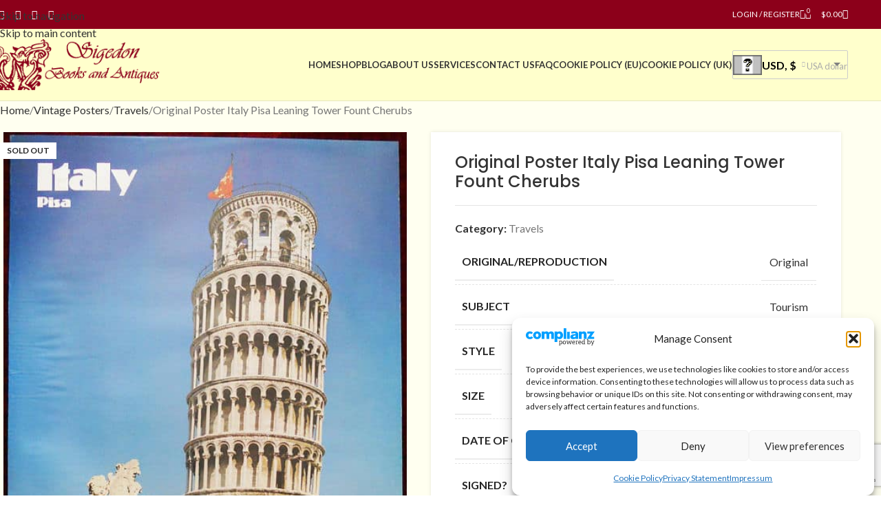

--- FILE ---
content_type: text/html; charset=UTF-8
request_url: https://sigedon.com/shop/vintage-posters/travels/original-poster-italy-pisa-leaning-tower-fount-cherubs/
body_size: 33975
content:
<!DOCTYPE html>
<html lang="en-US">
<head>
<meta charset="UTF-8">
<link rel="profile" href="https://gmpg.org/xfn/11">
<link rel="pingback" href="https://sigedon.com/xmlrpc.php">
<!-- Google Tag Manager -->
<script>
(function(w,d,s,l,i){w[l]=w[l]||[];w[l].push({'gtm.start':
new Date().getTime(),event:'gtm.js'});var f=d.getElementsByTagName(s)[0],
j=d.createElement(s),dl=l!='dataLayer'?'&l='+l:'';j.async=true;j.src=
'https://www.googletagmanager.com/gtm.js?id='+i+dl;f.parentNode.insertBefore(j,f);
})(window,document,'script','dataLayer','GTM-5BZW63S');
</script>
<!-- End Google Tag Manager -->
<meta name='robots' content='index, follow, max-image-preview:large, max-snippet:-1, max-video-preview:-1' />
<style>img:is([sizes="auto" i], [sizes^="auto," i]) { contain-intrinsic-size: 3000px 1500px }</style>
<!-- This site is optimized with the Yoast SEO plugin v26.6 - https://yoast.com/wordpress/plugins/seo/ -->
<title>Original Poster Italy Pisa Leaning Tower Fount Cherubs</title>
<meta name="description" content="Original Poster Italy Pisa Leaning Tower Fount Cherubs Original Vintage poster Italy ITALY PISA *** Poster published by:Italian State Tourist Department ***" />
<link rel="canonical" href="https://sigedon.com/vintage-posters/travels/original-poster-italy-pisa-leaning-tower-fount-cherubs/" />
<meta property="og:locale" content="en_US" />
<meta property="og:type" content="product" />
<meta property="og:title" content="Original Poster Italy Pisa Leaning Tower Fount Cherubs" />
<meta property="og:description" content="Original Poster Italy Pisa Leaning Tower Fount Cherubs   Original Vintage poster Italy ITALY PISA *** Poster published by:Italian State" />
<meta property="og:url" content="https://sigedon.com/vintage-posters/travels/original-poster-italy-pisa-leaning-tower-fount-cherubs/" />
<meta property="og:site_name" content="Sigedon" />
<meta property="article:modified_time" content="2024-06-28T18:08:50+00:00" />
<meta property="og:image" content="https://sigedon.com/wp-content/uploads/imported/1/Original-Poster-Italy-Pisa-Leaning-Tower-Fount-Cherubs-401294870901.jpg" />
<meta property="og:image:width" content="510" />
<meta property="og:image:height" content="800" />
<meta property="og:image:type" content="image/jpeg" />
<meta name="twitter:card" content="summary_large_image" />
<meta name="twitter:label1" content="Price" />
<meta name="twitter:data1" content="&#036;50.00" />
<meta name="twitter:label2" content="Availability" />
<meta name="twitter:data2" content="Out of stock" />
<script type="application/ld+json" class="yoast-schema-graph">{"@context":"https://schema.org","@graph":[{"@type":["WebPage","ItemPage"],"@id":"https://sigedon.com/vintage-posters/travels/original-poster-italy-pisa-leaning-tower-fount-cherubs/","url":"https://sigedon.com/vintage-posters/travels/original-poster-italy-pisa-leaning-tower-fount-cherubs/","name":"Original Poster Italy Pisa Leaning Tower Fount Cherubs","isPartOf":{"@id":"https://sigedon.com/#website"},"primaryImageOfPage":{"@id":"https://sigedon.com/vintage-posters/travels/original-poster-italy-pisa-leaning-tower-fount-cherubs/#primaryimage"},"image":{"@id":"https://sigedon.com/vintage-posters/travels/original-poster-italy-pisa-leaning-tower-fount-cherubs/#primaryimage"},"thumbnailUrl":"https://sigedon.com/wp-content/uploads/imported/1/Original-Poster-Italy-Pisa-Leaning-Tower-Fount-Cherubs-401294870901.jpg","breadcrumb":{"@id":"https://sigedon.com/vintage-posters/travels/original-poster-italy-pisa-leaning-tower-fount-cherubs/#breadcrumb"},"inLanguage":"en-US","potentialAction":{"@type":"BuyAction","target":"https://sigedon.com/vintage-posters/travels/original-poster-italy-pisa-leaning-tower-fount-cherubs/"}},{"@type":"ImageObject","inLanguage":"en-US","@id":"https://sigedon.com/vintage-posters/travels/original-poster-italy-pisa-leaning-tower-fount-cherubs/#primaryimage","url":"https://sigedon.com/wp-content/uploads/imported/1/Original-Poster-Italy-Pisa-Leaning-Tower-Fount-Cherubs-401294870901.jpg","contentUrl":"https://sigedon.com/wp-content/uploads/imported/1/Original-Poster-Italy-Pisa-Leaning-Tower-Fount-Cherubs-401294870901.jpg","width":510,"height":800},{"@type":"BreadcrumbList","@id":"https://sigedon.com/vintage-posters/travels/original-poster-italy-pisa-leaning-tower-fount-cherubs/#breadcrumb","itemListElement":[{"@type":"ListItem","position":1,"name":"Home","item":"https://sigedon.com/"},{"@type":"ListItem","position":2,"name":"Shop","item":"https://sigedon.com/shop/"},{"@type":"ListItem","position":3,"name":"Original Poster Italy Pisa Leaning Tower Fount Cherubs"}]},{"@type":"WebSite","@id":"https://sigedon.com/#website","url":"https://sigedon.com/","name":"Sigedon Books & Antiques","description":"Books &amp; Antiques","publisher":{"@id":"https://sigedon.com/#organization"},"alternateName":"Sigedon","potentialAction":[{"@type":"SearchAction","target":{"@type":"EntryPoint","urlTemplate":"https://sigedon.com/?s={search_term_string}"},"query-input":{"@type":"PropertyValueSpecification","valueRequired":true,"valueName":"search_term_string"}}],"inLanguage":"en-US"},{"@type":"Organization","@id":"https://sigedon.com/#organization","name":"Sigedon Books & Antiques","alternateName":"Sigedon Ltd","url":"https://sigedon.com/","logo":{"@type":"ImageObject","inLanguage":"en-US","@id":"https://sigedon.com/#/schema/logo/image/","url":"https://sigedon.com/wp-content/uploads/2019/06/sigedon-logo4.png","contentUrl":"https://sigedon.com/wp-content/uploads/2019/06/sigedon-logo4.png","width":93,"height":81,"caption":"Sigedon Books & Antiques"},"image":{"@id":"https://sigedon.com/#/schema/logo/image/"},"sameAs":["https://www.facebook.com/sigedon/","https://www.linkedin.com/company/18182551","https://nz.trustpilot.com/review/sigedon.com","https://www.instagram.com/sigedonbooks/","https://br.pinterest.com/sigedonbooksandantiques/"]}]}</script>
<meta property="product:price:amount" content="50.00" />
<meta property="product:price:currency" content="USD" />
<meta property="og:availability" content="out of stock" />
<meta property="product:availability" content="out of stock" />
<meta property="product:condition" content="new" />
<!-- / Yoast SEO plugin. -->
<link rel='dns-prefetch' href='//fonts.googleapis.com' />
<script>
function cmplzCallClarity(method, params) {
if (typeof window.clarity === 'function') {
try {
window.clarity(method, params);
} catch (e) {
console.warn('Clarity API error:', e);
}
}
}
function cmplzGetConsentFromEvent(e) {
var d = e && e.detail && e.detail.categories ? e.detail.categories : [];
var categories = Array.isArray(d) ? d : [];
return {
analyticsAllowed: categories.indexOf('statistics') !== -1,
adsAllowed: categories.indexOf('marketing') !== -1
};
}
function cmplzSendClarityConsent(analyticsAllowed, adsAllowed) {
var status = function (b) { return b ? "granted" : "denied"; };
cmplzCallClarity('consentv2', {
analytics_Storage: status(!!analyticsAllowed),
ad_Storage: status(!!adsAllowed)
});
}
function cmplzEraseClarityCookies() {
cmplzCallClarity('consent', false);
}
document.addEventListener('cmplz_fire_categories', function (e) {
var consent = cmplzGetConsentFromEvent(e);
cmplzSendClarityConsent(consent.analyticsAllowed, consent.adsAllowed);
});
document.addEventListener('cmplz_revoke', function (e) {
var consent = cmplzGetConsentFromEvent(e);
cmplzSendClarityConsent(consent.analyticsAllowed, consent.adsAllowed);
if (!consent.analyticsAllowed && !consent.adsAllowed) {
cmplzEraseClarityCookies();
}
});
</script>
<style id='woocommerce-inline-inline-css' type='text/css'>
.woocommerce form .form-row .required { visibility: visible; }
</style>
<!-- <link rel='stylesheet' id='cmplz-general-css' href='https://sigedon.com/wp-content/plugins/complianz-gdpr/assets/css/cookieblocker.min.css?ver=1767709645' type='text/css' media='all' /> -->
<!-- <link rel='stylesheet' id='gateway-css' href='https://sigedon.com/wp-content/plugins/woocommerce-paypal-payments/modules/ppcp-button/assets/css/gateway.css?ver=3.3.0' type='text/css' media='all' /> -->
<!-- <link rel='stylesheet' id='jquery-lazyloadxt-spinner-css-css' href='//sigedon.com/wp-content/plugins/a3-lazy-load/assets/css/jquery.lazyloadxt.spinner.css?ver=6.8.3' type='text/css' media='all' /> -->
<!-- <link rel='stylesheet' id='a3a3_lazy_load-css' href='//sigedon.com/wp-content/uploads/sass/a3_lazy_load.min.css?ver=1747138709' type='text/css' media='all' /> -->
<!-- <link rel='stylesheet' id='wd-widget-woo-other-css' href='https://sigedon.com/wp-content/themes/woodmart/css/parts/woo-widget-other.min.css?ver=8.3.8' type='text/css' media='all' /> -->
<!-- <link rel='stylesheet' id='js_composer_front-css' href='https://sigedon.com/wp-content/plugins/js_composer/assets/css/js_composer.min.css?ver=8.5' type='text/css' media='all' /> -->
<!-- <link rel='stylesheet' id='vc_font_awesome_5_shims-css' href='https://sigedon.com/wp-content/plugins/js_composer/assets/lib/vendor/node_modules/@fortawesome/fontawesome-free/css/v4-shims.min.css?ver=8.5' type='text/css' media='all' /> -->
<!-- <link rel='stylesheet' id='vc_font_awesome_6-css' href='https://sigedon.com/wp-content/plugins/js_composer/assets/lib/vendor/node_modules/@fortawesome/fontawesome-free/css/all.min.css?ver=8.5' type='text/css' media='all' /> -->
<!-- <link rel='stylesheet' id='wd-style-base-css' href='https://sigedon.com/wp-content/themes/woodmart/css/parts/base.min.css?ver=8.3.8' type='text/css' media='all' /> -->
<!-- <link rel='stylesheet' id='wd-helpers-wpb-elem-css' href='https://sigedon.com/wp-content/themes/woodmart/css/parts/helpers-wpb-elem.min.css?ver=8.3.8' type='text/css' media='all' /> -->
<!-- <link rel='stylesheet' id='wd-woo-curr-switch-css' href='https://sigedon.com/wp-content/themes/woodmart/css/parts/int-woo-curr-switch.min.css?ver=8.3.8' type='text/css' media='all' /> -->
<!-- <link rel='stylesheet' id='wd-woo-paypal-payments-css' href='https://sigedon.com/wp-content/themes/woodmart/css/parts/int-woo-paypal-payments.min.css?ver=8.3.8' type='text/css' media='all' /> -->
<!-- <link rel='stylesheet' id='wd-wpbakery-base-css' href='https://sigedon.com/wp-content/themes/woodmart/css/parts/int-wpb-base.min.css?ver=8.3.8' type='text/css' media='all' /> -->
<!-- <link rel='stylesheet' id='wd-wpbakery-base-deprecated-css' href='https://sigedon.com/wp-content/themes/woodmart/css/parts/int-wpb-base-deprecated.min.css?ver=8.3.8' type='text/css' media='all' /> -->
<!-- <link rel='stylesheet' id='wd-notices-fixed-css' href='https://sigedon.com/wp-content/themes/woodmart/css/parts/woo-opt-sticky-notices-old.min.css?ver=8.3.8' type='text/css' media='all' /> -->
<!-- <link rel='stylesheet' id='wd-woocommerce-base-css' href='https://sigedon.com/wp-content/themes/woodmart/css/parts/woocommerce-base.min.css?ver=8.3.8' type='text/css' media='all' /> -->
<!-- <link rel='stylesheet' id='wd-mod-star-rating-css' href='https://sigedon.com/wp-content/themes/woodmart/css/parts/mod-star-rating.min.css?ver=8.3.8' type='text/css' media='all' /> -->
<!-- <link rel='stylesheet' id='wd-woocommerce-block-notices-css' href='https://sigedon.com/wp-content/themes/woodmart/css/parts/woo-mod-block-notices.min.css?ver=8.3.8' type='text/css' media='all' /> -->
<!-- <link rel='stylesheet' id='wd-woo-mod-quantity-css' href='https://sigedon.com/wp-content/themes/woodmart/css/parts/woo-mod-quantity.min.css?ver=8.3.8' type='text/css' media='all' /> -->
<!-- <link rel='stylesheet' id='wd-woo-single-prod-el-base-css' href='https://sigedon.com/wp-content/themes/woodmart/css/parts/woo-single-prod-el-base.min.css?ver=8.3.8' type='text/css' media='all' /> -->
<!-- <link rel='stylesheet' id='wd-woo-mod-stock-status-css' href='https://sigedon.com/wp-content/themes/woodmart/css/parts/woo-mod-stock-status.min.css?ver=8.3.8' type='text/css' media='all' /> -->
<!-- <link rel='stylesheet' id='wd-woo-mod-shop-attributes-css' href='https://sigedon.com/wp-content/themes/woodmart/css/parts/woo-mod-shop-attributes.min.css?ver=8.3.8' type='text/css' media='all' /> -->
<!-- <link rel='stylesheet' id='wd-opt-carousel-disable-css' href='https://sigedon.com/wp-content/themes/woodmart/css/parts/opt-carousel-disable.min.css?ver=8.3.8' type='text/css' media='all' /> -->
<!-- <link rel='stylesheet' id='child-style-css' href='https://sigedon.com/wp-content/themes/woodmart-child/style.css?ver=8.3.8' type='text/css' media='all' /> -->
<link rel="stylesheet" type="text/css" href="//sigedon.com/wp-content/cache/wpfc-minified/lnznrevg/bkj59.css" media="all"/>
<link rel='stylesheet' id='xts-google-fonts-css' href='https://fonts.googleapis.com/css?family=Lato%3A400%2C700%7CPoppins%3A400%2C600%2C500&#038;display=swap&#038;ver=8.3.8' type='text/css' media='all' />
<script type="text/javascript" src="https://sigedon.com/wp-includes/js/jquery/jquery.min.js?ver=3.7.1" id="jquery-core-js"></script>
<script type="text/javascript" src="https://sigedon.com/wp-content/plugins/woocommerce/assets/js/jquery-blockui/jquery.blockUI.min.js?ver=2.7.0-wc.10.4.3" id="wc-jquery-blockui-js" data-wp-strategy="defer"></script>
<script type="text/javascript" id="wc-add-to-cart-js-extra">
/* <![CDATA[ */
var wc_add_to_cart_params = {"ajax_url":"\/wp-admin\/admin-ajax.php","wc_ajax_url":"\/?wc-ajax=%%endpoint%%","i18n_view_cart":"View cart","cart_url":"https:\/\/sigedon.com\/cart\/","is_cart":"","cart_redirect_after_add":"no"};
/* ]]> */
</script>
<script type="text/javascript" src="https://sigedon.com/wp-content/plugins/woocommerce/assets/js/frontend/add-to-cart.min.js?ver=10.4.3" id="wc-add-to-cart-js" data-wp-strategy="defer"></script>
<script type="text/javascript" src="https://sigedon.com/wp-content/plugins/woocommerce/assets/js/zoom/jquery.zoom.min.js?ver=1.7.21-wc.10.4.3" id="wc-zoom-js" defer="defer" data-wp-strategy="defer"></script>
<script type="text/javascript" id="wc-single-product-js-extra">
/* <![CDATA[ */
var wc_single_product_params = {"i18n_required_rating_text":"Please select a rating","i18n_rating_options":["1 of 5 stars","2 of 5 stars","3 of 5 stars","4 of 5 stars","5 of 5 stars"],"i18n_product_gallery_trigger_text":"View full-screen image gallery","review_rating_required":"yes","flexslider":{"rtl":false,"animation":"slide","smoothHeight":true,"directionNav":false,"controlNav":"thumbnails","slideshow":false,"animationSpeed":500,"animationLoop":false,"allowOneSlide":false},"zoom_enabled":"","zoom_options":[],"photoswipe_enabled":"","photoswipe_options":{"shareEl":false,"closeOnScroll":false,"history":false,"hideAnimationDuration":0,"showAnimationDuration":0},"flexslider_enabled":""};
/* ]]> */
</script>
<script type="text/javascript" src="https://sigedon.com/wp-content/plugins/woocommerce/assets/js/frontend/single-product.min.js?ver=10.4.3" id="wc-single-product-js" defer="defer" data-wp-strategy="defer"></script>
<script type="text/javascript" src="https://sigedon.com/wp-content/plugins/woocommerce/assets/js/js-cookie/js.cookie.min.js?ver=2.1.4-wc.10.4.3" id="wc-js-cookie-js" defer="defer" data-wp-strategy="defer"></script>
<script type="text/javascript" id="woocommerce-js-extra">
/* <![CDATA[ */
var woocommerce_params = {"ajax_url":"\/wp-admin\/admin-ajax.php","wc_ajax_url":"\/?wc-ajax=%%endpoint%%","i18n_password_show":"Show password","i18n_password_hide":"Hide password"};
/* ]]> */
</script>
<script type="text/javascript" src="https://sigedon.com/wp-content/plugins/woocommerce/assets/js/frontend/woocommerce.min.js?ver=10.4.3" id="woocommerce-js" defer="defer" data-wp-strategy="defer"></script>
<script type="text/javascript" src="https://sigedon.com/wp-content/plugins/js_composer/assets/js/vendors/woocommerce-add-to-cart.js?ver=8.5" id="vc_woocommerce-add-to-cart-js-js"></script>
<script type="text/javascript" src="https://sigedon.com/wp-content/themes/woodmart/js/libs/device.min.js?ver=8.3.8" id="wd-device-library-js"></script>
<script type="text/javascript" src="https://sigedon.com/wp-content/themes/woodmart/js/scripts/global/scrollBar.min.js?ver=8.3.8" id="wd-scrollbar-js"></script>
<script></script>		<script type="text/javascript">
(function(c,l,a,r,i,t,y){
c[a]=c[a]||function(){(c[a].q=c[a].q||[]).push(arguments)};t=l.createElement(r);t.async=1;
t.src="https://www.clarity.ms/tag/"+i+"?ref=wordpress";y=l.getElementsByTagName(r)[0];y.parentNode.insertBefore(t,y);
})(window, document, "clarity", "script", "miipob2frs");
</script>
<style>.cmplz-hidden {
display: none !important;
}</style><meta name="pinterest-rich-pin" content="false" />					<meta name="viewport" content="width=device-width, initial-scale=1.0, maximum-scale=1.0, user-scalable=no">
<noscript><style>.woocommerce-product-gallery{ opacity: 1 !important; }</style></noscript>
<meta name="generator" content="Powered by WPBakery Page Builder - drag and drop page builder for WordPress."/>
<link rel="icon" href="https://sigedon.com/wp-content/uploads/2024/01/cropped-sigi-logo-krug-32x32.png" sizes="32x32" />
<link rel="icon" href="https://sigedon.com/wp-content/uploads/2024/01/cropped-sigi-logo-krug-192x192.png" sizes="192x192" />
<link rel="apple-touch-icon" href="https://sigedon.com/wp-content/uploads/2024/01/cropped-sigi-logo-krug-180x180.png" />
<meta name="msapplication-TileImage" content="https://sigedon.com/wp-content/uploads/2024/01/cropped-sigi-logo-krug-270x270.png" />
<style type="text/css" id="wp-custom-css">
.author-info {
font-size: 14px !important;
}
.footer-container {
text-align:center;
}
.footer-container .widget {
margin-bottom: 5px !important;
padding-bottom: 0px !important;
border-bottom: none !important;
}
.widget {
margin-bottom: 10px !important;
padding-bottom: 10px !important;
border-bottom: none !important;
}
.widget-title {
margin-bottom: 10px !important;
}
.price {
float: left;
padding-top: 10px;
margin-right: 10px;
}
.stock {
float: right;
padding-top: 10px;
}
.min-footer small{
float:left;
}
.section h3.bar {
padding:5px;
text-align: center;
-webkit-border-radius: 5px;
-moz-border-radius: 5px;
border-radius: 5px;
color: #FFFFFF;
background-color: #8c001a;
}
.product-image-summary .entry-title {
font-size: 24px;
}
.prijava-na-nl a{
margin-top: 12px;
background-color: #8c001a !important;
border-color: #8c001a !important;
}
footer p {
margin-bottom: 10px;
}
.footer-sidebar {
padding-top: 20px;
padding-bottom: 0px;
}
.min-footer {
padding-top: 10px;
padding-bottom: 10px;
}
.woocommerce-Tabs-panel--description p{
text-align:left !important;
}		</style>
<style>
</style><noscript><style> .wpb_animate_when_almost_visible { opacity: 1; }</style></noscript>			<style id="wd-style-default_header-css" data-type="wd-style-default_header">
:root{
--wd-top-bar-h: 42px;
--wd-top-bar-sm-h: 40px;
--wd-top-bar-sticky-h: .00001px;
--wd-top-bar-brd-w: .00001px;
--wd-header-general-h: 104px;
--wd-header-general-sm-h: 60px;
--wd-header-general-sticky-h: 60px;
--wd-header-general-brd-w: 1px;
--wd-header-bottom-h: 50px;
--wd-header-bottom-sm-h: .00001px;
--wd-header-bottom-sticky-h: .00001px;
--wd-header-bottom-brd-w: .00001px;
--wd-header-clone-h: .00001px;
--wd-header-brd-w: calc(var(--wd-top-bar-brd-w) + var(--wd-header-general-brd-w) + var(--wd-header-bottom-brd-w));
--wd-header-h: calc(var(--wd-top-bar-h) + var(--wd-header-general-h) + var(--wd-header-bottom-h) + var(--wd-header-brd-w));
--wd-header-sticky-h: calc(var(--wd-top-bar-sticky-h) + var(--wd-header-general-sticky-h) + var(--wd-header-bottom-sticky-h) + var(--wd-header-clone-h) + var(--wd-header-brd-w));
--wd-header-sm-h: calc(var(--wd-top-bar-sm-h) + var(--wd-header-general-sm-h) + var(--wd-header-bottom-sm-h) + var(--wd-header-brd-w));
}
.whb-top-bar .wd-dropdown {
margin-top: 0px;
}
.whb-top-bar .wd-dropdown:after {
height: 11px;
}
.whb-sticked .whb-general-header .wd-dropdown:not(.sub-sub-menu) {
margin-top: 9px;
}
.whb-sticked .whb-general-header .wd-dropdown:not(.sub-sub-menu):after {
height: 20px;
}
:root:has(.whb-general-header.whb-border-boxed) {
--wd-header-general-brd-w: .00001px;
}
@media (max-width: 1024px) {
:root:has(.whb-general-header.whb-hidden-mobile) {
--wd-header-general-brd-w: .00001px;
}
}
.whb-header-bottom .wd-dropdown {
margin-top: 4px;
}
.whb-header-bottom .wd-dropdown:after {
height: 15px;
}
.whb-duljtjrl87kj7pmuut6b form.searchform {
--wd-form-height: 46px;
}
.whb-top-bar {
background-color: rgba(140, 0, 26, 1);
}
.whb-general-header {
background-color: rgba(255, 255, 204, 1);border-color: rgba(129, 129, 129, 0.2);border-bottom-width: 1px;border-bottom-style: solid;
}
</style>
<style id="wd-style-theme_settings_default-css" data-type="wd-style-theme_settings_default">
@font-face {
font-weight: normal;
font-style: normal;
font-family: "woodmart-font";
src: url("//sigedon.com/wp-content/themes/woodmart/fonts/woodmart-font-1-400.woff2?v=8.3.8") format("woff2");
}
:root {
--wd-text-font: "Lato", Arial, Helvetica, sans-serif;
--wd-text-font-weight: 400;
--wd-text-color: #777777;
--wd-text-font-size: 16px;
--wd-title-font: "Poppins", Arial, Helvetica, sans-serif;
--wd-title-font-weight: 600;
--wd-title-color: #242424;
--wd-entities-title-font: "Poppins", Arial, Helvetica, sans-serif;
--wd-entities-title-font-weight: 500;
--wd-entities-title-color: #333333;
--wd-entities-title-color-hover: rgb(51 51 51 / 65%);
--wd-alternative-font: "Lato", Arial, Helvetica, sans-serif;
--wd-widget-title-font: "Poppins", Arial, Helvetica, sans-serif;
--wd-widget-title-font-weight: 600;
--wd-widget-title-transform: uppercase;
--wd-widget-title-color: #333;
--wd-widget-title-font-size: 16px;
--wd-header-el-font: "Lato", Arial, Helvetica, sans-serif;
--wd-header-el-font-weight: 700;
--wd-header-el-transform: uppercase;
--wd-header-el-font-size: 13px;
--wd-otl-style: dotted;
--wd-otl-width: 2px;
--wd-primary-color: #8c001a;
--wd-alternative-color: #8c001a;
--btn-default-bgcolor: #f7f7f7;
--btn-default-bgcolor-hover: #efefef;
--btn-accented-bgcolor: #8c001a;
--btn-accented-bgcolor-hover: #9d112b;
--wd-form-brd-width: 1px;
--notices-success-bg: #459647;
--notices-success-color: #fff;
--notices-warning-bg: #E0B252;
--notices-warning-color: #fff;
--wd-link-color: #333333;
--wd-link-color-hover: #242424;
}
.wd-age-verify-wrap {
--wd-popup-width: 500px;
}
.wd-popup.wd-promo-popup {
background-color: #111111;
background-image: none;
background-repeat: no-repeat;
background-size: contain;
background-position: left center;
}
.wd-promo-popup-wrap {
--wd-popup-width: 800px;
}
:is(.woodmart-woocommerce-layered-nav, .wd-product-category-filter) .wd-scroll-content {
max-height: 280px;
}
.wd-page-title .wd-page-title-bg img {
object-fit: cover;
object-position: center center;
}
.wd-footer {
background-color: #ffffcc;
background-image: none;
}
.page .wd-page-content {
background-color: #fffff0;
background-image: none;
}
.woodmart-archive-shop:not(.single-product) .wd-page-content {
background-color: #fffff0;
background-image: none;
}
.single-product .wd-page-content {
background-color: #fffff0;
background-image: none;
}
.woodmart-archive-blog .wd-page-content {
background-color: #fffff0;
background-image: none;
}
.single-post .wd-page-content {
background-color: #fffff0;
background-image: none;
}
.mfp-wrap.wd-popup-quick-view-wrap {
--wd-popup-width: 920px;
}
:root{
--wd-container-w: 1222px;
--wd-form-brd-radius: 35px;
--btn-default-color: #333;
--btn-default-color-hover: #333;
--btn-accented-color: #fff;
--btn-accented-color-hover: #fff;
--btn-default-brd-radius: 35px;
--btn-default-box-shadow: none;
--btn-default-box-shadow-hover: none;
--btn-accented-brd-radius: 35px;
--btn-accented-box-shadow: none;
--btn-accented-box-shadow-hover: none;
--wd-brd-radius: 0px;
}
.wd-page-title {
background-color: #0a0a0a;
}
.labels-rounded .out-of-stock {
font-size: 11px;
}			</style>
</head>
<body data-cmplz=1 class="wp-singular product-template-default single single-product postid-48620 wp-theme-woodmart wp-child-theme-woodmart-child theme-woodmart woocommerce woocommerce-page woocommerce-no-js wrapper-full-width  categories-accordion-on woodmart-ajax-shop-on notifications-sticky wpb-js-composer js-comp-ver-8.5 vc_responsive currency-usd">
<script type="text/javascript" id="wd-flicker-fix">// Flicker fix.</script>    <!-- Google Tag Manager (noscript) -->
<noscript>
<iframe src="https://www.googletagmanager.com/ns.html?id=GTM-5BZW63S"
height="0" width="0" style="display:none;visibility:hidden"></iframe>
</noscript>
<!-- End Google Tag Manager (noscript) -->
<div class="wd-skip-links">
<a href="#menu-shop" class="wd-skip-navigation btn">
Skip to navigation					</a>
<a href="#main-content" class="wd-skip-content btn">
Skip to main content			</a>
</div>
<div class="wd-page-wrapper website-wrapper">
<header class="whb-header whb-default_header whb-sticky-shadow whb-scroll-stick whb-sticky-real whb-custom-header">
<!-- <link rel="stylesheet" id="wd-header-base-css" href="https://sigedon.com/wp-content/themes/woodmart/css/parts/header-base.min.css?ver=8.3.8" type="text/css" media="all" /> --> 						<!-- <link rel="stylesheet" id="wd-mod-tools-css" href="https://sigedon.com/wp-content/themes/woodmart/css/parts/mod-tools.min.css?ver=8.3.8" type="text/css" media="all" /> --> 			<div class="whb-main-header">
<div class="whb-row whb-top-bar whb-not-sticky-row whb-with-bg whb-without-border whb-color-light whb-with-shadow whb-flex-flex-middle">
<div class="container">
<div class="whb-flex-row whb-top-bar-inner">
<div class="whb-column whb-col-left whb-column5 whb-visible-lg">
<!-- <link rel="stylesheet" id="wd-header-elements-base-css" href="https://sigedon.com/wp-content/themes/woodmart/css/parts/header-el-base.min.css?ver=8.3.8" type="text/css" media="all" /> --> 						<!-- <link rel="stylesheet" id="wd-social-icons-css" href="https://sigedon.com/wp-content/themes/woodmart/css/parts/el-social-icons.min.css?ver=8.3.8" type="text/css" media="all" /> --> 						<div
class=" wd-social-icons  wd-style-default wd-size-small social-follow wd-shape-circle  whb-61qbocnh2ezx7e7al7jd color-scheme-light text-center">
<a rel="noopener noreferrer nofollow" href="https://www.facebook.com/sigedon/" target="_blank" class=" wd-social-icon social-facebook" aria-label="Facebook social link">
<span class="wd-icon"></span>
</a>
<a rel="noopener noreferrer nofollow" href="https://www.instagram.com/sigedonbooks/" target="_blank" class=" wd-social-icon social-instagram" aria-label="Instagram social link">
<span class="wd-icon"></span>
</a>
<a rel="noopener noreferrer nofollow" href="https://br.pinterest.com/sigedonbooksandantiques/" target="_blank" class=" wd-social-icon social-pinterest" aria-label="Pinterest social link">
<span class="wd-icon"></span>
</a>
<a rel="noopener noreferrer nofollow" href="https://www.linkedin.com/company/18182551/admin/feed/posts/" target="_blank" class=" wd-social-icon social-linkedin" aria-label="Linkedin social link">
<span class="wd-icon"></span>
</a>
</div>
</div>
<div class="whb-column whb-col-center whb-column6 whb-visible-lg whb-empty-column">
</div>
<div class="whb-column whb-col-right whb-column7 whb-visible-lg">
<!-- <link rel="stylesheet" id="wd-header-my-account-dropdown-css" href="https://sigedon.com/wp-content/themes/woodmart/css/parts/header-el-my-account-dropdown.min.css?ver=8.3.8" type="text/css" media="all" /> --> 						<!-- <link rel="stylesheet" id="wd-header-my-account-css" href="https://sigedon.com/wp-content/themes/woodmart/css/parts/header-el-my-account.min.css?ver=8.3.8" type="text/css" media="all" /> --> 			<div class="wd-header-my-account wd-tools-element wd-event-hover wd-design-1 wd-account-style-text whb-2b8mjqhbtvxz16jtxdrd">
<a href="https://sigedon.com/my-account/" title="My account">
<span class="wd-tools-icon">
</span>
<span class="wd-tools-text">
Login / Register			</span>
</a>
<div class="wd-dropdown wd-dropdown-register color-scheme-dark">
<div class="login-dropdown-inner woocommerce">
<span class="wd-heading"><span class="title">Sign in</span><a class="create-account-link" href="https://sigedon.com/my-account/?action=register">Create an Account</a></span>
<!-- <link rel="stylesheet" id="wd-woo-mod-login-form-css" href="https://sigedon.com/wp-content/themes/woodmart/css/parts/woo-mod-login-form.min.css?ver=8.3.8" type="text/css" media="all" /> -->
<link rel="stylesheet" type="text/css" href="//sigedon.com/wp-content/cache/wpfc-minified/diidkery/bkj59.css" media="all"/> 						<form id="customer_login" method="post" class="login woocommerce-form woocommerce-form-login hidden-form" action="https://sigedon.com/my-account/">
<p class="woocommerce-FormRow woocommerce-FormRow--wide form-row form-row-wide form-row-username">
<label for="username">Username or email address&nbsp;<span class="required" aria-hidden="true">*</span><span class="screen-reader-text">Required</span></label>
<input type="text" class="woocommerce-Input woocommerce-Input--text input-text" name="username" id="username" autocomplete="username" value="" />				</p>
<p class="woocommerce-FormRow woocommerce-FormRow--wide form-row form-row-wide form-row-password">
<label for="password">Password&nbsp;<span class="required" aria-hidden="true">*</span><span class="screen-reader-text">Required</span></label>
<input class="woocommerce-Input woocommerce-Input--text input-text" type="password" name="password" id="password" autocomplete="current-password" />
</p>
<input type="hidden" name="g-recaptcha-response" class="agr-recaptcha-response" value="" /><script>
function wpcaptcha_captcha(){
grecaptcha.execute("6LeaDVArAAAAAAGxfJRLRI-OmHzWwK0r5T3H570-", {action: "submit"}).then(function(token) {
var captchas = document.querySelectorAll(".agr-recaptcha-response");
captchas.forEach(function(captcha) {
captcha.value = token;
});
});
}
</script><style>input[name="ll_user_id"]{display:none;}</style><input type="text" name="ll_user_id" value="" placeholder="Enter your user ID" /><script src='https://www.google.com/recaptcha/api.js?onload=wpcaptcha_captcha&render=6LeaDVArAAAAAAGxfJRLRI-OmHzWwK0r5T3H570-&ver=5.31' id='wpcaptcha-recaptcha-js'></script>
<p class="form-row form-row-btn">
<input type="hidden" id="woocommerce-login-nonce" name="woocommerce-login-nonce" value="991b252bec" /><input type="hidden" name="_wp_http_referer" value="/shop/vintage-posters/travels/original-poster-italy-pisa-leaning-tower-fount-cherubs/" />										<button type="submit" class="button woocommerce-button woocommerce-form-login__submit" name="login" value="Log in">Log in</button>
</p>
<p class="login-form-footer">
<a href="https://sigedon.com/my-account/lost-password/" class="woocommerce-LostPassword lost_password">Lost your password?</a>
<label class="woocommerce-form__label woocommerce-form__label-for-checkbox woocommerce-form-login__rememberme">
<input class="woocommerce-form__input woocommerce-form__input-checkbox" name="rememberme" type="checkbox" value="forever" title="Remember me" aria-label="Remember me" /> <span>Remember me</span>
</label>
</p>
</form>
</div>
</div>
</div>
<div class="wd-header-wishlist wd-tools-element wd-style-icon wd-design-2 whb-i8977fqp1lmve3hyjltf" title="My Wishlist">
<a href="https://sigedon.com/wishlist/" title="Wishlist products">
<span class="wd-tools-icon">
</span>
<span class="wd-tools-text">
Wishlist			</span>
</a>
</div>
<!-- <link rel="stylesheet" id="wd-header-cart-side-css" href="https://sigedon.com/wp-content/themes/woodmart/css/parts/header-el-cart-side.min.css?ver=8.3.8" type="text/css" media="all" /> --> 						<!-- <link rel="stylesheet" id="wd-header-cart-css" href="https://sigedon.com/wp-content/themes/woodmart/css/parts/header-el-cart.min.css?ver=8.3.8" type="text/css" media="all" /> --> 						<!-- <link rel="stylesheet" id="wd-widget-shopping-cart-css" href="https://sigedon.com/wp-content/themes/woodmart/css/parts/woo-widget-shopping-cart.min.css?ver=8.3.8" type="text/css" media="all" /> --> 						<!-- <link rel="stylesheet" id="wd-widget-product-list-css" href="https://sigedon.com/wp-content/themes/woodmart/css/parts/woo-widget-product-list.min.css?ver=8.3.8" type="text/css" media="all" /> --> 			
<div class="wd-header-cart wd-tools-element wd-design-2 cart-widget-opener whb-5u866sftq6yga790jxf3">
<a href="https://sigedon.com/cart/" title="Shopping cart">
<span class="wd-tools-icon wd-icon-alt">
<span class="wd-cart-number wd-tools-count">0 <span>items</span></span>
</span>
<span class="wd-tools-text">
<span class="wd-cart-subtotal"><span class="woocs_special_price_code" ><span class="woocommerce-Price-amount amount"><bdi><span class="woocommerce-Price-currencySymbol">&#36;</span>0.00</bdi></span></span></span>
</span>
</a>
</div>
<!-- <link rel="stylesheet" id="wd-header-search-css" href="https://sigedon.com/wp-content/themes/woodmart/css/parts/header-el-search.min.css?ver=8.3.8" type="text/css" media="all" /> --> 			<div class="wd-header-search wd-tools-element wd-design-1 wd-style-icon wd-display-full-screen whb-duljtjrl87kj7pmuut6b" title="Search">
<a href="#" rel="nofollow" aria-label="Search">
<span class="wd-tools-icon">
</span>
<span class="wd-tools-text">
Search			</span>
</a>
</div>
</div>
<div class="whb-column whb-col-mobile whb-column_mobile1 whb-hidden-lg">
<div
class=" wd-social-icons  wd-style-default wd-size-small social-follow wd-shape-circle  whb-nugd58vqvv5sdr3bc5dd color-scheme-light text-center">
<a rel="noopener noreferrer nofollow" href="https://www.facebook.com/sigedon/" target="_blank" class=" wd-social-icon social-facebook" aria-label="Facebook social link">
<span class="wd-icon"></span>
</a>
<a rel="noopener noreferrer nofollow" href="https://www.instagram.com/sigedonbooks/" target="_blank" class=" wd-social-icon social-instagram" aria-label="Instagram social link">
<span class="wd-icon"></span>
</a>
<a rel="noopener noreferrer nofollow" href="https://br.pinterest.com/sigedonbooksandantiques/" target="_blank" class=" wd-social-icon social-pinterest" aria-label="Pinterest social link">
<span class="wd-icon"></span>
</a>
<a rel="noopener noreferrer nofollow" href="https://www.linkedin.com/company/18182551/admin/feed/posts/" target="_blank" class=" wd-social-icon social-linkedin" aria-label="Linkedin social link">
<span class="wd-icon"></span>
</a>
</div>
</div>
</div>
</div>
</div>
<div class="whb-row whb-general-header whb-sticky-row whb-with-bg whb-border-fullwidth whb-color-dark whb-flex-flex-middle">
<div class="container">
<div class="whb-flex-row whb-general-header-inner">
<div class="whb-column whb-col-left whb-column8 whb-visible-lg">
<div class="site-logo whb-250rtwdwz5p8e5b7tpw0 wd-switch-logo">
<a href="https://sigedon.com/" class="wd-logo wd-main-logo" rel="home" aria-label="Site logo">
<img src="https://sigedon.com/wp-content/uploads/2020/07/sigedon-logo5.png" alt="Sigedon" style="max-width: 250px;" loading="lazy" />	</a>
<a href="https://sigedon.com/" class="wd-logo wd-sticky-logo" rel="home">
<img src="https://sigedon.com/wp-content/uploads/2020/07/sigedon-logo5.png" alt="Sigedon" style="max-width: 150px;" />		</a>
</div>
</div>
<div class="whb-column whb-col-center whb-column9 whb-visible-lg whb-empty-column">
</div>
<div class="whb-column whb-col-right whb-column10 whb-visible-lg">
<nav class="wd-header-nav wd-header-main-nav text-left wd-design-1 whb-tiueim5f5uazw1f1dm8r" role="navigation" aria-label="Main navigation">
<ul id="menu-shop" class="menu wd-nav wd-nav-header wd-nav-main wd-style-default wd-gap-s"><li id="menu-item-69409" class="menu-item menu-item-type-post_type menu-item-object-page menu-item-home menu-item-69409 item-level-0 menu-simple-dropdown wd-event-hover" ><a href="https://sigedon.com/" class="woodmart-nav-link"><span class="nav-link-text">Home</span></a></li>
<li id="menu-item-69403" class="menu-item menu-item-type-post_type menu-item-object-page menu-item-has-children menu-item-69403 item-level-0 menu-simple-dropdown wd-event-hover" ><a href="https://sigedon.com/antique-books-and-maps-shop/" class="woodmart-nav-link"><span class="nav-link-text">Shop</span></a><div class="color-scheme-dark wd-design-default wd-dropdown-menu wd-dropdown"><div class="container wd-entry-content">
<ul class="wd-sub-menu color-scheme-dark">
<li id="menu-item-33927" class="menu-item menu-item-type-taxonomy menu-item-object-product_cat menu-item-33927 item-level-1 wd-event-hover" ><a href="https://sigedon.com/antique-books/" class="woodmart-nav-link">Antique Books</a></li>
<li id="menu-item-33929" class="menu-item menu-item-type-taxonomy menu-item-object-product_cat menu-item-33929 item-level-1 wd-event-hover" ><a href="https://sigedon.com/maps-and-prints/" class="woodmart-nav-link">Old Maps and Prints</a></li>
<li id="menu-item-33931" class="menu-item menu-item-type-taxonomy menu-item-object-product_cat menu-item-33931 item-level-1 wd-event-hover" ><a href="https://sigedon.com/original-movie-posters/" class="woodmart-nav-link">Movie Posters</a></li>
<li id="menu-item-70606" class="menu-item menu-item-type-taxonomy menu-item-object-product_cat menu-item-70606 item-level-1 wd-event-hover" ><a href="https://sigedon.com/movie-memorabilia/" class="woodmart-nav-link">Movie Memorabilia</a></li>
<li id="menu-item-33940" class="menu-item menu-item-type-taxonomy menu-item-object-product_cat current-product-ancestor menu-item-33940 item-level-1 wd-event-hover" ><a href="https://sigedon.com/vintage-posters/" class="woodmart-nav-link">Vintage Posters</a></li>
<li id="menu-item-33938" class="menu-item menu-item-type-taxonomy menu-item-object-product_cat menu-item-33938 item-level-1 wd-event-hover" ><a href="https://sigedon.com/vintage-photos/" class="woodmart-nav-link">Vintage Photos</a></li>
<li id="menu-item-33928" class="menu-item menu-item-type-taxonomy menu-item-object-product_cat menu-item-33928 item-level-1 wd-event-hover" ><a href="https://sigedon.com/documents-autographs/" class="woodmart-nav-link">Documents and Autographs</a></li>
<li id="menu-item-33941" class="menu-item menu-item-type-taxonomy menu-item-object-product_cat menu-item-33941 item-level-1 wd-event-hover" ><a href="https://sigedon.com/drawings-art/" class="woodmart-nav-link">Drawings and Art</a></li>
<li id="menu-item-33930" class="menu-item menu-item-type-taxonomy menu-item-object-product_cat menu-item-33930 item-level-1 wd-event-hover" ><a href="https://sigedon.com/memorabilia/" class="woodmart-nav-link">Memorabilia</a></li>
<li id="menu-item-33939" class="menu-item menu-item-type-taxonomy menu-item-object-product_cat menu-item-33939 item-level-1 wd-event-hover" ><a href="https://sigedon.com/philately/" class="woodmart-nav-link">Postcards and Philately</a></li>
</ul>
</div>
</div>
</li>
<li id="menu-item-69401" class="menu-item menu-item-type-post_type menu-item-object-page menu-item-69401 item-level-0 menu-simple-dropdown wd-event-hover" ><a href="https://sigedon.com/rare-books-maps-posters-blog/" class="woodmart-nav-link"><span class="nav-link-text">Blog</span></a></li>
<li id="menu-item-69402" class="menu-item menu-item-type-post_type menu-item-object-page menu-item-69402 item-level-0 menu-simple-dropdown wd-event-hover" ><a href="https://sigedon.com/about-us/" class="woodmart-nav-link"><span class="nav-link-text">About Us</span></a></li>
<li id="menu-item-69406" class="menu-item menu-item-type-post_type menu-item-object-page menu-item-69406 item-level-0 menu-simple-dropdown wd-event-hover" ><a href="https://sigedon.com/services/" class="woodmart-nav-link"><span class="nav-link-text">Services</span></a></li>
<li id="menu-item-69404" class="menu-item menu-item-type-post_type menu-item-object-page menu-item-69404 item-level-0 menu-simple-dropdown wd-event-hover" ><a href="https://sigedon.com/contact-us/" class="woodmart-nav-link"><span class="nav-link-text">Contact us</span></a></li>
<li id="menu-item-69405" class="menu-item menu-item-type-post_type menu-item-object-page menu-item-69405 item-level-0 menu-simple-dropdown wd-event-hover" ><a href="https://sigedon.com/faq/" class="woodmart-nav-link"><span class="nav-link-text">FAQ</span></a></li>
<li id="menu-item-77306" class="menu-item menu-item-type-post_type menu-item-object-page menu-item-privacy-policy menu-item-77306 item-level-0 menu-simple-dropdown wd-event-hover" ><a href="https://sigedon.com/cookie-policy-eu/" class="woodmart-nav-link"><span class="nav-link-text">Cookie Policy (EU)</span></a></li>
<li id="menu-item-77499" class="menu-item menu-item-type-post_type menu-item-object-page menu-item-77499 item-level-0 menu-simple-dropdown wd-event-hover" ><a href="https://sigedon.com/cookie-policy-uk/" class="woodmart-nav-link"><span class="nav-link-text">Cookie Policy (UK)</span></a></li>
</ul></nav>
<div class="wd-header-divider whb-divider-default whb-08nehtbuoughm1d17lff"></div>
<div class="wd-header-text reset-last-child whb-qzkqzki9ljxfj4cqy4ql">
<form method="post" action="" class="woocommerce-currency-switcher-form woocs_show_flags" data-ver="1.4.3.1">
<input type="hidden" name="woocommerce-currency-switcher" value="USD" />
<select name="woocommerce-currency-switcher" data-width="100%" data-flag-position="right" class="woocommerce-currency-switcher " onchange="woocs_redirect(this.value); void(0);">
<option class="woocs_option_img_USD" value="USD"  selected='selected' data-imagesrc="https://sigedon.com/wp-content/plugins/woocommerce-currency-switcher/img/no_flag.png" data-icon="https://sigedon.com/wp-content/plugins/woocommerce-currency-switcher/img/no_flag.png" data-description="USA dollar">USD, &#036;</option>
<option class="woocs_option_img_EUR" value="EUR"  data-imagesrc="https://sigedon.com/wp-content/plugins/woocommerce-currency-switcher/img/no_flag.png" data-icon="https://sigedon.com/wp-content/plugins/woocommerce-currency-switcher/img/no_flag.png" data-description="European Euro">EUR, &euro;</option>
</select>
<div class="woocs_display_none" style="display: none;" >FOX v.1.4.3.1</div>
</form>
</div>
</div>
<div class="whb-column whb-mobile-left whb-column_mobile2 whb-hidden-lg">
<!-- <link rel="stylesheet" id="wd-header-mobile-nav-dropdown-css" href="https://sigedon.com/wp-content/themes/woodmart/css/parts/header-el-mobile-nav-dropdown.min.css?ver=8.3.8" type="text/css" media="all" /> --> 			<div class="wd-tools-element wd-header-mobile-nav wd-style-text wd-design-1 whb-wn5z894j1g5n0yp3eeuz">
<a href="#" rel="nofollow" aria-label="Open mobile menu">
<span class="wd-tools-icon">
</span>
<span class="wd-tools-text">Menu</span>
</a>
</div></div>
<div class="whb-column whb-mobile-center whb-column_mobile3 whb-hidden-lg">
<div class="site-logo whb-g5z57bkgtznbk6v9pll5 wd-switch-logo">
<a href="https://sigedon.com/" class="wd-logo wd-main-logo" rel="home" aria-label="Site logo">
<img src="https://sigedon.com/wp-content/uploads/2020/07/sigedon-logo5.png" alt="Sigedon" style="max-width: 140px;" loading="lazy" />	</a>
<a href="https://sigedon.com/" class="wd-logo wd-sticky-logo" rel="home">
<img src="https://sigedon.com/wp-content/uploads/2020/07/sigedon-logo5.png" alt="Sigedon" style="max-width: 150px;" />		</a>
</div>
</div>
<div class="whb-column whb-mobile-right whb-column_mobile4 whb-hidden-lg">
<div class="wd-header-text reset-last-child whb-z3emvjlbg5ca6kkwk9ov">
<form method="post" action="" class="woocommerce-currency-switcher-form woocs_show_flags" data-ver="1.4.3.1">
<input type="hidden" name="woocommerce-currency-switcher" value="USD" />
<select name="woocommerce-currency-switcher" data-width="100%" data-flag-position="right" class="woocommerce-currency-switcher " onchange="woocs_redirect(this.value); void(0);">
<option class="woocs_option_img_USD" value="USD"  selected='selected' data-imagesrc="https://sigedon.com/wp-content/plugins/woocommerce-currency-switcher/img/no_flag.png" data-icon="https://sigedon.com/wp-content/plugins/woocommerce-currency-switcher/img/no_flag.png" data-description="USA dollar">USD, &#036;</option>
<option class="woocs_option_img_EUR" value="EUR"  data-imagesrc="https://sigedon.com/wp-content/plugins/woocommerce-currency-switcher/img/no_flag.png" data-icon="https://sigedon.com/wp-content/plugins/woocommerce-currency-switcher/img/no_flag.png" data-description="European Euro">EUR, &euro;</option>
</select>
<div class="woocs_display_none" style="display: none;" >FOX v.1.4.3.1</div>
</form>
</div>
<div class="wd-header-divider whb-divider-default whb-9jczts70rcqxlsbdbi64"></div>
<div class="wd-header-cart wd-tools-element wd-design-5 cart-widget-opener whb-u6cx6mzhiof1qeysah9h">
<a href="https://sigedon.com/cart/" title="Shopping cart">
<span class="wd-tools-icon wd-icon-alt">
<span class="wd-cart-number wd-tools-count">0 <span>items</span></span>
</span>
<span class="wd-tools-text">
<span class="wd-cart-subtotal"><span class="woocs_special_price_code" ><span class="woocommerce-Price-amount amount"><bdi><span class="woocommerce-Price-currencySymbol">&#36;</span>0.00</bdi></span></span></span>
</span>
</a>
</div>
</div>
</div>
</div>
</div>
</div>
</header>
<div class="wd-page-content main-page-wrapper">
<!-- <link rel="stylesheet" id="wd-page-title-css" href="https://sigedon.com/wp-content/themes/woodmart/css/parts/page-title.min.css?ver=8.3.8" type="text/css" media="all" /> --> 			
<main id="main-content" class="wd-content-layout content-layout-wrapper wd-builder-off" role="main">
<div class="wd-content-area site-content">
<!-- <link rel="stylesheet" id="wd-woo-single-prod-predefined-css" href="https://sigedon.com/wp-content/themes/woodmart/css/parts/woo-single-prod-predefined.min.css?ver=8.3.8" type="text/css" media="all" /> --> 						<!-- <link rel="stylesheet" id="wd-woo-single-prod-and-quick-view-predefined-css" href="https://sigedon.com/wp-content/themes/woodmart/css/parts/woo-single-prod-and-quick-view-predefined.min.css?ver=8.3.8" type="text/css" media="all" /> --> 						<!-- <link rel="stylesheet" id="wd-woo-single-prod-el-tabs-predefined-css" href="https://sigedon.com/wp-content/themes/woodmart/css/parts/woo-single-prod-el-tabs-predefined.min.css?ver=8.3.8" type="text/css" media="all" /> --> 						<!-- <link rel="stylesheet" id="wd-woo-single-prod-opt-base-css" href="https://sigedon.com/wp-content/themes/woodmart/css/parts/woo-single-prod-opt-base.min.css?ver=8.3.8" type="text/css" media="all" /> --> 			
<div class="single-breadcrumbs-wrapper">
<div class="wd-grid-f container">
<nav class="wd-breadcrumbs woocommerce-breadcrumb" aria-label="Breadcrumb">				<a href="https://sigedon.com">
Home				</a>
<span class="wd-delimiter"></span>				<a href="https://sigedon.com/vintage-posters/">
Vintage Posters				</a>
<span class="wd-delimiter"></span>				<a href="https://sigedon.com/vintage-posters/travels/" class="wd-last-link">
Travels				</a>
<span class="wd-delimiter"></span>				<span class="wd-last">
Original Poster Italy Pisa Leaning Tower Fount Cherubs				</span>
</nav>			
</div>
</div>
<div id="product-48620" class="single-product-page single-product-content product-design-default tabs-location-standard tabs-type-tabs meta-location-add_to_cart reviews-location-tabs wd-sticky-on product-summary-shadow product-sticky-on product-no-bg product type-product post-48620 status-publish first outofstock product_cat-travels has-post-thumbnail shipping-taxable purchasable product-type-simple">
<div class="container">
<div class="woocommerce-notices-wrapper"></div>
<div class="product-image-summary-wrap">
<div class="product-image-summary" >
<div class="product-image-summary-inner wd-grid-g" style="--wd-col-lg:12;--wd-gap-lg:30px;--wd-gap-sm:20px;">
<div class="product-images wd-grid-col" style="--wd-col-lg:6;--wd-col-md:6;--wd-col-sm:12;">
<!-- <link rel="stylesheet" id="wd-woo-single-prod-el-gallery-css" href="https://sigedon.com/wp-content/themes/woodmart/css/parts/woo-single-prod-el-gallery.min.css?ver=8.3.8" type="text/css" media="all" /> --> 						<!-- <link rel="stylesheet" id="wd-swiper-css" href="https://sigedon.com/wp-content/themes/woodmart/css/parts/lib-swiper.min.css?ver=8.3.8" type="text/css" media="all" /> --> 			<div class="woocommerce-product-gallery woocommerce-product-gallery--with-images woocommerce-product-gallery--columns-4 images  thumbs-position-bottom images image-action-zoom">
<div class="wd-carousel-container wd-gallery-images">
<div class="wd-carousel-inner">
<!-- <link rel="stylesheet" id="wd-woo-mod-product-labels-css" href="https://sigedon.com/wp-content/themes/woodmart/css/parts/woo-mod-product-labels.min.css?ver=8.3.8" type="text/css" media="all" /> --> 						<!-- <link rel="stylesheet" id="wd-woo-mod-product-labels-rect-css" href="https://sigedon.com/wp-content/themes/woodmart/css/parts/woo-mod-product-labels-rect.min.css?ver=8.3.8" type="text/css" media="all" /> --> 			<div class="product-labels labels-rectangular"><span class="out-of-stock product-label">Sold out</span></div>
<figure class="woocommerce-product-gallery__wrapper wd-carousel wd-grid" data-autoheight="yes" style="--wd-col-lg:1;--wd-col-md:1;--wd-col-sm:1;">
<div class="wd-carousel-wrap">
<div class="wd-carousel-item"><figure data-thumb="https://sigedon.com/wp-content/uploads/imported/1/Original-Poster-Italy-Pisa-Leaning-Tower-Fount-Cherubs-401294870901.jpg" data-thumb-alt="Original Poster Italy Pisa Leaning Tower Fount Cherubs - Image 1" class="woocommerce-product-gallery__image"><a data-elementor-open-lightbox="no" href="https://sigedon.com/wp-content/uploads/imported/1/Original-Poster-Italy-Pisa-Leaning-Tower-Fount-Cherubs-401294870901.jpg"><img width="510" height="800" src="//sigedon.com/wp-content/plugins/a3-lazy-load/assets/images/lazy_placeholder.gif" class="lazy lazy-hidden wp-post-image wp-post-image" alt="Original Poster Italy Pisa Leaning Tower Fount Cherubs - Image 1" title="Original-Poster-Italy-Pisa-Leaning-Tower-Fount-Cherubs-401294870901" data-caption="" data-src="https://sigedon.com/wp-content/uploads/imported/1/Original-Poster-Italy-Pisa-Leaning-Tower-Fount-Cherubs-401294870901.jpg" data-large_image="https://sigedon.com/wp-content/uploads/imported/1/Original-Poster-Italy-Pisa-Leaning-Tower-Fount-Cherubs-401294870901.jpg" data-large_image_width="510" data-large_image_height="800" decoding="async" fetchpriority="high" srcset="" data-srcset="https://sigedon.com/wp-content/uploads/imported/1/Original-Poster-Italy-Pisa-Leaning-Tower-Fount-Cherubs-401294870901.jpg 510w, https://sigedon.com/wp-content/uploads/imported/1/Original-Poster-Italy-Pisa-Leaning-Tower-Fount-Cherubs-401294870901-128x200.jpg 128w" sizes="(max-width: 510px) 100vw, 510px" /><noscript><img width="510" height="800" src="https://sigedon.com/wp-content/uploads/imported/1/Original-Poster-Italy-Pisa-Leaning-Tower-Fount-Cherubs-401294870901.jpg" class="wp-post-image wp-post-image" alt="Original Poster Italy Pisa Leaning Tower Fount Cherubs - Image 1" title="Original-Poster-Italy-Pisa-Leaning-Tower-Fount-Cherubs-401294870901" data-caption="" data-src="https://sigedon.com/wp-content/uploads/imported/1/Original-Poster-Italy-Pisa-Leaning-Tower-Fount-Cherubs-401294870901.jpg" data-large_image="https://sigedon.com/wp-content/uploads/imported/1/Original-Poster-Italy-Pisa-Leaning-Tower-Fount-Cherubs-401294870901.jpg" data-large_image_width="510" data-large_image_height="800" decoding="async" fetchpriority="high" srcset="https://sigedon.com/wp-content/uploads/imported/1/Original-Poster-Italy-Pisa-Leaning-Tower-Fount-Cherubs-401294870901.jpg 510w, https://sigedon.com/wp-content/uploads/imported/1/Original-Poster-Italy-Pisa-Leaning-Tower-Fount-Cherubs-401294870901-128x200.jpg 128w" sizes="(max-width: 510px) 100vw, 510px" /></noscript></a></figure></div>
</div>
</figure>
<div class="wd-nav-arrows wd-pos-sep wd-hover-1 wd-custom-style wd-icon-1">
<div class="wd-btn-arrow wd-prev wd-disabled">
<div class="wd-arrow-inner"></div>
</div>
<div class="wd-btn-arrow wd-next">
<div class="wd-arrow-inner"></div>
</div>
</div>
<!-- <link rel="stylesheet" id="wd-swiper-arrows-css" href="https://sigedon.com/wp-content/themes/woodmart/css/parts/lib-swiper-arrows.min.css?ver=8.3.8" type="text/css" media="all" /> --> 			
<div class="product-additional-galleries">
<!-- <link rel="stylesheet" id="wd-photoswipe-css" href="https://sigedon.com/wp-content/themes/woodmart/css/parts/lib-photoswipe.min.css?ver=8.3.8" type="text/css" media="all" /> --> 						<div class="wd-show-product-gallery-wrap wd-action-btn wd-style-icon-bg-text wd-gallery-btn"><a href="#" rel="nofollow" class="woodmart-show-product-gallery"><span>Click to enlarge</span></a></div>
</div>
</div>
</div>
<div class="wd-carousel-container wd-gallery-thumb">
<div class="wd-carousel-inner">
<div class="wd-carousel wd-grid" style="--wd-col-lg:4;--wd-col-md:4;--wd-col-sm:3;">
<div class="wd-carousel-wrap">
</div>
</div>
<div class="wd-nav-arrows wd-thumb-nav wd-custom-style wd-pos-sep wd-icon-1">
<div class="wd-btn-arrow wd-prev wd-disabled">
<div class="wd-arrow-inner"></div>
</div>
<div class="wd-btn-arrow wd-next">
<div class="wd-arrow-inner"></div>
</div>
</div>
</div>
</div>
</div>
</div>
<div class="summary entry-summary text-left wd-grid-col" style="--wd-col-lg:6;--wd-col-md:6;--wd-col-sm:12;">
<div class="summary-inner wd-set-mb reset-last-child">
<h1 class="product_title entry-title wd-entities-title">
Original Poster Italy Pisa Leaning Tower Fount Cherubs
</h1>
<div class="product_meta">
<span class="posted_in"><span class="meta-label">Category:</span> <a href="https://sigedon.com/vintage-posters/travels/" rel="tag">Travels</a></span>	
</div>
<table class="woocommerce-product-attributes shop_attributes" aria-label="Product Details">
<tr class="woocommerce-product-attributes-item woocommerce-product-attributes-item--attribute_pa_original-reproduction">
<th class="woocommerce-product-attributes-item__label" scope="row">
<span class="wd-attr-name">
<span class="wd-attr-name-label">
Original/Reproduction					</span>
</span>
</th>
<td class="woocommerce-product-attributes-item__value">
<span class="wd-attr-term">
<p><a href="https://sigedon.com/original-reproduction/original/" rel="tag">Original</a></p>
</span>			</td>
</tr>
<tr class="woocommerce-product-attributes-item woocommerce-product-attributes-item--attribute_pa_subject">
<th class="woocommerce-product-attributes-item__label" scope="row">
<span class="wd-attr-name">
<span class="wd-attr-name-label">
Subject					</span>
</span>
</th>
<td class="woocommerce-product-attributes-item__value">
<span class="wd-attr-term">
<p><a href="https://sigedon.com/subject/tourism/" rel="tag">Tourism</a></p>
</span>			</td>
</tr>
<tr class="woocommerce-product-attributes-item woocommerce-product-attributes-item--attribute_pa_style">
<th class="woocommerce-product-attributes-item__label" scope="row">
<span class="wd-attr-name">
<span class="wd-attr-name-label">
Style					</span>
</span>
</th>
<td class="woocommerce-product-attributes-item__value">
<span class="wd-attr-term">
<p><a href="https://sigedon.com/style/vintage/" rel="tag">Vintage</a></p>
</span>			</td>
</tr>
<tr class="woocommerce-product-attributes-item woocommerce-product-attributes-item--attribute_pa_size">
<th class="woocommerce-product-attributes-item__label" scope="row">
<span class="wd-attr-name">
<span class="wd-attr-name-label">
Size					</span>
</span>
</th>
<td class="woocommerce-product-attributes-item__value">
<span class="wd-attr-term">
<p><a href="https://sigedon.com/size/medium-up-to-36in/" rel="tag">Medium (up to 36in.)</a></p>
</span>			</td>
</tr>
<tr class="woocommerce-product-attributes-item woocommerce-product-attributes-item--attribute_pa_date-of-creation">
<th class="woocommerce-product-attributes-item__label" scope="row">
<span class="wd-attr-name">
<span class="wd-attr-name-label">
Date of Creation					</span>
</span>
</th>
<td class="woocommerce-product-attributes-item__value">
<span class="wd-attr-term">
<p><a href="https://sigedon.com/date-of-creation/1970-1989/" rel="tag">1970-1989</a></p>
</span>			</td>
</tr>
<tr class="woocommerce-product-attributes-item woocommerce-product-attributes-item--attribute_pa_signed">
<th class="woocommerce-product-attributes-item__label" scope="row">
<span class="wd-attr-name">
<span class="wd-attr-name-label">
Signed?					</span>
</span>
</th>
<td class="woocommerce-product-attributes-item__value">
<span class="wd-attr-term">
<p><a href="https://sigedon.com/signed/unsigned/" rel="tag">Unsigned</a></p>
</span>			</td>
</tr>
<tr class="woocommerce-product-attributes-item woocommerce-product-attributes-item--attribute_pa_artist">
<th class="woocommerce-product-attributes-item__label" scope="row">
<span class="wd-attr-name">
<span class="wd-attr-name-label">
Artist					</span>
</span>
</th>
<td class="woocommerce-product-attributes-item__value">
<span class="wd-attr-term">
<p><a href="https://sigedon.com/artist/unknown/" rel="tag">Unknown</a></p>
</span>			</td>
</tr>
<tr class="woocommerce-product-attributes-item woocommerce-product-attributes-item--attribute_pa_material">
<th class="woocommerce-product-attributes-item__label" scope="row">
<span class="wd-attr-name">
<span class="wd-attr-name-label">
Material					</span>
</span>
</th>
<td class="woocommerce-product-attributes-item__value">
<span class="wd-attr-term">
<p><a href="https://sigedon.com/material/paper/" rel="tag">Paper</a></p>
</span>			</td>
</tr>
<tr class="woocommerce-product-attributes-item woocommerce-product-attributes-item--attribute_pa_framed-unframed">
<th class="woocommerce-product-attributes-item__label" scope="row">
<span class="wd-attr-name">
<span class="wd-attr-name-label">
Framed/Unframed					</span>
</span>
</th>
<td class="woocommerce-product-attributes-item__value">
<span class="wd-attr-term">
<p><a href="https://sigedon.com/framed-unframed/unframed/" rel="tag">Unframed</a></p>
</span>			</td>
</tr>
</table>
<p class="price"></p>
<p class="stock out-of-stock wd-style-default"><div class="alert-info">You missed us - sold out already! If you’d like us to produce more stock then drop us a line and let us know. </div></p>
<div id="ppcp-recaptcha-v2-container" style="margin:20px 0;"></div>			<div class="wd-wishlist-btn wd-action-btn wd-style-text wd-wishlist-icon">
<a class="" href="https://sigedon.com/wishlist/" data-key="b2601cb5d1" data-product-id="48620" rel="nofollow" data-added-text="Browse wishlist">
<span class="wd-added-icon"></span>
<span class="wd-action-text">Add to wishlist</span>
</a>
</div>
<div
class=" wd-social-icons  wd-style-default wd-size-small social-share wd-shape-circle product-share wd-layout-inline text-left">
<span class="wd-label share-title">Share:</span>
<a rel="noopener noreferrer nofollow" href="https://www.facebook.com/sharer/sharer.php?u=https://sigedon.com/vintage-posters/travels/original-poster-italy-pisa-leaning-tower-fount-cherubs/" target="_blank" class=" wd-social-icon social-facebook" aria-label="Facebook social link">
<span class="wd-icon"></span>
</a>
<a rel="noopener noreferrer nofollow" href="https://x.com/share?url=https://sigedon.com/vintage-posters/travels/original-poster-italy-pisa-leaning-tower-fount-cherubs/" target="_blank" class=" wd-social-icon social-twitter" aria-label="X social link">
<span class="wd-icon"></span>
</a>
<a rel="noopener noreferrer nofollow" href="mailto:?subject=Check%20this%20https://sigedon.com/vintage-posters/travels/original-poster-italy-pisa-leaning-tower-fount-cherubs/" target="_blank" class=" wd-social-icon social-email" aria-label="Email social link">
<span class="wd-icon"></span>
</a>
<a rel="noopener noreferrer nofollow" href="https://pinterest.com/pin/create/button/?url=https://sigedon.com/vintage-posters/travels/original-poster-italy-pisa-leaning-tower-fount-cherubs/&media=https://sigedon.com/wp-content/uploads/imported/1/Original-Poster-Italy-Pisa-Leaning-Tower-Fount-Cherubs-401294870901.jpg&description=Original+Poster+Italy+Pisa+Leaning+Tower+Fount+Cherubs" target="_blank" class=" wd-social-icon social-pinterest" aria-label="Pinterest social link">
<span class="wd-icon"></span>
</a>
<a rel="noopener noreferrer nofollow" href="https://www.linkedin.com/shareArticle?mini=true&url=https://sigedon.com/vintage-posters/travels/original-poster-italy-pisa-leaning-tower-fount-cherubs/" target="_blank" class=" wd-social-icon social-linkedin" aria-label="Linkedin social link">
<span class="wd-icon"></span>
</a>
<a rel="noopener noreferrer nofollow" href="https://connect.ok.ru/offer?url=https://sigedon.com/vintage-posters/travels/original-poster-italy-pisa-leaning-tower-fount-cherubs/" target="_blank" class=" wd-social-icon social-ok" aria-label="Odnoklassniki social link">
<span class="wd-icon"></span>
</a>
<a rel="noopener noreferrer nofollow" href="https://api.whatsapp.com/send?text=https%3A%2F%2Fsigedon.com%2Fvintage-posters%2Ftravels%2Foriginal-poster-italy-pisa-leaning-tower-fount-cherubs%2F" target="_blank" class="wd-hide-md  wd-social-icon social-whatsapp" aria-label="WhatsApp social link">
<span class="wd-icon"></span>
</a>
<a rel="noopener noreferrer nofollow" href="whatsapp://send?text=https%3A%2F%2Fsigedon.com%2Fvintage-posters%2Ftravels%2Foriginal-poster-italy-pisa-leaning-tower-fount-cherubs%2F" target="_blank" class="wd-hide-lg  wd-social-icon social-whatsapp" aria-label="WhatsApp social link">
<span class="wd-icon"></span>
</a>
<a rel="noopener noreferrer nofollow" href="https://vk.com/share.php?url=https://sigedon.com/vintage-posters/travels/original-poster-italy-pisa-leaning-tower-fount-cherubs/&image=https://sigedon.com/wp-content/uploads/imported/1/Original-Poster-Italy-Pisa-Leaning-Tower-Fount-Cherubs-401294870901.jpg&title=Original Poster Italy Pisa Leaning Tower Fount Cherubs" target="_blank" class=" wd-social-icon social-vk" aria-label="VK social link">
<span class="wd-icon"></span>
</a>
<a rel="noopener noreferrer nofollow" href="https://telegram.me/share/url?url=https://sigedon.com/vintage-posters/travels/original-poster-italy-pisa-leaning-tower-fount-cherubs/" target="_blank" class=" wd-social-icon social-tg" aria-label="Telegram social link">
<span class="wd-icon"></span>
</a>
<a rel="noopener noreferrer nofollow" href="viber://forward?text=https://sigedon.com/vintage-posters/travels/original-poster-italy-pisa-leaning-tower-fount-cherubs/" target="_blank" class=" wd-social-icon social-viber" aria-label="Viber social link">
<span class="wd-icon"></span>
</a>
</div>
</div>
</div>
</div>
</div>
</div>
</div>
<div class="product-tabs-wrapper">
<div class="container product-tabs-inner">
<!-- <link rel="stylesheet" id="wd-tabs-css" href="https://sigedon.com/wp-content/themes/woodmart/css/parts/el-tabs.min.css?ver=8.3.8" type="text/css" media="all" /> --> 						<!-- <link rel="stylesheet" id="wd-woo-single-prod-el-tabs-opt-layout-tabs-css" href="https://sigedon.com/wp-content/themes/woodmart/css/parts/woo-single-prod-el-tabs-opt-layout-tabs.min.css?ver=8.3.8" type="text/css" media="all" /> --> 						<!-- <link rel="stylesheet" id="wd-accordion-css" href="https://sigedon.com/wp-content/themes/woodmart/css/parts/el-accordion.min.css?ver=8.3.8" type="text/css" media="all" /> --> 						<!-- <link rel="stylesheet" id="wd-accordion-elem-wpb-css" href="https://sigedon.com/wp-content/themes/woodmart/css/parts/el-accordion-wpb-elem.min.css?ver=8.3.8" type="text/css" media="all" /> -->
<link rel="stylesheet" type="text/css" href="//sigedon.com/wp-content/cache/wpfc-minified/d2ggzxdg/bkjf1.css" media="all"/> 			<div class="woocommerce-tabs wc-tabs-wrapper tabs-layout-tabs wd-opener-pos-right wd-opener-style-arrow" data-state="first" data-layout="tabs">
<div class="wd-nav-wrapper wd-nav-tabs-wrapper text-center">
<ul class="wd-nav wd-nav-tabs tabs wc-tabs wd-style-underline-reverse" role="tablist">
<li class="description_tab active" id="tab-title-description" role="presentation">
<a class="wd-nav-link" href="#tab-description" aria-controls="tab-description" role="tab">
<span class="nav-link-text wd-tabs-title">
Description									</span>
</a>
</li>
<li class="wd_additional_tab_tab" id="tab-title-wd_additional_tab" role="presentation">
<a class="wd-nav-link" href="#tab-wd_additional_tab" aria-controls="tab-wd_additional_tab" role="tab">
<span class="nav-link-text wd-tabs-title">
Shipping &amp; Delivery									</span>
</a>
</li>
</ul>
</div>
<div class="wd-accordion-item">
<div id="tab-item-title-description" class="wd-accordion-title tab-title-description wd-role-btn wd-active" data-accordion-index="description" tabindex="0">
<div class="wd-accordion-title-text">
<span>
Description							</span>
</div>
<span class="wd-accordion-opener"></span>
</div>
<div class="entry-content woocommerce-Tabs-panel woocommerce-Tabs-panel--description wd-active panel wc-tab" id="tab-description" role="tabpanel" aria-labelledby="tab-title-description" data-accordion-index="description">
<div class="wc-tab-inner wd-entry-content">
<p>         Original Poster Italy Pisa Leaning Tower Fount Cherubs       </p>
<p>Original Vintage poster Italy ITALY PISA</p>
<p style="text-align: center;">***</p>
<p>Poster published by:Italian State Tourist Department</p>
<p style="text-align: center;">***</p>
<p>Poster photo: Novarese</p>
<p style="text-align: center;">***</p>
<p>Poster print: Zincografica Fiorentina &#8211; Florence Italy</p>
<p style="text-align: center;">***</p>
<p>Dimensions:62,2 x 98,2 cm.</p>
<p style="text-align: center;">***</p>
<p>Condition: very good, small wear, slightly creases, some smaller demage and tear on the bottom border, dog ear at the angles For condition and details see picture. If you have any questions, please contact us.</p>
<p style="text-align: center;">***</p>
<p>Please, note:This is an original poster. We do not sell reproductions. This item will be shipped in a strong cardboard tube.</p>
<p>      </p>
</div>
</div>
</div>
<div class="wd-accordion-item">
<div id="tab-item-title-wd_additional_tab" class="wd-accordion-title tab-title-wd_additional_tab wd-role-btn" data-accordion-index="wd_additional_tab" tabindex="0">
<div class="wd-accordion-title-text">
<span>
Shipping &amp; Delivery							</span>
</div>
<span class="wd-accordion-opener"></span>
</div>
<div class="entry-content woocommerce-Tabs-panel woocommerce-Tabs-panel--wd_additional_tab panel wc-tab" id="tab-wd_additional_tab" role="tabpanel" aria-labelledby="tab-title-wd_additional_tab" data-accordion-index="wd_additional_tab">
<div class="wc-tab-inner wd-entry-content">
<style data-type="vc_shortcodes-custom-css">.vc_custom_1597157063425{margin-bottom: 20px !important;}.vc_custom_1597157057834{margin-bottom: 20px !important;}.vc_custom_1598433819256{margin-bottom: 30px !important;}.vc_custom_1597157068046{margin-bottom: 20px !important;}</style><div class="wpb-content-wrapper"><div class="vc_row wpb_row vc_row-fluid"><div class="wpb_column vc_column_container vc_col-sm-12"><div class="vc_column-inner"><div class="wpb_wrapper">			<!-- <link rel="stylesheet" id="wd-section-title-css" href="https://sigedon.com/wp-content/themes/woodmart/css/parts/el-section-title.min.css?ver=8.3.8" type="text/css" media="all" /> --> 						<!-- <link rel="stylesheet" id="wd-mod-highlighted-text-css" href="https://sigedon.com/wp-content/themes/woodmart/css/parts/mod-highlighted-text.min.css?ver=8.3.8" type="text/css" media="all" /> --> 			
<div id="wd-5f32aec466c5f" class="title-wrapper wd-wpb wd-set-mb reset-last-child  wd-rs-5f32aec466c5f wd-title-color-default wd-title-style-default text-left vc_custom_1597157063425 wd-underline-colored">
<div class="liner-continer">
<h4 class="woodmart-title-container title  wd-font-weight- wd-fontsize-xl" ><strong>Payment</strong></h4>
</div>
</div>
<div class="wpb_text_column wpb_content_element" >
<div class="wpb_wrapper">
<p>Payment processing options:</p>
<ul>
<li><strong>Credit/Debit Card</strong></li>
<li><strong>Paypal</strong></li>
<li><strong>Bank transfers - SEPA (€), ACH (us$), BACS (£)-</strong></li>
<li><strong>Credit/Debit card</strong></li>
<li><strong>Cryptocurrencies</strong></li>
<li><strong>AliPay</strong></li>
<li><strong>WeChat Pay</strong></li>
</ul>
<p><em>We kindly ask our buyers to pay within three working days. In case you are having issues with payment, please contact us to let us know.<br />
All<span style="text-decoration: underline;"> invoices are sent electronically</span>, we can also provide physical copies upon request. </em></p>
</div>
</div>
<div id="wd-5f32aeb8194fa" class="title-wrapper wd-wpb wd-set-mb reset-last-child  wd-rs-5f32aeb8194fa wd-title-color-default wd-title-style-default text-left vc_custom_1597157057834 wd-underline-colored">
<div class="liner-continer">
<h4 class="woodmart-title-container title  wd-font-weight- wd-fontsize-xl" ><strong>Shipping</strong></h4>
</div>
</div>
<div class="wpb_text_column wpb_content_element vc_custom_1598433819256" >
<div class="wpb_wrapper">
<p><strong>Shipping method:<br />
</strong><em>All items are shipped via <strong>registered priority airmail</strong>. In other words,<strong> you will receive a tracking number</strong> with whom you can trace the book’s location at any given time. In case you want<strong> another carrier</strong> like UPS, DHL or other,<strong> please notify before payment</strong>.<br />
</em><i></i></p>
<p><i><strong>Packaging:</strong><br />
Books - shipped in reinforced cardboard packages and plastic foil to protect the package from moisture damage.<br />
Posters, maps, prints, drawings and similar - strong cardboard tubes.<br />
Everything else - unless otherwise specified, items will be sent in envelopes reinforced on one side with cardboard and foil.</i></p>
<p><strong>Combined Shipping:<br />
</strong><em>It is possible to combine purchases. Since we don’t charge shipping for books, you don’t need to make request a separate invoice.<br />
Please note: If you have ordered more than one item from a  different category, please <strong>wait for the combined shipping invoice</strong>.</em></p>
<p><strong>Shipping time:<br />
</strong><em>We send all items <strong>within 24h</strong> of received payment received on a working day. In case we are on holidays (state, religious, personal or other) the item will be shipped the first next working day.<br />
Post offices sometimes need up to 48h to process the tracking number<strong>. </strong>Usually all tracking numbers will be visible by then.</em></p>
<p><strong>Delivery time:</strong><br />
Please note, <span style="text-decoration: underline;">delays due to customs office inspections are not included</span> in the estimate.<br />
Europe(incl Russia): 5-20 days.<br />
<em>North America: 15-30 days.<br />
USA: 20-50 days.<br />
South &amp; Central America: 15-45 days.<br />
Australia &amp; Oceania: 20-50 days.<br />
Africa: 15-40 days. </em></p>
<p><strong>Customs office:</strong><br />
<em>You <strong>may be charged by the customs office in your country</strong>. There are <strong>no hidden expenses</strong> like sales or export taxes unless specified in the item’s description. <strong>Please familiarize with the import laws of your country</strong> before purchase in case you are not entirely sure if an item subject to customs taxes. For some items an export license is needed and additional fees and time to get the export permit will be clearly stated in the item description.</em><br />
<em>Some items may end up at customs inspections on departure so we will kindly ask you to be patient while such inspections take place because they can cause a delay in the delivery time.</em><br />
<em>Also there is a possibility that some item may end at customs inspection in your country. Sometimes it’s a lengthy process, especially for buyers from the US, Italy, France and Brazil.</em></p>
</div>
</div>
<div id="wd-5f32aec9842e7" class="title-wrapper wd-wpb wd-set-mb reset-last-child  wd-rs-5f32aec9842e7 wd-title-color-default wd-title-style-default text-left vc_custom_1597157068046 wd-underline-colored">
<div class="liner-continer">
<h4 class="woodmart-title-container title  wd-font-weight- wd-fontsize-xl" ><strong>Returns and refunds</strong></h4>
</div>
</div>
<div class="wpb_text_column wpb_content_element" >
<div class="wpb_wrapper">
<p><em>In case you would like to return/exchange the item for any reason you are free to do so. We ask all our buyers to contact us prior to sending an item back. The moment the item arrives back the buyer will be entitled to a refund minus the expenses for shipping and a 15% restocking fee.<br />
Exchange for another item from the store is also an option. It is possible to <strong>return</strong> an item <strong>within 30 days </strong>from the date of arrival.</em></p>
<p><em>Feel free to contact us if you have any additional questions, we will be happy to answer them!</em></p>
</div>
</div>
</div></div></div></div></div>											</div>
</div>
</div>
</div>
</div>
</div>
<div class="container related-and-upsells">
<div id="" class="wd-products-element wd-wpb with-title related-products">
<h2 class="wd-el-title title element-title">Related products</h2>
<!-- <link rel="stylesheet" id="wd-product-loop-css" href="https://sigedon.com/wp-content/themes/woodmart/css/parts/woo-product-loop.min.css?ver=8.3.8" type="text/css" media="all" /> --> 						<!-- <link rel="stylesheet" id="wd-product-loop-quick-css" href="https://sigedon.com/wp-content/themes/woodmart/css/parts/woo-product-loop-quick.min.css?ver=8.3.8" type="text/css" media="all" /> --> 						<!-- <link rel="stylesheet" id="wd-woo-mod-add-btn-replace-css" href="https://sigedon.com/wp-content/themes/woodmart/css/parts/woo-mod-add-btn-replace.min.css?ver=8.3.8" type="text/css" media="all" /> --> 						<div class="products wd-products  grid-columns-4 elements-grid wd-grid-g" data-paged="1" data-atts="{&quot;slides_per_view&quot;:&quot;4&quot;,&quot;custom_sizes&quot;:false,&quot;post_type&quot;:&quot;ids&quot;,&quot;spacing&quot;:&quot;30&quot;,&quot;element_title&quot;:&quot;Related products&quot;,&quot;element_title_tag&quot;:&quot;h2&quot;,&quot;include&quot;:&quot;43093,43151,43071,47291&quot;,&quot;items_per_page&quot;:&quot;4&quot;,&quot;columns&quot;:&quot;4&quot;,&quot;products_bordered_grid&quot;:&quot;0&quot;,&quot;products_with_background&quot;:&quot;0&quot;,&quot;products_shadow&quot;:&quot;0&quot;,&quot;product_quantity&quot;:&quot;disable&quot;,&quot;query_post_type&quot;:[&quot;product&quot;,&quot;product_variation&quot;],&quot;wrapper_classes&quot;:&quot; related-products&quot;,&quot;force_not_ajax&quot;:&quot;no&quot;}" data-source="shortcode" data-columns="4" data-grid-gallery="" style="--wd-col-lg:4;--wd-col-md:4;--wd-col-sm:2;--wd-gap-lg:30px;--wd-gap-sm:10px;">
<div class="wd-product wd-hover-quick wd-col product-grid-item product type-product post-47291 status-publish last instock product_cat-travels has-post-thumbnail shipping-taxable purchasable product-type-simple" data-loop="1" data-id="47291">
<div class="product-wrapper">
<div class="product-element-top wd-quick-shop">
<a href="https://sigedon.com/vintage-posters/travels/original-poster-greece-%ce%b5%ce%bb%ce%bb%ce%b1%ce%b4%ce%b1-grece-derveni-crater-bronze-man-woman-detail-1981/" class="product-image-link" tabindex="-1" aria-label="Original Poster Greece Ελλαδα Grece Derveni Crater Bronze Man Woman Detail 1981">
<img width="275" height="275" src="https://sigedon.com/wp-content/uploads/imported/2/Original-Poster-Greece-Grece-Derveni-Crater-Bronze-Man-Woman-Detail-1981-182497590912-275x275.jpg" class="attachment-woocommerce_thumbnail size-woocommerce_thumbnail" alt="" decoding="async" srcset="https://sigedon.com/wp-content/uploads/imported/2/Original-Poster-Greece-Grece-Derveni-Crater-Bronze-Man-Woman-Detail-1981-182497590912-275x275.jpg 275w, https://sigedon.com/wp-content/uploads/imported/2/Original-Poster-Greece-Grece-Derveni-Crater-Bronze-Man-Woman-Detail-1981-182497590912-550x550.jpg 550w, https://sigedon.com/wp-content/uploads/imported/2/Original-Poster-Greece-Grece-Derveni-Crater-Bronze-Man-Woman-Detail-1981-182497590912-100x100.jpg 100w" sizes="(max-width: 275px) 100vw, 275px" />		</a>
<div class="wd-buttons wd-pos-r-t">
<!-- <link rel="stylesheet" id="wd-mfp-popup-css" href="https://sigedon.com/wp-content/themes/woodmart/css/parts/lib-magnific-popup.min.css?ver=8.3.8" type="text/css" media="all" /> --> 						<!-- <link rel="stylesheet" id="wd-mod-animations-transform-css" href="https://sigedon.com/wp-content/themes/woodmart/css/parts/mod-animations-transform.min.css?ver=8.3.8" type="text/css" media="all" /> --> 						<!-- <link rel="stylesheet" id="wd-mod-transform-css" href="https://sigedon.com/wp-content/themes/woodmart/css/parts/mod-transform.min.css?ver=8.3.8" type="text/css" media="all" /> --> 					<div class="quick-view wd-action-btn wd-style-icon wd-quick-view-icon">
<a
href="https://sigedon.com/vintage-posters/travels/original-poster-greece-%ce%b5%ce%bb%ce%bb%ce%b1%ce%b4%ce%b1-grece-derveni-crater-bronze-man-woman-detail-1981/"
class="open-quick-view quick-view-button"
rel="nofollow"
data-id="47291"
>Quick view</a>
</div>
<div class="wd-wishlist-btn wd-action-btn wd-style-icon wd-wishlist-icon">
<a class="" href="https://sigedon.com/wishlist/" data-key="b2601cb5d1" data-product-id="47291" rel="nofollow" data-added-text="Browse wishlist">
<span class="wd-added-icon"></span>
<span class="wd-action-text">Add to wishlist</span>
</a>
</div>
</div>
<div class="wd-add-btn wd-add-btn-replace">
<a href="/shop/vintage-posters/travels/original-poster-italy-pisa-leaning-tower-fount-cherubs/?add-to-cart=47291" aria-describedby="woocommerce_loop_add_to_cart_link_describedby_47291" data-quantity="1" class="button product_type_simple add_to_cart_button ajax_add_to_cart add-to-cart-loop" data-product_id="47291" data-product_sku="" aria-label="Add to cart: &ldquo;Original Poster Greece Ελλαδα Grece Derveni Crater Bronze Man Woman Detail 1981&rdquo;" rel="nofollow" data-success_message="&ldquo;Original Poster Greece Ελλαδα Grece Derveni Crater Bronze Man Woman Detail 1981&rdquo; has been added to your cart" role="button"><span>Add to cart</span></a>	<span id="woocommerce_loop_add_to_cart_link_describedby_47291" class="screen-reader-text">
</span>
</div>
</div>
<h3 class="wd-entities-title"><a href="https://sigedon.com/vintage-posters/travels/original-poster-greece-%ce%b5%ce%bb%ce%bb%ce%b1%ce%b4%ce%b1-grece-derveni-crater-bronze-man-woman-detail-1981/">Original Poster Greece Ελλαδα Grece Derveni Crater Bronze Man Woman Detail 1981</a></h3>
<span class="price"><span class="woocs_price_code" data-currency="" data-redraw-id="695d9ae2de185"  data-product-id="47291"><span class="woocommerce-Price-amount amount"><bdi><span class="woocommerce-Price-currencySymbol">&#36;</span>96.20</bdi></span></span></span>
</div>
</div>
<div class="wd-product wd-with-labels wd-hover-quick wd-col product-grid-item product type-product post-43093 status-publish first outofstock product_cat-travels has-post-thumbnail shipping-taxable purchasable product-type-simple" data-loop="2" data-id="43093">
<div class="product-wrapper">
<div class="product-element-top wd-quick-shop">
<a href="https://sigedon.com/vintage-posters/travels/1980s-original-touristic-poster-palestine-holy-land-religion-un-isus/" class="product-image-link" tabindex="-1" aria-label="1980s Original Touristic Poster Palestine Holy Land Religion UN Isus">
<div class="product-labels labels-rectangular"><span class="out-of-stock product-label">Sold out</span></div><img width="275" height="275" src="https://sigedon.com/wp-content/uploads/imported/2/1980s-Original-Touristic-Poster-Palestine-Holy-Land-Religion-UN-Isus-401011264572-275x275.jpg" class="attachment-woocommerce_thumbnail size-woocommerce_thumbnail" alt="" decoding="async" srcset="https://sigedon.com/wp-content/uploads/imported/2/1980s-Original-Touristic-Poster-Palestine-Holy-Land-Religion-UN-Isus-401011264572-275x275.jpg 275w, https://sigedon.com/wp-content/uploads/imported/2/1980s-Original-Touristic-Poster-Palestine-Holy-Land-Religion-UN-Isus-401011264572-550x550.jpg 550w, https://sigedon.com/wp-content/uploads/imported/2/1980s-Original-Touristic-Poster-Palestine-Holy-Land-Religion-UN-Isus-401011264572-100x100.jpg 100w" sizes="(max-width: 275px) 100vw, 275px" />		</a>
<div class="wd-buttons wd-pos-r-t">
<div class="quick-view wd-action-btn wd-style-icon wd-quick-view-icon">
<a
href="https://sigedon.com/vintage-posters/travels/1980s-original-touristic-poster-palestine-holy-land-religion-un-isus/"
class="open-quick-view quick-view-button"
rel="nofollow"
data-id="43093"
>Quick view</a>
</div>
<div class="wd-wishlist-btn wd-action-btn wd-style-icon wd-wishlist-icon">
<a class="" href="https://sigedon.com/wishlist/" data-key="b2601cb5d1" data-product-id="43093" rel="nofollow" data-added-text="Browse wishlist">
<span class="wd-added-icon"></span>
<span class="wd-action-text">Add to wishlist</span>
</a>
</div>
</div>
<div class="wd-add-btn wd-add-btn-replace">
<a href="https://sigedon.com/vintage-posters/travels/1980s-original-touristic-poster-palestine-holy-land-religion-un-isus/" aria-describedby="woocommerce_loop_add_to_cart_link_describedby_43093" data-quantity="1" class="button product_type_simple add-to-cart-loop" data-product_id="43093" data-product_sku="" aria-label="Read more about &ldquo;1980s Original Touristic Poster Palestine Holy Land Religion UN Isus&rdquo;" rel="nofollow" data-success_message=""><span>Read more</span></a>	<span id="woocommerce_loop_add_to_cart_link_describedby_43093" class="screen-reader-text">
</span>
</div>
</div>
<h3 class="wd-entities-title"><a href="https://sigedon.com/vintage-posters/travels/1980s-original-touristic-poster-palestine-holy-land-religion-un-isus/">1980s Original Touristic Poster Palestine Holy Land Religion UN Isus</a></h3>
</div>
</div>
<div class="wd-product wd-with-labels wd-hover-quick wd-col product-grid-item product type-product post-43151 status-publish last outofstock product_cat-travels has-post-thumbnail shipping-taxable purchasable product-type-simple" data-loop="3" data-id="43151">
<div class="product-wrapper">
<div class="product-element-top wd-quick-shop">
<a href="https://sigedon.com/vintage-posters/travels/original-poster-france-tourism-scuba-diver-fishing-vintage-sport-nature-sea-fish/" class="product-image-link" tabindex="-1" aria-label="Original Poster France Tourism Scuba Diver Fishing Vintage Sport Nature Sea Fish">
<div class="product-labels labels-rectangular"><span class="out-of-stock product-label">Sold out</span></div><img width="275" height="275" src="https://sigedon.com/wp-content/uploads/imported/3/Original-Poster-France-Tourism-Scuba-Diver-Fishing-Vintage-Sport-Nature-Sea-Fish-181962719383-275x275.jpg" class="attachment-woocommerce_thumbnail size-woocommerce_thumbnail" alt="" decoding="async" loading="lazy" srcset="https://sigedon.com/wp-content/uploads/imported/3/Original-Poster-France-Tourism-Scuba-Diver-Fishing-Vintage-Sport-Nature-Sea-Fish-181962719383-275x275.jpg 275w, https://sigedon.com/wp-content/uploads/imported/3/Original-Poster-France-Tourism-Scuba-Diver-Fishing-Vintage-Sport-Nature-Sea-Fish-181962719383-550x550.jpg 550w, https://sigedon.com/wp-content/uploads/imported/3/Original-Poster-France-Tourism-Scuba-Diver-Fishing-Vintage-Sport-Nature-Sea-Fish-181962719383-100x100.jpg 100w" sizes="auto, (max-width: 275px) 100vw, 275px" />		</a>
<div class="wd-buttons wd-pos-r-t">
<div class="quick-view wd-action-btn wd-style-icon wd-quick-view-icon">
<a
href="https://sigedon.com/vintage-posters/travels/original-poster-france-tourism-scuba-diver-fishing-vintage-sport-nature-sea-fish/"
class="open-quick-view quick-view-button"
rel="nofollow"
data-id="43151"
>Quick view</a>
</div>
<div class="wd-wishlist-btn wd-action-btn wd-style-icon wd-wishlist-icon">
<a class="" href="https://sigedon.com/wishlist/" data-key="b2601cb5d1" data-product-id="43151" rel="nofollow" data-added-text="Browse wishlist">
<span class="wd-added-icon"></span>
<span class="wd-action-text">Add to wishlist</span>
</a>
</div>
</div>
<div class="wd-add-btn wd-add-btn-replace">
<a href="https://sigedon.com/vintage-posters/travels/original-poster-france-tourism-scuba-diver-fishing-vintage-sport-nature-sea-fish/" aria-describedby="woocommerce_loop_add_to_cart_link_describedby_43151" data-quantity="1" class="button product_type_simple add-to-cart-loop" data-product_id="43151" data-product_sku="" aria-label="Read more about &ldquo;Original Poster France Tourism Scuba Diver Fishing Vintage Sport Nature Sea Fish&rdquo;" rel="nofollow" data-success_message=""><span>Read more</span></a>	<span id="woocommerce_loop_add_to_cart_link_describedby_43151" class="screen-reader-text">
</span>
</div>
</div>
<h3 class="wd-entities-title"><a href="https://sigedon.com/vintage-posters/travels/original-poster-france-tourism-scuba-diver-fishing-vintage-sport-nature-sea-fish/">Original Poster France Tourism Scuba Diver Fishing Vintage Sport Nature Sea Fish</a></h3>
</div>
</div>
<div class="wd-product wd-hover-quick wd-col product-grid-item product type-product post-43071 status-publish first instock product_cat-travels has-post-thumbnail shipping-taxable purchasable product-type-simple" data-loop="4" data-id="43071">
<div class="product-wrapper">
<div class="product-element-top wd-quick-shop">
<a href="https://sigedon.com/vintage-posters/travels/1980s-original-vintage-poster-peru-traditional-casa-del-oidor-south-america-t/" class="product-image-link" tabindex="-1" aria-label="1980s Original Vintage Poster Peru Traditional Casa Del Oidor">
<img width="275" height="275" src="https://sigedon.com/wp-content/uploads/imported/1/1980s-Original-Vintage-Poster-Peru-Traditional-Casa-Del-Oidor-South-America-T-183537347421-275x275.jpg" class="attachment-woocommerce_thumbnail size-woocommerce_thumbnail" alt="" decoding="async" loading="lazy" srcset="https://sigedon.com/wp-content/uploads/imported/1/1980s-Original-Vintage-Poster-Peru-Traditional-Casa-Del-Oidor-South-America-T-183537347421-275x275.jpg 275w, https://sigedon.com/wp-content/uploads/imported/1/1980s-Original-Vintage-Poster-Peru-Traditional-Casa-Del-Oidor-South-America-T-183537347421-550x550.jpg 550w, https://sigedon.com/wp-content/uploads/imported/1/1980s-Original-Vintage-Poster-Peru-Traditional-Casa-Del-Oidor-South-America-T-183537347421-100x100.jpg 100w" sizes="auto, (max-width: 275px) 100vw, 275px" />		</a>
<div class="wd-buttons wd-pos-r-t">
<div class="quick-view wd-action-btn wd-style-icon wd-quick-view-icon">
<a
href="https://sigedon.com/vintage-posters/travels/1980s-original-vintage-poster-peru-traditional-casa-del-oidor-south-america-t/"
class="open-quick-view quick-view-button"
rel="nofollow"
data-id="43071"
>Quick view</a>
</div>
<div class="wd-wishlist-btn wd-action-btn wd-style-icon wd-wishlist-icon">
<a class="" href="https://sigedon.com/wishlist/" data-key="b2601cb5d1" data-product-id="43071" rel="nofollow" data-added-text="Browse wishlist">
<span class="wd-added-icon"></span>
<span class="wd-action-text">Add to wishlist</span>
</a>
</div>
</div>
<div class="wd-add-btn wd-add-btn-replace">
<a href="/shop/vintage-posters/travels/original-poster-italy-pisa-leaning-tower-fount-cherubs/?add-to-cart=43071" aria-describedby="woocommerce_loop_add_to_cart_link_describedby_43071" data-quantity="1" class="button product_type_simple add_to_cart_button ajax_add_to_cart add-to-cart-loop" data-product_id="43071" data-product_sku="" aria-label="Add to cart: &ldquo;1980s Original Vintage Poster Peru Traditional Casa Del Oidor&rdquo;" rel="nofollow" data-success_message="&ldquo;1980s Original Vintage Poster Peru Traditional Casa Del Oidor&rdquo; has been added to your cart" role="button"><span>Add to cart</span></a>	<span id="woocommerce_loop_add_to_cart_link_describedby_43071" class="screen-reader-text">
</span>
</div>
</div>
<h3 class="wd-entities-title"><a href="https://sigedon.com/vintage-posters/travels/1980s-original-vintage-poster-peru-traditional-casa-del-oidor-south-america-t/">1980s Original Vintage Poster Peru Traditional Casa Del Oidor</a></h3>
<span class="price"><span class="woocs_price_code" data-currency="" data-redraw-id="695d9ae2e0cca"  data-product-id="43071"><span class="woocommerce-Price-amount amount"><bdi><span class="woocommerce-Price-currencySymbol">&#36;</span>55.00</bdi></span></span></span>
</div>
</div>
</div>
</div>	</div>
</div>
</div>
			</main>
</div>
<!-- <link rel="stylesheet" id="wd-footer-base-css" href="https://sigedon.com/wp-content/themes/woodmart/css/parts/footer-base.min.css?ver=8.3.8" type="text/css" media="all" /> --> 						<div class="wd-prefooter">
<div class="container wd-entry-content">
<p><img class="size-full wp-image-33917 aligncenter" src="https://sigedon.com/wp-content/uploads/2020/07/seals-5-1000x138-1.png" alt="" width="1100" height="152" /></p>
</div>
</div>
<footer class="wd-footer footer-container color-scheme-dark">
<div class="container main-footer">
<aside class="footer-sidebar widget-area wd-grid-g" style="--wd-col-lg:12;--wd-gap-lg:30px;--wd-gap-sm:20px;">
<div class="footer-column footer-column-1 wd-grid-col" style="--wd-col-xs:12;--wd-col-md:6;--wd-col-lg:3">
<div id="text-9" class="wd-widget widget footer-widget  widget_text">			<div class="textwidget"><div class="footer-logo"><img class="lazy lazy-hidden" src="//sigedon.com/wp-content/plugins/a3-lazy-load/assets/images/lazy_placeholder.gif" data-lazy-type="image" data-src="https://sigedon.com/wp-content/uploads/2020/07/sigedon-logo5.png"  style="margin-bottom: 10px;" /><noscript><img src="https://sigedon.com/wp-content/uploads/2020/07/sigedon-logo5.png"  style="margin-bottom: 10px;" /></noscript></div></div>
</div><div id="text-20" class="wd-widget widget footer-widget  widget_text">			<div class="textwidget"><div class="vc_btn3-container prijava-na-nl vc_btn3-inline vc_do_btn" ><a class="vc_general vc_btn3 vc_btn3-size-sm vc_btn3-shape-round vc_btn3-style-modern vc_btn3-icon-left vc_btn3-color-mulled-wine" href="https://sigedon.com/subscribe-for-newsletters/" title=""><i class="vc_btn3-icon far fa-envelope"></i> Subscribe to newsletter</a></div>
</div>
</div>				</div>
<div class="footer-column footer-column-2 wd-grid-col" style="--wd-col-xs:12;--wd-col-md:6;--wd-col-lg:3">
<div id="text-17" class="wd-widget widget footer-widget  widget_text"><h5 class="widget-title">Policies and Legal</h5>			<div class="textwidget"><p><a href="https://sigedon.com/privacy-policy/">Privacy Policy</a></p>
<p><a href="https://sigedon.com/legal-notice/">Legal Notice</a></p>
<p><a href="https://sigedon.com/terms-and-conditions/">Terms and Conditions</a></p>
<p><a href="https://sigedon.com/shipping-policy-and-customs/">Shipping Policy</a></p>
<p><a href="https://sigedon.com/return-policy/">Return Policy</a></p>
</div>
</div>				</div>
<div class="footer-column footer-column-3 wd-grid-col" style="--wd-col-xs:12;--wd-col-md:6;--wd-col-lg:3">
<div id="text-19" class="wd-widget widget footer-widget  widget_text"><h5 class="widget-title">Sigedon Shop</h5>			<div class="textwidget"><p><a href="https://sigedon.com/shop/">Shop</a></p>
<p><a href="https://sigedon.com/checkout/">Checkout</a></p>
<p><a href="https://sigedon.com/cart/">Cart</a></p>
</div>
</div>				</div>
<div class="footer-column footer-column-4 wd-grid-col" style="--wd-col-xs:12;--wd-col-md:6;--wd-col-lg:3">
<div id="text-18" class="wd-widget widget footer-widget  widget_text"><h5 class="widget-title">About</h5>			<div class="textwidget"><p><a href="https://sigedon.com/code-of-ethics/">Code of Ethics</a></p>
<p><a href="https://sigedon.com/faq/">FAQ</a></p>
<p><a href="https://sigedon.com/about-us/">About us</a></p>
<p><a href="https://sigedon.com/contact-us/">Contact</a></p>
</div>
</div>				</div>
</aside>
</div>
<div class="wd-copyrights copyrights-wrapper wd-layout-two-columns">
<div class="container wd-grid-g">
<div class="wd-col-start reset-last-child">
<small><a href="https://sigedon.com/"><strong>sigedon.com</strong></a> <i class="fa fa-copyright"></i>  2025<strong> all rights reserved</small>															</div>
</div>
</div>
</footer>
</div>
<div class="wd-close-side wd-fill"></div>
<!-- <link rel="stylesheet" id="wd-scroll-top-css" href="https://sigedon.com/wp-content/themes/woodmart/css/parts/opt-scrolltotop.min.css?ver=8.3.8" type="text/css" media="all" /> --> 					<a href="#" class="scrollToTop" aria-label="Scroll to top button"></a>
<!-- <link rel="stylesheet" id="wd-header-search-fullscreen-css" href="https://sigedon.com/wp-content/themes/woodmart/css/parts/header-el-search-fullscreen-general.min.css?ver=8.3.8" type="text/css" media="all" /> --> 						<!-- <link rel="stylesheet" id="wd-header-search-fullscreen-1-css" href="https://sigedon.com/wp-content/themes/woodmart/css/parts/header-el-search-fullscreen-1.min.css?ver=8.3.8" type="text/css" media="all" /> --> 						<!-- <link rel="stylesheet" id="wd-wd-search-form-css" href="https://sigedon.com/wp-content/themes/woodmart/css/parts/wd-search-form.min.css?ver=8.3.8" type="text/css" media="all" /> --> 						<!-- <link rel="stylesheet" id="wd-wd-search-results-css" href="https://sigedon.com/wp-content/themes/woodmart/css/parts/wd-search-results.min.css?ver=8.3.8" type="text/css" media="all" /> --> 			<div class="wd-search-full-screen wd-scroll wd-fill" role="complementary" aria-label="Search">
<span class="wd-close-search wd-action-btn wd-style-icon wd-cross-icon">
<a href="#" rel="nofollow" aria-label="Close search form"></a>
</span>
<form role="search" method="get" class="searchform  wd-style-default woodmart-ajax-search" action="https://sigedon.com/"  data-thumbnail="1" data-price="1" data-post_type="product" data-count="20" data-sku="0" data-symbols_count="3" data-include_cat_search="no" autocomplete="off">
<input type="text" class="s" placeholder="Search for products" value="" name="s" aria-label="Search" title="Search for products" required/>
<input type="hidden" name="post_type" value="product">
<button type="submit" class="searchsubmit">
<span>
Search			</span>
</button>
</form>
<div class="wd-search-loader wd-fill"></div>
<div class="wd-search-results  wd-scroll-content"></div>
<div class="wd-search-info-text">Start typing to see products you are looking for.</div>
</div>
<div class="mobile-nav wd-side-hidden wd-side-hidden-nav wd-left wd-opener-arrow" role="navigation" aria-label="Mobile navigation">			<!-- <link rel="stylesheet" id="wd-wd-search-dropdown-css" href="https://sigedon.com/wp-content/themes/woodmart/css/parts/wd-search-dropdown.min.css?ver=8.3.8" type="text/css" media="all" /> -->
<link rel="stylesheet" type="text/css" href="//sigedon.com/wp-content/cache/wpfc-minified/lclxiz4i/bkj5o.css" media="all"/> 			<div class="wd-search-form ">
<form role="search" method="get" class="searchform  wd-style-default woodmart-ajax-search" action="https://sigedon.com/"  data-thumbnail="1" data-price="1" data-post_type="product" data-count="20" data-sku="0" data-symbols_count="3" data-include_cat_search="no" autocomplete="off">
<input type="text" class="s" placeholder="Search for products" value="" name="s" aria-label="Search" title="Search for products" required/>
<input type="hidden" name="post_type" value="product">
<span tabindex="0" aria-label="Clear search" class="wd-clear-search wd-role-btn wd-hide"></span>
<button type="submit" class="searchsubmit">
<span>
Search		</span>
</button>
</form>
<div class="wd-search-results-wrapper">
<div class="wd-search-results wd-dropdown-results wd-dropdown wd-scroll">
<div class="wd-scroll-content">
</div>
</div>
</div>
</div>
<ul class="wd-nav wd-nav-mob-tab wd-style-underline wd-swap">
<li class="mobile-tab-title mobile-pages-title " data-menu="pages">
<a href="#" rel="nofollow noopener">
<span class="nav-link-text">
Menu							</span>
</a>
</li>
<li class="mobile-tab-title mobile-categories-title  wd-active" data-menu="categories">
<a href="#" rel="nofollow noopener">
<span class="nav-link-text">
Categories							</span>
</a>
</li>
</ul>
<ul id="menu-shop-1" class="mobile-categories-menu menu wd-nav wd-nav-mobile wd-dis-hover wd-layout-dropdown wd-active"><li class="menu-item menu-item-type-post_type menu-item-object-page menu-item-home menu-item-69409 item-level-0" ><a href="https://sigedon.com/" class="woodmart-nav-link"><span class="nav-link-text">Home</span></a></li>
<li class="menu-item menu-item-type-post_type menu-item-object-page menu-item-has-children menu-item-69403 item-level-0" ><a href="https://sigedon.com/antique-books-and-maps-shop/" class="woodmart-nav-link"><span class="nav-link-text">Shop</span></a>
<ul class="wd-sub-menu">
<li class="menu-item menu-item-type-taxonomy menu-item-object-product_cat menu-item-33927 item-level-1" ><a href="https://sigedon.com/antique-books/" class="woodmart-nav-link">Antique Books</a></li>
<li class="menu-item menu-item-type-taxonomy menu-item-object-product_cat menu-item-33929 item-level-1" ><a href="https://sigedon.com/maps-and-prints/" class="woodmart-nav-link">Old Maps and Prints</a></li>
<li class="menu-item menu-item-type-taxonomy menu-item-object-product_cat menu-item-33931 item-level-1" ><a href="https://sigedon.com/original-movie-posters/" class="woodmart-nav-link">Movie Posters</a></li>
<li class="menu-item menu-item-type-taxonomy menu-item-object-product_cat menu-item-70606 item-level-1" ><a href="https://sigedon.com/movie-memorabilia/" class="woodmart-nav-link">Movie Memorabilia</a></li>
<li class="menu-item menu-item-type-taxonomy menu-item-object-product_cat current-product-ancestor menu-item-33940 item-level-1" ><a href="https://sigedon.com/vintage-posters/" class="woodmart-nav-link">Vintage Posters</a></li>
<li class="menu-item menu-item-type-taxonomy menu-item-object-product_cat menu-item-33938 item-level-1" ><a href="https://sigedon.com/vintage-photos/" class="woodmart-nav-link">Vintage Photos</a></li>
<li class="menu-item menu-item-type-taxonomy menu-item-object-product_cat menu-item-33928 item-level-1" ><a href="https://sigedon.com/documents-autographs/" class="woodmart-nav-link">Documents and Autographs</a></li>
<li class="menu-item menu-item-type-taxonomy menu-item-object-product_cat menu-item-33941 item-level-1" ><a href="https://sigedon.com/drawings-art/" class="woodmart-nav-link">Drawings and Art</a></li>
<li class="menu-item menu-item-type-taxonomy menu-item-object-product_cat menu-item-33930 item-level-1" ><a href="https://sigedon.com/memorabilia/" class="woodmart-nav-link">Memorabilia</a></li>
<li class="menu-item menu-item-type-taxonomy menu-item-object-product_cat menu-item-33939 item-level-1" ><a href="https://sigedon.com/philately/" class="woodmart-nav-link">Postcards and Philately</a></li>
</ul>
</li>
<li class="menu-item menu-item-type-post_type menu-item-object-page menu-item-69401 item-level-0" ><a href="https://sigedon.com/rare-books-maps-posters-blog/" class="woodmart-nav-link"><span class="nav-link-text">Blog</span></a></li>
<li class="menu-item menu-item-type-post_type menu-item-object-page menu-item-69402 item-level-0" ><a href="https://sigedon.com/about-us/" class="woodmart-nav-link"><span class="nav-link-text">About Us</span></a></li>
<li class="menu-item menu-item-type-post_type menu-item-object-page menu-item-69406 item-level-0" ><a href="https://sigedon.com/services/" class="woodmart-nav-link"><span class="nav-link-text">Services</span></a></li>
<li class="menu-item menu-item-type-post_type menu-item-object-page menu-item-69404 item-level-0" ><a href="https://sigedon.com/contact-us/" class="woodmart-nav-link"><span class="nav-link-text">Contact us</span></a></li>
<li class="menu-item menu-item-type-post_type menu-item-object-page menu-item-69405 item-level-0" ><a href="https://sigedon.com/faq/" class="woodmart-nav-link"><span class="nav-link-text">FAQ</span></a></li>
<li class="menu-item menu-item-type-post_type menu-item-object-page menu-item-privacy-policy menu-item-77306 item-level-0" ><a href="https://sigedon.com/cookie-policy-eu/" class="woodmart-nav-link"><span class="nav-link-text">Cookie Policy (EU)</span></a></li>
<li class="menu-item menu-item-type-post_type menu-item-object-page menu-item-77499 item-level-0" ><a href="https://sigedon.com/cookie-policy-uk/" class="woodmart-nav-link"><span class="nav-link-text">Cookie Policy (UK)</span></a></li>
</ul><ul id="menu-shop-2" class="mobile-pages-menu menu wd-nav wd-nav-mobile wd-dis-hover wd-layout-dropdown"><li class="menu-item menu-item-type-post_type menu-item-object-page menu-item-home menu-item-69409 item-level-0" ><a href="https://sigedon.com/" class="woodmart-nav-link"><span class="nav-link-text">Home</span></a></li>
<li class="menu-item menu-item-type-post_type menu-item-object-page menu-item-has-children menu-item-69403 item-level-0" ><a href="https://sigedon.com/antique-books-and-maps-shop/" class="woodmart-nav-link"><span class="nav-link-text">Shop</span></a>
<ul class="wd-sub-menu">
<li class="menu-item menu-item-type-taxonomy menu-item-object-product_cat menu-item-33927 item-level-1" ><a href="https://sigedon.com/antique-books/" class="woodmart-nav-link">Antique Books</a></li>
<li class="menu-item menu-item-type-taxonomy menu-item-object-product_cat menu-item-33929 item-level-1" ><a href="https://sigedon.com/maps-and-prints/" class="woodmart-nav-link">Old Maps and Prints</a></li>
<li class="menu-item menu-item-type-taxonomy menu-item-object-product_cat menu-item-33931 item-level-1" ><a href="https://sigedon.com/original-movie-posters/" class="woodmart-nav-link">Movie Posters</a></li>
<li class="menu-item menu-item-type-taxonomy menu-item-object-product_cat menu-item-70606 item-level-1" ><a href="https://sigedon.com/movie-memorabilia/" class="woodmart-nav-link">Movie Memorabilia</a></li>
<li class="menu-item menu-item-type-taxonomy menu-item-object-product_cat current-product-ancestor menu-item-33940 item-level-1" ><a href="https://sigedon.com/vintage-posters/" class="woodmart-nav-link">Vintage Posters</a></li>
<li class="menu-item menu-item-type-taxonomy menu-item-object-product_cat menu-item-33938 item-level-1" ><a href="https://sigedon.com/vintage-photos/" class="woodmart-nav-link">Vintage Photos</a></li>
<li class="menu-item menu-item-type-taxonomy menu-item-object-product_cat menu-item-33928 item-level-1" ><a href="https://sigedon.com/documents-autographs/" class="woodmart-nav-link">Documents and Autographs</a></li>
<li class="menu-item menu-item-type-taxonomy menu-item-object-product_cat menu-item-33941 item-level-1" ><a href="https://sigedon.com/drawings-art/" class="woodmart-nav-link">Drawings and Art</a></li>
<li class="menu-item menu-item-type-taxonomy menu-item-object-product_cat menu-item-33930 item-level-1" ><a href="https://sigedon.com/memorabilia/" class="woodmart-nav-link">Memorabilia</a></li>
<li class="menu-item menu-item-type-taxonomy menu-item-object-product_cat menu-item-33939 item-level-1" ><a href="https://sigedon.com/philately/" class="woodmart-nav-link">Postcards and Philately</a></li>
</ul>
</li>
<li class="menu-item menu-item-type-post_type menu-item-object-page menu-item-69401 item-level-0" ><a href="https://sigedon.com/rare-books-maps-posters-blog/" class="woodmart-nav-link"><span class="nav-link-text">Blog</span></a></li>
<li class="menu-item menu-item-type-post_type menu-item-object-page menu-item-69402 item-level-0" ><a href="https://sigedon.com/about-us/" class="woodmart-nav-link"><span class="nav-link-text">About Us</span></a></li>
<li class="menu-item menu-item-type-post_type menu-item-object-page menu-item-69406 item-level-0" ><a href="https://sigedon.com/services/" class="woodmart-nav-link"><span class="nav-link-text">Services</span></a></li>
<li class="menu-item menu-item-type-post_type menu-item-object-page menu-item-69404 item-level-0" ><a href="https://sigedon.com/contact-us/" class="woodmart-nav-link"><span class="nav-link-text">Contact us</span></a></li>
<li class="menu-item menu-item-type-post_type menu-item-object-page menu-item-69405 item-level-0" ><a href="https://sigedon.com/faq/" class="woodmart-nav-link"><span class="nav-link-text">FAQ</span></a></li>
<li class="menu-item menu-item-type-post_type menu-item-object-page menu-item-privacy-policy menu-item-77306 item-level-0" ><a href="https://sigedon.com/cookie-policy-eu/" class="woodmart-nav-link"><span class="nav-link-text">Cookie Policy (EU)</span></a></li>
<li class="menu-item menu-item-type-post_type menu-item-object-page menu-item-77499 item-level-0" ><a href="https://sigedon.com/cookie-policy-uk/" class="woodmart-nav-link"><span class="nav-link-text">Cookie Policy (UK)</span></a></li>
<li class="menu-item menu-item-wishlist wd-with-icon item-level-0">			<a href="https://sigedon.com/wishlist/" class="woodmart-nav-link">
<span class="nav-link-text">Wishlist</span>
</a>
</li><li class="menu-item  menu-item-account wd-with-icon item-level-0"><a href="https://sigedon.com/my-account/" class="woodmart-nav-link">Login / Register</a></li></ul>
</div>			<div class="cart-widget-side wd-side-hidden wd-right" role="complementary" aria-label="Shopping cart sidebar">
<div class="wd-heading">
<span class="title">Shopping cart</span>
<div class="close-side-widget wd-action-btn wd-style-text wd-cross-icon">
<a href="#" rel="nofollow">Close</a>
</div>
</div>
<div class="widget woocommerce widget_shopping_cart"><div class="widget_shopping_cart_content"></div></div>			</div>
<script type="speculationrules">
{"prefetch":[{"source":"document","where":{"and":[{"href_matches":"\/*"},{"not":{"href_matches":["\/wp-*.php","\/wp-admin\/*","\/wp-content\/uploads\/*","\/wp-content\/*","\/wp-content\/plugins\/*","\/wp-content\/themes\/woodmart-child\/*","\/wp-content\/themes\/woodmart\/*","\/*\\?(.+)","\/wishlist\/","\/vintage-posters\/travels\/original-poster-italy-pisa-leaning-tower-fount-cherubs\/","\/my-account\/"]}},{"not":{"selector_matches":"a[rel~=\"nofollow\"]"}},{"not":{"selector_matches":".no-prefetch, .no-prefetch a"}}]},"eagerness":"conservative"}]}
</script>
<!-- Consent Management powered by Complianz | GDPR/CCPA Cookie Consent https://wordpress.org/plugins/complianz-gdpr -->
<div id="cmplz-cookiebanner-container"><div class="cmplz-cookiebanner cmplz-hidden banner-1 banner-a optin cmplz-bottom-right cmplz-categories-type-view-preferences" aria-modal="true" data-nosnippet="true" role="dialog" aria-live="polite" aria-labelledby="cmplz-header-1-optin" aria-describedby="cmplz-message-1-optin">
<div class="cmplz-header">
<div class="cmplz-logo"><?xml version="1.0" encoding="utf-8"?>
<!-- Generator: Adobe Illustrator 27.6.1, SVG Export Plug-In . SVG Version: 6.00 Build 0)  -->
<svg version="1.1" id="uuid-7dd7b5b8-c5e0-4d79-ad53-47e9a05e6f8e"
xmlns="http://www.w3.org/2000/svg" xmlns:xlink="http://www.w3.org/1999/xlink" x="0px" y="0px" viewBox="0 0 1354.3 343"
style="enable-background:new 0 0 1354.3 343;" xml:space="preserve">
<style type="text/css">
.st0{fill:#009FFF;}
.st1{fill:#333333;}
</style>
<path class="st0" d="M663.5,62.7c-17.7,0-36,7.4-44.2,19v-15h-52.7V274h52.7v-75.8c8.2,11.6,26.5,19,44.2,19
c41.1,0,68.6-37.4,68.6-77.5S704.6,62.7,663.5,62.7L663.5,62.7L663.5,62.7z M649.6,174.1c-18,0-30.3-13.9-30.3-33.7
s11.9-34.7,30.3-34.7c17.4,0,29.9,14.6,29.9,34.7S666.9,174.1,649.6,174.1z M499.6,62.7c-24.5,0-39,10.8-49.3,24.1
c-8.5-14.6-21.8-24.1-44.8-24.1c-17.3,0-30.6,5.1-40.4,19.3V66.8h-52.7v146.4H365v-77.1c0-16.9,5.8-29.2,22.4-29.2s19,11.2,19,30.9
v75.4h52.7v-77.1c0-16.9,5.8-29.2,22.4-29.2s19,11.2,19,30.9v75.4h52.7v-88.2C553.2,90.2,538.9,62.7,499.6,62.7L499.6,62.7
L499.6,62.7z M221.3,62.7c-42.1,0-78.8,33.7-78.8,77.1s36,77.5,79.1,77.5s78.8-34.3,78.8-77.8S264.1,62.7,221.3,62.7L221.3,62.7
L221.3,62.7z M221.6,175.5c-18.4,0-27.9-18.7-27.9-35.6s9.5-35.3,27.5-35.3c19,0,27.9,18.7,27.9,35S240,175.5,221.6,175.5
L221.6,175.5L221.6,175.5z M79.6,175.8c-19,0-31.6-17.7-31.6-35.3c0-20.8,12.9-36,31.6-36c10.8,0,20.8,4.4,29.2,13.6l30.3-28.2
c-15.6-18.7-34.7-27.2-59.5-27.2C32.7,62.7-0.9,98-0.9,140.5s34.3,76.7,80.6,76.7c28.5,0,46.6-9.5,64.2-31.6l-35.3-24.8
C100.4,170.4,93.2,175.8,79.6,175.8L79.6,175.8L79.6,175.8z M1139,62.7c-17.4,0-32.6,6.4-42.1,19.3V66.7h-52.7v146.4h52.7v-77.1
c0-18,8.8-29.2,24.2-29.2s20.8,11.2,20.8,30.9v75.4h52.7v-88.1C1194.5,90.2,1178.5,62.7,1139,62.7L1139,62.7L1139,62.7z M958.2,62.7
c-26.5,0-50.9,4-70.3,15l16.3,31.6c15.3-7.9,31.9-12.6,52.3-12.6c15,0,21.8,3.4,21.8,13.6v5.1c-47.5,2.1-103.6,10.8-103.6,56.4
c0,27.9,24.8,45.5,53,45.5c25.5,0,34.7-4.1,50.6-15.3v11.2h52.7v-93.1C1030.9,78.3,1006.7,62.7,958.2,62.7L958.2,62.7L958.2,62.7z
M978.2,169.4c-8.5,7.4-17.4,10.5-30.6,10.5c-8.5,0-17-5.1-17-13.6c0-16.3,25.1-21.4,47.5-21.4V169.4z M744,213.2h52.7V1.7H744
V213.2L744,213.2z M1282.8,172.9l70.5-106.2h-143.7v40.8h53.7c4.8,0,8.8-0.3,8.8-0.3s-3.4,3.7-6.1,7.8l-66.2,98.2h145.1v-40.8h-52.1
C1289.8,172.4,1285.4,172.7,1282.8,172.9L1282.8,172.9L1282.8,172.9z M811.2,67.4v145.7h52.7V67.2c-8.3,2.9-17.1,4.6-26.1,4.6
S819.6,70.2,811.2,67.4L811.2,67.4L811.2,67.4z"/>
<g>
<g>
<path class="st1" d="M649.8,345v-8l10.1-1.8v-75.6l-11.2-1.8v-8h20.6l1.2,8.4c2.3-3.1,5.2-5.5,8.5-7.2c3.4-1.6,7.2-2.5,11.7-2.5
c5.8,0,10.8,1.5,14.9,4.6c4.1,3.1,7.3,7.4,9.4,12.9c2.2,5.5,3.3,12,3.3,19.4v1.3c0,6.6-1.1,12.4-3.3,17.3s-5.3,8.8-9.4,11.6
c-4.1,2.8-9,4.1-14.7,4.1c-4.3,0-8.1-0.7-11.4-2.1c-3.3-1.4-6.1-3.5-8.3-6.3v24l11.2,1.8v8L649.8,345L649.8,345z M686.8,310.6
c5.9,0,10.4-2.2,13.4-6.4c3-4.3,4.5-9.9,4.5-16.7V286c0-5.3-0.7-9.9-2-13.9c-1.4-4-3.4-7.2-6.1-9.5s-6.1-3.4-10.1-3.4
c-3.6,0-6.6,0.8-9.2,2.4c-2.6,1.6-4.6,3.8-6.2,6.6v33.6c1.6,2.9,3.7,5.1,6.2,6.7c2.6,1.6,5.7,2.4,9.5,2.4L686.8,310.6z"/>
</g>
<g>
<path class="st1" d="M758,320.5c-6.4,0-11.9-1.5-16.5-4.5s-8.2-7.1-10.7-12.4c-2.5-5.3-3.8-11.3-3.8-18.1v-1.4
c0-6.8,1.3-12.8,3.8-18.1c2.5-5.3,6.1-9.4,10.7-12.5c4.6-3,10.1-4.5,16.3-4.5s11.9,1.5,16.5,4.5s8.2,7.2,10.7,12.4
c2.5,5.3,3.8,11.3,3.8,18.1v1.4c0,6.8-1.3,12.9-3.8,18.2c-2.5,5.3-6.1,9.4-10.6,12.4C769.8,319,764.4,320.5,758,320.5L758,320.5z
M758.6,310.2c3.9,0,7.2-1.1,9.8-3.2c2.6-2.1,4.6-5.1,6-8.8s2-8,2-12.7v-1.4c0-4.8-0.7-9-2-12.7c-1.4-3.7-3.4-6.7-6-8.8
c-2.7-2.1-6-3.2-9.9-3.2c-4,0-7.2,1.1-9.9,3.2c-2.7,2.1-4.7,5.1-6,8.8c-1.3,3.7-2,8-2,12.7v1.4c0,4.8,0.7,9,2,12.7
c1.3,3.7,3.3,6.7,6,8.8S754.6,310.2,758.6,310.2L758.6,310.2z"/>
</g>
<g>
<path class="st1" d="M822.4,319.3l-18.1-59.5l-7.7-0.9v-8h28v8l-8.3,1.4l9.3,34.1l2.1,8.1h0.4l2.8-8.1l14.7-43.5h11.4l14.1,43.1
l3,9.5h0.4l3-9.5l9.5-33.8l-8.6-1.3v-8h28v8l-7.6,1.1L881,319.3h-12.1L855,278.2l-3.3-11l-0.4,0.1l-3.2,10.9l-14.9,41.1
L822.4,319.3L822.4,319.3z"/>
</g>
<g>
<path class="st1" d="M943.2,320.6c-6.3,0-11.8-1.4-16.5-4.3c-4.7-2.9-8.3-6.9-10.8-12.1c-2.5-5.2-3.8-11.1-3.8-17.9v-2.8
c0-6.5,1.3-12.3,4-17.5c2.7-5.1,6.2-9.2,10.7-12.2c4.4-3,9.3-4.5,14.5-4.5c6.1,0,11.3,1.3,15.4,3.8c4.1,2.5,7.3,6.1,9.4,10.7
c2.1,4.6,3.2,10,3.2,16.2v7.8h-44.3l-0.2,0.3c0.1,4.4,0.9,8.3,2.3,11.7s3.5,6.1,6.3,8c2.7,1.9,6,2.9,9.8,2.9
c4.2,0,7.9-0.6,11.1-1.8c3.2-1.2,5.9-2.9,8.2-5l4.9,8.1c-2.4,2.4-5.7,4.4-9.7,6C953.7,319.8,948.8,320.6,943.2,320.6L943.2,320.6z
M925.3,277.8h31.6v-1.6c0-3.3-0.6-6.2-1.7-8.8c-1.2-2.6-2.9-4.7-5.2-6.1c-2.3-1.5-5.2-2.3-8.7-2.3c-2.8,0-5.3,0.8-7.6,2.4
c-2.3,1.6-4.2,3.8-5.6,6.6c-1.5,2.8-2.5,6-2.9,9.5L925.3,277.8L925.3,277.8z"/>
</g>
<g>
<path class="st1" d="M980.5,319.3v-8l10.1-1.8v-48.8l-10.1-1.8v-8h21.1l1.1,8.7l0.1,1.2c1.9-3.5,4.2-6.2,7-8.2c2.8-2,6-3,9.6-3
c1.3,0,2.6,0.1,3.9,0.3c1.3,0.2,2.3,0.4,2.9,0.7l-1.6,11.6l-8.5-0.5c-3.2-0.2-5.9,0.5-8.1,2.2c-2.2,1.7-3.9,4-5.1,6.9v38.7
l10.1,1.8v8L980.5,319.3L980.5,319.3z"/>
</g>
<g>
<path class="st1" d="M1063.1,320.6c-6.3,0-11.8-1.4-16.5-4.3c-4.7-2.9-8.3-6.9-10.8-12.1c-2.5-5.2-3.8-11.1-3.8-17.9v-2.8
c0-6.5,1.3-12.3,4-17.5c2.7-5.1,6.2-9.2,10.7-12.2c4.4-3,9.3-4.5,14.5-4.5c6.1,0,11.3,1.3,15.4,3.8c4.1,2.5,7.3,6.1,9.4,10.7
c2.1,4.6,3.2,10,3.2,16.2v7.8h-44.3l-0.2,0.3c0.1,4.4,0.9,8.3,2.3,11.7c1.4,3.4,3.5,6.1,6.3,8c2.7,1.9,6,2.9,9.8,2.9
c4.2,0,7.9-0.6,11.1-1.8c3.2-1.2,5.9-2.9,8.2-5l4.9,8.1c-2.4,2.4-5.7,4.4-9.7,6C1073.6,319.8,1068.8,320.6,1063.1,320.6
L1063.1,320.6z M1045.2,277.8h31.6v-1.6c0-3.3-0.6-6.2-1.7-8.8c-1.2-2.6-2.9-4.7-5.2-6.1c-2.3-1.5-5.2-2.3-8.7-2.3
c-2.8,0-5.3,0.8-7.6,2.4c-2.3,1.6-4.2,3.8-5.6,6.6s-2.5,6-2.9,9.5L1045.2,277.8L1045.2,277.8z"/>
</g>
<g>
<path class="st1" d="M1127.3,320.6c-5.6,0-10.5-1.4-14.5-4.1c-4-2.8-7.1-6.6-9.2-11.6c-2.1-4.9-3.2-10.7-3.2-17.3v-1.3
c0-7.4,1.1-13.8,3.2-19.3c2.1-5.5,5.2-9.8,9.3-12.9c4.1-3.1,8.9-4.6,14.6-4.6c4.1,0,7.7,0.8,10.9,2.3c3.1,1.5,5.8,3.7,8,6.5v-27.7
l-10.1-1.8v-8h23.5v88.9l10.1,1.8v8H1148l-1-8.2c-2.3,3.1-5,5.5-8.3,7.1C1135.4,319.8,1131.7,320.6,1127.3,320.6L1127.3,320.6z
M1130.9,309.8c3.7,0,6.7-0.8,9.2-2.5c2.5-1.7,4.6-4,6.2-7.1V269c-1.6-2.8-3.6-5.1-6.2-6.7c-2.5-1.7-5.6-2.5-9.1-2.5
c-3.9,0-7.1,1.1-9.7,3.3c-2.5,2.2-4.4,5.3-5.7,9.2c-1.2,3.9-1.9,8.5-1.9,13.7v1.3c0,6.8,1.4,12.2,4.2,16.3
C1120.8,307.8,1125.1,309.8,1130.9,309.8L1130.9,309.8z"/>
</g>
<g>
<path class="st1" d="M1245.2,320.6c-4.5,0-8.3-0.9-11.6-2.6c-3.3-1.7-6-4.2-8.2-7.6l-1.1,8.8h-10.6v-88.8l-10.1-1.8v-8h22.4V259
c2.2-3,4.8-5.4,8-7c3.2-1.6,6.9-2.4,11.2-2.4c5.6,0,10.5,1.5,14.4,4.6c4,3.1,7,7.3,9.2,12.9c2.1,5.5,3.2,11.9,3.2,19.3v1.3
c0,6.6-1.1,12.3-3.2,17.3c-2.1,4.9-5.2,8.8-9.2,11.5C1255.6,319.2,1250.8,320.6,1245.2,320.6L1245.2,320.6z M1241.6,310.6
c6.1,0,10.6-2.2,13.5-6.5c2.9-4.3,4.4-10,4.4-17.1v-1c0-5.3-0.6-10-1.9-14s-3.2-7.1-5.8-9.4c-2.6-2.3-5.9-3.4-9.9-3.4
c-4,0-7.1,0.9-9.8,2.8c-2.6,1.9-4.8,4.4-6.3,7.5v30.6c1.5,3.1,3.6,5.5,6.2,7.3c2.6,1.8,5.8,2.7,9.5,2.7L1241.6,310.6z"/>
</g>
<g>
<path class="st1" d="M1293.4,346.2c-1,0-2.2-0.1-3.8-0.3c-1.6-0.2-2.8-0.5-3.6-0.7l1.3-9.8c0.7,0.1,1.7,0.2,3,0.2s2.1,0.1,2.6,0.1
c2.7,0,4.8-1,6.5-3c1.7-2,3.2-4.8,4.7-8.3l3-7.2l-24.3-58.2l-7.4-1v-8.1h29.1v8.1l-8.3,1.3l13.3,34.4l3.2,9h0.4l15.8-43.3
l-8.7-1.3v-8.1h28v8.1l-7.1,1l-27,70.1c-1.3,3.3-2.8,6.3-4.6,8.9c-1.8,2.6-4,4.6-6.6,6.1C1300.2,345.4,1297,346.2,1293.4,346.2
L1293.4,346.2z"/>
</g>
</g>
</svg>
</div>
<div class="cmplz-title" id="cmplz-header-1-optin">Manage Consent</div>
<div class="cmplz-close" tabindex="0" role="button" aria-label="Close dialog">
<svg aria-hidden="true" focusable="false" data-prefix="fas" data-icon="times" class="svg-inline--fa fa-times fa-w-11" role="img" xmlns="http://www.w3.org/2000/svg" viewBox="0 0 352 512"><path fill="currentColor" d="M242.72 256l100.07-100.07c12.28-12.28 12.28-32.19 0-44.48l-22.24-22.24c-12.28-12.28-32.19-12.28-44.48 0L176 189.28 75.93 89.21c-12.28-12.28-32.19-12.28-44.48 0L9.21 111.45c-12.28 12.28-12.28 32.19 0 44.48L109.28 256 9.21 356.07c-12.28 12.28-12.28 32.19 0 44.48l22.24 22.24c12.28 12.28 32.2 12.28 44.48 0L176 322.72l100.07 100.07c12.28 12.28 32.2 12.28 44.48 0l22.24-22.24c12.28-12.28 12.28-32.19 0-44.48L242.72 256z"></path></svg>
</div>
</div>
<div class="cmplz-divider cmplz-divider-header"></div>
<div class="cmplz-body">
<div class="cmplz-message" id="cmplz-message-1-optin">To provide the best experiences, we use technologies like cookies to store and/or access device information. Consenting to these technologies will allow us to process data such as browsing behavior or unique IDs on this site. Not consenting or withdrawing consent, may adversely affect certain features and functions.</div>
<!-- categories start -->
<div class="cmplz-categories">
<details class="cmplz-category cmplz-functional" >
<summary>
<span class="cmplz-category-header">
<span class="cmplz-category-title">Functional</span>
<span class='cmplz-always-active'>
<span class="cmplz-banner-checkbox">
<input type="checkbox"
id="cmplz-functional-optin"
data-category="cmplz_functional"
class="cmplz-consent-checkbox cmplz-functional"
size="40"
value="1"/>
<label class="cmplz-label" for="cmplz-functional-optin"><span class="screen-reader-text">Functional</span></label>
</span>
Always active							</span>
<span class="cmplz-icon cmplz-open">
<svg xmlns="http://www.w3.org/2000/svg" viewBox="0 0 448 512"  height="18" ><path d="M224 416c-8.188 0-16.38-3.125-22.62-9.375l-192-192c-12.5-12.5-12.5-32.75 0-45.25s32.75-12.5 45.25 0L224 338.8l169.4-169.4c12.5-12.5 32.75-12.5 45.25 0s12.5 32.75 0 45.25l-192 192C240.4 412.9 232.2 416 224 416z"/></svg>
</span>
</span>
</summary>
<div class="cmplz-description">
<span class="cmplz-description-functional">The technical storage or access is strictly necessary for the legitimate purpose of enabling the use of a specific service explicitly requested by the subscriber or user, or for the sole purpose of carrying out the transmission of a communication over an electronic communications network.</span>
</div>
</details>
<details class="cmplz-category cmplz-preferences" >
<summary>
<span class="cmplz-category-header">
<span class="cmplz-category-title">Preferences</span>
<span class="cmplz-banner-checkbox">
<input type="checkbox"
id="cmplz-preferences-optin"
data-category="cmplz_preferences"
class="cmplz-consent-checkbox cmplz-preferences"
size="40"
value="1"/>
<label class="cmplz-label" for="cmplz-preferences-optin"><span class="screen-reader-text">Preferences</span></label>
</span>
<span class="cmplz-icon cmplz-open">
<svg xmlns="http://www.w3.org/2000/svg" viewBox="0 0 448 512"  height="18" ><path d="M224 416c-8.188 0-16.38-3.125-22.62-9.375l-192-192c-12.5-12.5-12.5-32.75 0-45.25s32.75-12.5 45.25 0L224 338.8l169.4-169.4c12.5-12.5 32.75-12.5 45.25 0s12.5 32.75 0 45.25l-192 192C240.4 412.9 232.2 416 224 416z"/></svg>
</span>
</span>
</summary>
<div class="cmplz-description">
<span class="cmplz-description-preferences">The technical storage or access is necessary for the legitimate purpose of storing preferences that are not requested by the subscriber or user.</span>
</div>
</details>
<details class="cmplz-category cmplz-statistics" >
<summary>
<span class="cmplz-category-header">
<span class="cmplz-category-title">Statistics</span>
<span class="cmplz-banner-checkbox">
<input type="checkbox"
id="cmplz-statistics-optin"
data-category="cmplz_statistics"
class="cmplz-consent-checkbox cmplz-statistics"
size="40"
value="1"/>
<label class="cmplz-label" for="cmplz-statistics-optin"><span class="screen-reader-text">Statistics</span></label>
</span>
<span class="cmplz-icon cmplz-open">
<svg xmlns="http://www.w3.org/2000/svg" viewBox="0 0 448 512"  height="18" ><path d="M224 416c-8.188 0-16.38-3.125-22.62-9.375l-192-192c-12.5-12.5-12.5-32.75 0-45.25s32.75-12.5 45.25 0L224 338.8l169.4-169.4c12.5-12.5 32.75-12.5 45.25 0s12.5 32.75 0 45.25l-192 192C240.4 412.9 232.2 416 224 416z"/></svg>
</span>
</span>
</summary>
<div class="cmplz-description">
<span class="cmplz-description-statistics">The technical storage or access that is used exclusively for statistical purposes.</span>
<span class="cmplz-description-statistics-anonymous">The technical storage or access that is used exclusively for anonymous statistical purposes. Without a subpoena, voluntary compliance on the part of your Internet Service Provider, or additional records from a third party, information stored or retrieved for this purpose alone cannot usually be used to identify you.</span>
</div>
</details>
<details class="cmplz-category cmplz-marketing" >
<summary>
<span class="cmplz-category-header">
<span class="cmplz-category-title">Marketing</span>
<span class="cmplz-banner-checkbox">
<input type="checkbox"
id="cmplz-marketing-optin"
data-category="cmplz_marketing"
class="cmplz-consent-checkbox cmplz-marketing"
size="40"
value="1"/>
<label class="cmplz-label" for="cmplz-marketing-optin"><span class="screen-reader-text">Marketing</span></label>
</span>
<span class="cmplz-icon cmplz-open">
<svg xmlns="http://www.w3.org/2000/svg" viewBox="0 0 448 512"  height="18" ><path d="M224 416c-8.188 0-16.38-3.125-22.62-9.375l-192-192c-12.5-12.5-12.5-32.75 0-45.25s32.75-12.5 45.25 0L224 338.8l169.4-169.4c12.5-12.5 32.75-12.5 45.25 0s12.5 32.75 0 45.25l-192 192C240.4 412.9 232.2 416 224 416z"/></svg>
</span>
</span>
</summary>
<div class="cmplz-description">
<span class="cmplz-description-marketing">The technical storage or access is required to create user profiles to send advertising, or to track the user on a website or across several websites for similar marketing purposes.</span>
</div>
</details>
</div><!-- categories end -->
</div>
<div class="cmplz-links cmplz-information">
<ul>
<li><a class="cmplz-link cmplz-manage-options cookie-statement" href="#" data-relative_url="#cmplz-manage-consent-container">Manage options</a></li>
<li><a class="cmplz-link cmplz-manage-third-parties cookie-statement" href="#" data-relative_url="#cmplz-cookies-overview">Manage services</a></li>
<li><a class="cmplz-link cmplz-manage-vendors tcf cookie-statement" href="#" data-relative_url="#cmplz-tcf-wrapper">Manage {vendor_count} vendors</a></li>
<li><a class="cmplz-link cmplz-external cmplz-read-more-purposes tcf" target="_blank" rel="noopener noreferrer nofollow" href="https://cookiedatabase.org/tcf/purposes/" aria-label="Read more about TCF purposes on Cookie Database">Read more about these purposes</a></li>
</ul>
</div>
<div class="cmplz-divider cmplz-footer"></div>
<div class="cmplz-buttons">
<button class="cmplz-btn cmplz-accept">Accept</button>
<button class="cmplz-btn cmplz-deny">Deny</button>
<button class="cmplz-btn cmplz-view-preferences">View preferences</button>
<button class="cmplz-btn cmplz-save-preferences">Save preferences</button>
<a class="cmplz-btn cmplz-manage-options tcf cookie-statement" href="#" data-relative_url="#cmplz-manage-consent-container">View preferences</a>
</div>
<div class="cmplz-documents cmplz-links">
<ul>
<li><a class="cmplz-link cookie-statement" href="#" data-relative_url="">{title}</a></li>
<li><a class="cmplz-link privacy-statement" href="#" data-relative_url="">{title}</a></li>
<li><a class="cmplz-link impressum" href="#" data-relative_url="">{title}</a></li>
</ul>
</div>
</div>
</div>
<div id="cmplz-manage-consent" data-nosnippet="true"><button class="cmplz-btn cmplz-hidden cmplz-manage-consent manage-consent-1">Manage consent</button>
</div><script id="mcjs">!function(c,h,i,m,p){m=c.createElement(h),p=c.getElementsByTagName(h)[0],m.async=1,m.src=i,p.parentNode.insertBefore(m,p)}(document,"script","https://chimpstatic.com/mcjs-connected/js/users/1fc19c9b1f6000db0dff49596/17d6f2821d78bbf952353f5ae.js");</script><script type="application/ld+json" class="yoast-schema-graph yoast-schema-graph--woo yoast-schema-graph--footer">{"@context":"https://schema.org","@graph":[{"@type":"Product","@id":"https://sigedon.com/vintage-posters/travels/original-poster-italy-pisa-leaning-tower-fount-cherubs/#product","name":"Original Poster Italy Pisa Leaning Tower Fount Cherubs","url":"https://sigedon.com/vintage-posters/travels/original-poster-italy-pisa-leaning-tower-fount-cherubs/","description":"Original Poster Italy Pisa Leaning Tower Fount Cherubs       Original Vintage poster Italy ITALY PISA *** Poster published by:Italian State Tourist Department *** Poster photo: Novarese *** Poster print: Zincografica Fiorentina &#8211; Florence Italy *** Dimensions:62,2 x 98,2 cm. *** Condition: very good, small wear, slightly creases, some smaller demage and tear on the bottom border, dog ear at the angles For condition and details see picture. If you have any questions, please contact us. *** Please, note:This is an original poster. We do not sell reproductions. This item will be shipped in a strong cardboard tube.    ","image":{"@id":"https://sigedon.com/vintage-posters/travels/original-poster-italy-pisa-leaning-tower-fount-cherubs/#primaryimage"},"offers":[{"@type":"Offer","priceSpecification":[{"@type":"UnitPriceSpecification","price":"50.00","priceCurrency":"USD"}],"availability":"https://schema.org/OutOfStock","url":"https://sigedon.com/vintage-posters/travels/original-poster-italy-pisa-leaning-tower-fount-cherubs/","seller":{"@id":"https://sigedon.com/#organization"},"@id":"https://sigedon.com/#/schema/offer/48620-0"}],"mainEntityOfPage":{"@id":"https://sigedon.com/vintage-posters/travels/original-poster-italy-pisa-leaning-tower-fount-cherubs/"},"size":"Medium (up to 36in.)","material":"Paper"}]}</script>
<script type='text/javascript'>
(function () {
var c = document.body.className;
c = c.replace(/woocommerce-no-js/, 'woocommerce-js');
document.body.className = c;
})();
</script>
<script type="text/template" id="tmpl-variation-template">
<div class="woocommerce-variation-description">{{{ data.variation.variation_description }}}</div>
<div class="woocommerce-variation-price">{{{ data.variation.price_html }}}</div>
<div class="woocommerce-variation-availability">{{{ data.variation.availability_html }}}</div>
</script>
<script type="text/template" id="tmpl-unavailable-variation-template">
<p role="alert">Sorry, this product is unavailable. Please choose a different combination.</p>
</script>
<!-- <link rel='stylesheet' id='woocommerce-currency-switcher-css' href='https://sigedon.com/wp-content/plugins/woocommerce-currency-switcher/css/front.css?ver=1.4.3.1' type='text/css' media='all' /> -->
<link rel="stylesheet" type="text/css" href="//sigedon.com/wp-content/cache/wpfc-minified/q8eiqw2o/bkj59.css" media="all"/>
<style id='woocommerce-currency-switcher-inline-css' type='text/css'>
.woocommerce-currency-switcher{ width:100%;} .woocs_option_img_USD{ background: url(https://sigedon.com/wp-content/plugins/woocommerce-currency-switcher/img/no_flag.png) no-repeat 99% 0; background-size: 30px 20px; } .woocs_option_img_EUR{ background: url(https://sigedon.com/wp-content/plugins/woocommerce-currency-switcher/img/no_flag.png) no-repeat 99% 0; background-size: 30px 20px; }
.woocommerce-currency-switcher{ width:100%;} .woocs_option_img_USD{ background: url(https://sigedon.com/wp-content/plugins/woocommerce-currency-switcher/img/no_flag.png) no-repeat 99% 0; background-size: 30px 20px; } .woocs_option_img_EUR{ background: url(https://sigedon.com/wp-content/plugins/woocommerce-currency-switcher/img/no_flag.png) no-repeat 99% 0; background-size: 30px 20px; }
</style>
<script type="text/javascript" id="wd-update-cart-fragments-fix-js-extra">
/* <![CDATA[ */
var wd_cart_fragments_params = {"ajax_url":"\/wp-admin\/admin-ajax.php","wc_ajax_url":"\/?wc-ajax=%%endpoint%%","cart_hash_key":"wc_cart_hash_6b2b98f3c9a91fbc73539b6d9b687e38","fragment_name":"wc_fragments_6b2b98f3c9a91fbc73539b6d9b687e38","request_timeout":"5000"};
/* ]]> */
</script>
<script type="text/javascript" src="https://sigedon.com/wp-content/themes/woodmart/js/scripts/wc/updateCartFragmentsFix.js?ver=8.3.8" id="wd-update-cart-fragments-fix-js"></script>
<script type="text/javascript" src="https://sigedon.com/wp-includes/js/dist/hooks.min.js?ver=4d63a3d491d11ffd8ac6" id="wp-hooks-js"></script>
<script type="text/javascript" src="https://sigedon.com/wp-includes/js/dist/i18n.min.js?ver=5e580eb46a90c2b997e6" id="wp-i18n-js"></script>
<script type="text/javascript" id="wp-i18n-js-after">
/* <![CDATA[ */
wp.i18n.setLocaleData( { 'text direction\u0004ltr': [ 'ltr' ] } );
/* ]]> */
</script>
<script type="text/javascript" src="https://sigedon.com/wp-content/plugins/contact-form-7/includes/swv/js/index.js?ver=6.1.4" id="swv-js"></script>
<script type="text/javascript" id="contact-form-7-js-before">
/* <![CDATA[ */
var wpcf7 = {
"api": {
"root": "https:\/\/sigedon.com\/wp-json\/",
"namespace": "contact-form-7\/v1"
}
};
/* ]]> */
</script>
<script type="text/javascript" src="https://sigedon.com/wp-content/plugins/contact-form-7/includes/js/index.js?ver=6.1.4" id="contact-form-7-js"></script>
<script type="text/javascript" id="ppcp-smart-button-js-extra">
/* <![CDATA[ */
var PayPalCommerceGateway = {"url":"https:\/\/www.paypal.com\/sdk\/js?client-id=AR5UC3PV4eudb6B2uapJN0Tyx3OucTtFwTs1ojSIy5v_h7S66VsQG3zw85yfs5MmIhNBQ96xAZEs5XGV&currency=USD&integration-date=2025-10-31&components=buttons,funding-eligibility&vault=false&commit=false&intent=capture&debug=1&disable-funding=card&enable-funding=venmo,paylater","url_params":{"client-id":"AR5UC3PV4eudb6B2uapJN0Tyx3OucTtFwTs1ojSIy5v_h7S66VsQG3zw85yfs5MmIhNBQ96xAZEs5XGV","currency":"USD","integration-date":"2025-10-31","components":"buttons,funding-eligibility","vault":"false","commit":"false","intent":"capture","debug":true,"disable-funding":"card","enable-funding":"venmo,paylater"},"script_attributes":{"data-partner-attribution-id":"Woo_PPCP","data-page-type":"product-details"},"client_id":"AR5UC3PV4eudb6B2uapJN0Tyx3OucTtFwTs1ojSIy5v_h7S66VsQG3zw85yfs5MmIhNBQ96xAZEs5XGV","currency":"USD","data_client_id":{"set_attribute":false,"endpoint":"\/?wc-ajax=ppc-data-client-id","nonce":"7f1a26b547","user":0,"has_subscriptions":false,"paypal_subscriptions_enabled":false},"redirect":"https:\/\/sigedon.com\/checkout\/","context":"product","ajax":{"simulate_cart":{"endpoint":"\/?wc-ajax=ppc-simulate-cart","nonce":"90751694cd"},"change_cart":{"endpoint":"\/?wc-ajax=ppc-change-cart","nonce":"aeaa9f70c0"},"create_order":{"endpoint":"\/?wc-ajax=ppc-create-order","nonce":"a7ab92462e"},"approve_order":{"endpoint":"\/?wc-ajax=ppc-approve-order","nonce":"43fcf2888c"},"get_order":{"endpoint":"\/?wc-ajax=ppc-get-order","nonce":"0b287b69b7"},"approve_subscription":{"endpoint":"\/?wc-ajax=ppc-approve-subscription","nonce":"539f31269a"},"vault_paypal":{"endpoint":"\/?wc-ajax=ppc-vault-paypal","nonce":"edaa510424"},"save_checkout_form":{"endpoint":"\/?wc-ajax=ppc-save-checkout-form","nonce":"f8a6cff35b"},"validate_checkout":{"endpoint":"\/?wc-ajax=ppc-validate-checkout","nonce":"1f098e27e7"},"cart_script_params":{"endpoint":"\/?wc-ajax=ppc-cart-script-params"},"create_setup_token":{"endpoint":"\/?wc-ajax=ppc-create-setup-token","nonce":"b749e182bd"},"create_payment_token":{"endpoint":"\/?wc-ajax=ppc-create-payment-token","nonce":"79562dc64e"},"create_payment_token_for_guest":{"endpoint":"\/?wc-ajax=ppc-update-customer-id","nonce":"007dc490d4"},"update_shipping":{"endpoint":"\/?wc-ajax=ppc-update-shipping","nonce":"8afb4762cd"},"update_customer_shipping":{"shipping_options":{"endpoint":"https:\/\/sigedon.com\/wp-json\/wc\/store\/v1\/cart\/select-shipping-rate"},"shipping_address":{"cart_endpoint":"https:\/\/sigedon.com\/wp-json\/wc\/store\/v1\/cart\/","update_customer_endpoint":"https:\/\/sigedon.com\/wp-json\/wc\/store\/v1\/cart\/update-customer"},"wp_rest_nonce":"0f614f32ff","update_shipping_method":"\/?wc-ajax=update_shipping_method"}},"cart_contains_subscription":"","subscription_plan_id":"","vault_v3_enabled":"","variable_paypal_subscription_variations":[],"variable_paypal_subscription_variation_from_cart":"","subscription_product_allowed":"","locations_with_subscription_product":{"product":false,"payorder":false,"cart":false},"enforce_vault":"","can_save_vault_token":"","is_free_trial_cart":"","vaulted_paypal_email":"","bn_codes":{"checkout":"Woo_PPCP","cart":"Woo_PPCP","mini-cart":"Woo_PPCP","product":"Woo_PPCP"},"payer":null,"button":{"wrapper":"#ppc-button-ppcp-gateway","is_disabled":false,"mini_cart_wrapper":"#ppc-button-minicart","is_mini_cart_disabled":false,"cancel_wrapper":"#ppcp-cancel","mini_cart_style":{"layout":"vertical","color":"gold","shape":"rect","label":"paypal","tagline":false,"height":30},"style":{"layout":"horizontal","color":"gold","shape":"rect","label":"buynow","tagline":"true"}},"separate_buttons":{"card":{"id":"ppcp-card-button-gateway","wrapper":"#ppc-button-ppcp-card-button-gateway","style":{"shape":"pill","color":"black","layout":"horizontal"}}},"hosted_fields":{"wrapper":"#ppcp-hosted-fields","labels":{"credit_card_number":"","cvv":"","mm_yy":"MM\/YY","fields_empty":"Card payment details are missing. Please fill in all required fields.","fields_not_valid":"Unfortunately, your credit card details are not valid.","card_not_supported":"Unfortunately, we do not support your credit card.","cardholder_name_required":"Cardholder's first and last name are required, please fill the checkout form required fields."},"valid_cards":[],"contingency":"SCA_WHEN_REQUIRED"},"messages":[],"labels":{"error":{"generic":"Something went wrong. Please try again or choose another payment source.","required":{"generic":"Required form fields are not filled.","field":"%s is a required field.","elements":{"terms":"Please read and accept the terms and conditions to proceed with your order."}}},"billing_field":"Billing %s","shipping_field":"Shipping %s"},"simulate_cart":{"enabled":true,"throttling":5000},"order_id":"0","single_product_buttons_enabled":"1","mini_cart_buttons_enabled":"1","basic_checkout_validation_enabled":"","early_checkout_validation_enabled":"1","funding_sources_without_redirect":["paypal","paylater","venmo","card"],"user":{"is_logged":false,"has_wc_card_payment_tokens":false},"should_handle_shipping_in_paypal":"","server_side_shipping_callback":{"enabled":true},"appswitch":{"enabled":true},"needShipping":"","vaultingEnabled":"","productType":"simple","manualRenewalEnabled":"","final_review_enabled":"1"};
/* ]]> */
</script>
<script type="text/javascript" src="https://sigedon.com/wp-content/plugins/woocommerce-paypal-payments/modules/ppcp-button/assets/js/button.js?ver=3.3.0" id="ppcp-smart-button-js"></script>
<script type="text/javascript" id="mailchimp-woocommerce-js-extra">
/* <![CDATA[ */
var mailchimp_public_data = {"site_url":"https:\/\/sigedon.com","ajax_url":"https:\/\/sigedon.com\/wp-admin\/admin-ajax.php","disable_carts":"","subscribers_only":"","language":"en","allowed_to_set_cookies":"1"};
/* ]]> */
</script>
<script type="text/javascript" src="https://sigedon.com/wp-content/plugins/mailchimp-for-woocommerce/public/js/mailchimp-woocommerce-public.min.js?ver=5.5.1.07" id="mailchimp-woocommerce-js"></script>
<script type="text/javascript" src="https://sigedon.com/wp-content/plugins/woocommerce/assets/js/sourcebuster/sourcebuster.min.js?ver=10.4.3" id="sourcebuster-js-js"></script>
<script type="text/javascript" id="wc-order-attribution-js-extra">
/* <![CDATA[ */
var wc_order_attribution = {"params":{"lifetime":1.0e-5,"session":30,"base64":false,"ajaxurl":"https:\/\/sigedon.com\/wp-admin\/admin-ajax.php","prefix":"wc_order_attribution_","allowTracking":true},"fields":{"source_type":"current.typ","referrer":"current_add.rf","utm_campaign":"current.cmp","utm_source":"current.src","utm_medium":"current.mdm","utm_content":"current.cnt","utm_id":"current.id","utm_term":"current.trm","utm_source_platform":"current.plt","utm_creative_format":"current.fmt","utm_marketing_tactic":"current.tct","session_entry":"current_add.ep","session_start_time":"current_add.fd","session_pages":"session.pgs","session_count":"udata.vst","user_agent":"udata.uag"}};
/* ]]> */
</script>
<script type="text/javascript" src="https://sigedon.com/wp-content/plugins/woocommerce/assets/js/frontend/order-attribution.min.js?ver=10.4.3" id="wc-order-attribution-js"></script>
<script type="text/javascript" id="jquery-lazyloadxt-js-extra">
/* <![CDATA[ */
var a3_lazyload_params = {"apply_images":"1","apply_videos":"1"};
/* ]]> */
</script>
<script type="text/javascript" src="//sigedon.com/wp-content/plugins/a3-lazy-load/assets/js/jquery.lazyloadxt.extra.min.js?ver=2.7.6" id="jquery-lazyloadxt-js"></script>
<script type="text/javascript" src="//sigedon.com/wp-content/plugins/a3-lazy-load/assets/js/jquery.lazyloadxt.srcset.min.js?ver=2.7.6" id="jquery-lazyloadxt-srcset-js"></script>
<script type="text/javascript" id="jquery-lazyloadxt-extend-js-extra">
/* <![CDATA[ */
var a3_lazyload_extend_params = {"edgeY":"0","horizontal_container_classnames":""};
/* ]]> */
</script>
<script type="text/javascript" src="//sigedon.com/wp-content/plugins/a3-lazy-load/assets/js/jquery.lazyloadxt.extend.js?ver=2.7.6" id="jquery-lazyloadxt-extend-js"></script>
<script type="text/javascript" src="https://sigedon.com/wp-content/plugins/js_composer/assets/js/dist/js_composer_front.min.js?ver=8.5" id="wpb_composer_front_js-js"></script>
<script type="text/javascript" id="woodmart-theme-js-extra">
/* <![CDATA[ */
var woodmart_settings = {"menu_storage_key":"woodmart_8f60effbecf89a83eab6c0264003f574","ajax_dropdowns_save":"1","photoswipe_close_on_scroll":"1","woocommerce_ajax_add_to_cart":"yes","variation_gallery_storage_method":"old","elementor_no_gap":"enabled","adding_to_cart":"Processing","added_to_cart":"Product was successfully added to your cart.","continue_shopping":"Continue shopping","view_cart":"View Cart","go_to_checkout":"Checkout","loading":"Loading...","countdown_days":"days","countdown_hours":"hr","countdown_mins":"min","countdown_sec":"sc","cart_url":"https:\/\/sigedon.com\/cart\/","ajaxurl":"https:\/\/sigedon.com\/wp-admin\/admin-ajax.php","add_to_cart_action":"widget","added_popup":"no","categories_toggle":"yes","product_images_captions":"no","ajax_add_to_cart":"1","all_results":"View all results","zoom_enable":"yes","ajax_scroll":"yes","ajax_scroll_class":".wd-page-content","ajax_scroll_offset":"100","infinit_scroll_offset":"300","product_slider_auto_height":"yes","price_filter_action":"click","product_slider_autoplay":"","close":"Close","close_markup":"<div class=\"wd-popup-close wd-action-btn wd-cross-icon wd-style-icon\"><a title=\"Close\" href=\"#\" rel=\"nofollow\"><span>Close<\/span><\/a><\/div>","share_fb":"Share on Facebook","pin_it":"Pin it","tweet":"Share on X","download_image":"Download image","off_canvas_column_close_btn_text":"Close","cookies_version":"3","header_banner_version":"1","promo_version":"1","header_banner_close_btn":"yes","header_banner_enabled":"no","whb_header_clone":"\n\t<div class=\"whb-sticky-header whb-clone whb-main-header {{wrapperClasses}}\">\n\t\t<div class=\"{{cloneClass}}\">\n\t\t\t<div class=\"container\">\n\t\t\t\t<div class=\"whb-flex-row whb-general-header-inner\">\n\t\t\t\t\t<div class=\"whb-column whb-col-left whb-visible-lg\">\n\t\t\t\t\t\t{{.site-logo}}\n\t\t\t\t\t<\/div>\n\t\t\t\t\t<div class=\"whb-column whb-col-center whb-visible-lg\">\n\t\t\t\t\t\t{{.wd-header-main-nav}}\n\t\t\t\t\t<\/div>\n\t\t\t\t\t<div class=\"whb-column whb-col-right whb-visible-lg\">\n\t\t\t\t\t\t{{.wd-header-my-account}}\n\t\t\t\t\t\t{{.wd-header-search:not(.wd-header-search-mobile)}}\n\t\t\t\t\t\t{{.wd-header-wishlist}}\n\t\t\t\t\t\t{{.wd-header-compare}}\n\t\t\t\t\t\t{{.wd-header-cart}}\n\t\t\t\t\t\t{{.wd-header-fs-nav}}\n\t\t\t\t\t<\/div>\n\t\t\t\t\t{{.whb-mobile-left}}\n\t\t\t\t\t{{.whb-mobile-center}}\n\t\t\t\t\t{{.whb-mobile-right}}\n\t\t\t\t<\/div>\n\t\t\t<\/div>\n\t\t<\/div>\n\t<\/div>\n","pjax_timeout":"5000","split_nav_fix":"","shop_filters_close":"no","woo_installed":"1","base_hover_mobile_click":"no","centered_gallery_start":"1","quickview_in_popup_fix":"","one_page_menu_offset":"150","hover_width_small":"1","is_multisite":"","current_blog_id":"1","swatches_scroll_top_desktop":"no","swatches_scroll_top_mobile":"no","lazy_loading_offset":"0","add_to_cart_action_timeout":"no","add_to_cart_action_timeout_number":"3","single_product_variations_price":"no","google_map_style_text":"Custom style","quick_shop":"yes","sticky_product_details_offset":"150","sticky_add_to_cart_offset":"250","sticky_product_details_different":"100","preloader_delay":"300","comment_images_upload_size_text":"Some files are too large. Allowed file size is 1 MB.","comment_images_count_text":"You can upload up to 3 images to your review.","single_product_comment_images_required":"no","comment_required_images_error_text":"Image is required.","comment_images_upload_mimes_text":"You are allowed to upload images only in png, jpeg formats.","comment_images_added_count_text":"Added %s image(s)","comment_images_upload_size":"1048576","comment_images_count":"3","search_input_padding":"no","comment_images_upload_mimes":{"jpg|jpeg|jpe":"image\/jpeg","png":"image\/png"},"home_url":"https:\/\/sigedon.com\/","shop_url":"https:\/\/sigedon.com\/shop\/","age_verify":"no","banner_version_cookie_expires":"60","promo_version_cookie_expires":"7","age_verify_expires":"30","countdown_timezone":"GMT","cart_redirect_after_add":"no","swatches_labels_name":"no","product_categories_placeholder":"Select a category","product_categories_no_results":"No matches found","cart_hash_key":"wc_cart_hash_6b2b98f3c9a91fbc73539b6d9b687e38","fragment_name":"wc_fragments_6b2b98f3c9a91fbc73539b6d9b687e38","photoswipe_template":"<div class=\"pswp\" aria-hidden=\"true\" role=\"dialog\" tabindex=\"-1\"><div class=\"pswp__bg\"><\/div><div class=\"pswp__scroll-wrap\"><div class=\"pswp__container\"><div class=\"pswp__item\"><\/div><div class=\"pswp__item\"><\/div><div class=\"pswp__item\"><\/div><\/div><div class=\"pswp__ui pswp__ui--hidden\"><div class=\"pswp__top-bar\"><div class=\"pswp__counter\"><\/div><button class=\"pswp__button pswp__button--close\" title=\"Close (Esc)\"><\/button> <button class=\"pswp__button pswp__button--share\" title=\"Share\"><\/button> <button class=\"pswp__button pswp__button--fs\" title=\"Toggle fullscreen\"><\/button> <button class=\"pswp__button pswp__button--zoom\" title=\"Zoom in\/out\"><\/button><div class=\"pswp__preloader\"><div class=\"pswp__preloader__icn\"><div class=\"pswp__preloader__cut\"><div class=\"pswp__preloader__donut\"><\/div><\/div><\/div><\/div><\/div><div class=\"pswp__share-modal pswp__share-modal--hidden pswp__single-tap\"><div class=\"pswp__share-tooltip\"><\/div><\/div><button class=\"pswp__button pswp__button--arrow--left\" title=\"Previous (arrow left)\"><\/button> <button class=\"pswp__button pswp__button--arrow--right\" title=\"Next (arrow right)>\"><\/button><div class=\"pswp__caption\"><div class=\"pswp__caption__center\"><\/div><\/div><\/div><\/div><\/div>","load_more_button_page_url":"yes","load_more_button_page_url_opt":"yes","menu_item_hover_to_click_on_responsive":"no","clear_menu_offsets_on_resize":"yes","three_sixty_framerate":"60","three_sixty_prev_next_frames":"5","ajax_search_delay":"300","animated_counter_speed":"3000","site_width":"1222","cookie_secure_param":"1","cookie_path":"\/","theme_dir":"https:\/\/sigedon.com\/wp-content\/themes\/woodmart","slider_distortion_effect":"sliderWithNoise","current_page_builder":"wpb","collapse_footer_widgets":"no","carousel_breakpoints":{"1025":"lg","768.98":"md","0":"sm"},"grid_gallery_control":"hover","grid_gallery_enable_arrows":"none","ajax_shop":"1","add_to_cart_text":"Add to cart","mobile_navigation_drilldown_back_to":"Back to %s","mobile_navigation_drilldown_back_to_main_menu":"Back to menu","mobile_navigation_drilldown_back_to_categories":"Back to categories","search_history_title":"Search history","search_history_clear_all":"Clear","search_history_items_limit":"5","swiper_prev_slide_msg":"Previous slide","swiper_next_slide_msg":"Next slide","swiper_first_slide_msg":"This is the first slide","swiper_last_slide_msg":"This is the last slide","swiper_pagination_bullet_msg":"Go to slide {{index}}","swiper_slide_label_msg":"{{index}} \/ {{slidesLength}}","on_this_page":"On this page:","tooltip_left_selector":".wd-buttons[class*=\"wd-pos-r\"] .wd-action-btn, .wd-portfolio-btns .portfolio-enlarge","tooltip_top_selector":".wd-tooltip, .wd-buttons:not([class*=\"wd-pos-r\"]) > .wd-action-btn, body:not(.catalog-mode-on):not(.login-see-prices) .wd-hover-base .wd-bottom-actions .wd-action-btn.wd-style-icon, .wd-hover-base .wd-compare-btn, body:not(.logged-in) .wd-review-likes a","ajax_links":".wd-nav-product-cat a, .wd-page-wrapper .widget_product_categories a, .widget_layered_nav_filters a, .woocommerce-widget-layered-nav a, .filters-area:not(.custom-content) a, body.post-type-archive-product:not(.woocommerce-account) .woocommerce-pagination a, body.tax-product_cat:not(.woocommerce-account) .woocommerce-pagination a, .wd-shop-tools a:not([rel=\"v:url\"]), .woodmart-woocommerce-layered-nav a, .woodmart-price-filter a, .wd-clear-filters a, .woodmart-woocommerce-sort-by a, .woocommerce-widget-layered-nav-list a, .wd-widget-stock-status a, .widget_nav_mega_menu a, .wd-products-shop-view a, .wd-products-per-page a, .wd-cat a, body[class*=\"tax-pa_\"] .woocommerce-pagination a, .wd-product-category-filter a, .widget_brand_nav a","wishlist_expanded":"no","wishlist_show_popup":"enable","wishlist_page_nonce":"ff554f684d","wishlist_fragments_nonce":"fb68088787","wishlist_remove_notice":"Do you really want to remove these products?","wishlist_hash_name":"woodmart_wishlist_hash_47294074a5f290ad38c71432f5720743","wishlist_fragment_name":"woodmart_wishlist_fragments_47294074a5f290ad38c71432f5720743","wishlist_save_button_state":"no","is_criteria_enabled":"","summary_criteria_ids":"","review_likes_tooltip":"Please log in to rate reviews.","vimeo_library_url":"https:\/\/sigedon.com\/wp-content\/themes\/woodmart\/js\/libs\/vimeo-player.min.js","reviews_criteria_rating_required":"no","is_rating_summary_filter_enabled":""};
var woodmart_page_css = {"wd-widget-woo-other-css":"https:\/\/sigedon.com\/wp-content\/themes\/woodmart\/css\/parts\/woo-widget-other.min.css","wd-style-base-css":"https:\/\/sigedon.com\/wp-content\/themes\/woodmart\/css\/parts\/base.min.css","wd-helpers-wpb-elem-css":"https:\/\/sigedon.com\/wp-content\/themes\/woodmart\/css\/parts\/helpers-wpb-elem.min.css","wd-woo-curr-switch-css":"https:\/\/sigedon.com\/wp-content\/themes\/woodmart\/css\/parts\/int-woo-curr-switch.min.css","wd-woo-paypal-payments-css":"https:\/\/sigedon.com\/wp-content\/themes\/woodmart\/css\/parts\/int-woo-paypal-payments.min.css","wd-wpbakery-base-css":"https:\/\/sigedon.com\/wp-content\/themes\/woodmart\/css\/parts\/int-wpb-base.min.css","wd-wpbakery-base-deprecated-css":"https:\/\/sigedon.com\/wp-content\/themes\/woodmart\/css\/parts\/int-wpb-base-deprecated.min.css","wd-notices-fixed-css":"https:\/\/sigedon.com\/wp-content\/themes\/woodmart\/css\/parts\/woo-opt-sticky-notices-old.min.css","wd-woocommerce-base-css":"https:\/\/sigedon.com\/wp-content\/themes\/woodmart\/css\/parts\/woocommerce-base.min.css","wd-mod-star-rating-css":"https:\/\/sigedon.com\/wp-content\/themes\/woodmart\/css\/parts\/mod-star-rating.min.css","wd-woocommerce-block-notices-css":"https:\/\/sigedon.com\/wp-content\/themes\/woodmart\/css\/parts\/woo-mod-block-notices.min.css","wd-woo-mod-quantity-css":"https:\/\/sigedon.com\/wp-content\/themes\/woodmart\/css\/parts\/woo-mod-quantity.min.css","wd-woo-single-prod-el-base-css":"https:\/\/sigedon.com\/wp-content\/themes\/woodmart\/css\/parts\/woo-single-prod-el-base.min.css","wd-woo-mod-stock-status-css":"https:\/\/sigedon.com\/wp-content\/themes\/woodmart\/css\/parts\/woo-mod-stock-status.min.css","wd-woo-mod-shop-attributes-css":"https:\/\/sigedon.com\/wp-content\/themes\/woodmart\/css\/parts\/woo-mod-shop-attributes.min.css","wd-opt-carousel-disable-css":"https:\/\/sigedon.com\/wp-content\/themes\/woodmart\/css\/parts\/opt-carousel-disable.min.css"};
/* ]]> */
</script>
<script type="text/javascript" src="https://sigedon.com/wp-content/themes/woodmart/js/scripts/global/helpers.min.js?ver=8.3.8" id="woodmart-theme-js"></script>
<script type="text/javascript" src="https://sigedon.com/wp-content/themes/woodmart/js/scripts/wc/woocommerceNotices.min.js?ver=8.3.8" id="wd-woocommerce-notices-js"></script>
<script type="text/javascript" src="https://sigedon.com/wp-content/themes/woodmart/js/scripts/wc/trackProductViewed.min.js?ver=8.3.8" id="wd-track-product-recently-viewed-js"></script>
<script type="text/javascript" id="cmplz-cookiebanner-js-extra">
/* <![CDATA[ */
var complianz = {"prefix":"cmplz_","user_banner_id":"1","set_cookies":[],"block_ajax_content":"0","banner_version":"60","version":"7.4.4.2","store_consent":"","do_not_track_enabled":"1","consenttype":"optin","region":"uk","geoip":"","dismiss_timeout":"","disable_cookiebanner":"","soft_cookiewall":"","dismiss_on_scroll":"","cookie_expiry":"365","url":"https:\/\/sigedon.com\/wp-json\/complianz\/v1\/","locale":"lang=en&locale=en_US","set_cookies_on_root":"0","cookie_domain":"","current_policy_id":"72","cookie_path":"\/","categories":{"statistics":"statistics","marketing":"marketing"},"tcf_active":"","placeholdertext":"Click to accept {category} cookies and enable this content","css_file":"https:\/\/sigedon.com\/wp-content\/uploads\/complianz\/css\/banner-{banner_id}-{type}.css?v=60","page_links":{"uk":{"cookie-statement":{"title":"Cookie Policy ","url":"https:\/\/sigedon.com\/cookie-policy-uk\/"},"privacy-statement":{"title":"Privacy Statement","url":"https:\/\/sigedon.com\/privacy-policy\/"},"impressum":{"title":"Impressum","url":"https:\/\/sigedon.com\/about-us\/"}},"eu":{"impressum":{"title":"Impressum","url":"https:\/\/sigedon.com\/about-us\/"}},"us":{"impressum":{"title":"Impressum","url":"https:\/\/sigedon.com\/about-us\/"}},"ca":{"impressum":{"title":"Impressum","url":"https:\/\/sigedon.com\/about-us\/"}},"au":{"impressum":{"title":"Impressum","url":"https:\/\/sigedon.com\/about-us\/"}},"za":{"impressum":{"title":"Impressum","url":"https:\/\/sigedon.com\/about-us\/"}},"br":{"impressum":{"title":"Impressum","url":"https:\/\/sigedon.com\/about-us\/"}}},"tm_categories":"","forceEnableStats":"","preview":"","clean_cookies":"","aria_label":"Click to accept {category} cookies and enable this content"};
/* ]]> */
</script>
<script defer type="text/javascript" src="https://sigedon.com/wp-content/plugins/complianz-gdpr/cookiebanner/js/complianz.min.js?ver=1767709645" id="cmplz-cookiebanner-js"></script>
<script type="text/javascript" id="cmplz-cookiebanner-js-after">
/* <![CDATA[ */
window.uetq = window.uetq || [];
window.uetq.push('consent', 'default', {
'ad_storage': 'denied'
});
document.addEventListener('cmplz_fire_categories', function(e) {
var consentedCategories = e.detail.categories;
let marketing = 'denied';
if (cmplz_in_array('marketing', consentedCategories)) {
marketing = 'granted';
}
window.uetq.push('consent', 'update', {
'ad_storage': marketing
});
});
document.addEventListener('cmplz_revoke', function(e) {
window.uetq.push('consent', 'update', {
'ad_storage': 'denied'
});
});
/* ]]> */
</script>
<script type="text/javascript" src="https://sigedon.com/wp-includes/js/jquery/ui/core.min.js?ver=1.13.3" id="jquery-ui-core-js"></script>
<script type="text/javascript" src="https://sigedon.com/wp-includes/js/jquery/ui/mouse.min.js?ver=1.13.3" id="jquery-ui-mouse-js"></script>
<script type="text/javascript" src="https://sigedon.com/wp-includes/js/jquery/ui/slider.min.js?ver=1.13.3" id="jquery-ui-slider-js"></script>
<script type="text/javascript" src="https://sigedon.com/wp-content/plugins/woocommerce/assets/js/jquery-ui-touch-punch/jquery-ui-touch-punch.min.js?ver=10.4.3" id="wc-jquery-ui-touchpunch-js"></script>
<script type="text/javascript" src="https://sigedon.com/wp-content/plugins/woocommerce-currency-switcher/js/price-slider_33.js?ver=1.4.3.1" id="wc-price-slider_33-js"></script>
<script type="text/javascript" src="https://sigedon.com/wp-content/plugins/woocommerce-currency-switcher/js/real-active-filters.js?ver=1.4.3.1" id="woocs-real-active-filters-js"></script>
<script type="text/javascript" src="https://sigedon.com/wp-content/plugins/woocommerce-currency-switcher/js/real-price-filter-frontend.js?ver=1.4.3.1" id="woocs-price-filter-frontend-js"></script>
<script type="text/javascript" src="https://sigedon.com/wp-content/plugins/woocommerce-currency-switcher/js/jquery.ddslick.min.js?ver=1.4.3.1" id="jquery.ddslick.min-js"></script>
<script type="text/javascript" id="woocommerce-currency-switcher-js-before">
/* <![CDATA[ */
var woocs_is_mobile = 0;
var woocs_special_ajax_mode = 0;
var woocs_drop_down_view = "ddslick";
var woocs_current_currency = {"name":"USD","rate":1,"symbol":"&#36;","position":"left","is_etalon":1,"hide_cents":0,"hide_on_front":0,"rate_plus":"","decimals":2,"separators":"0","description":"USA dollar","flag":"https:\/\/sigedon.com\/wp-content\/plugins\/woocommerce-currency-switcher\/img\/no_flag.png"};
var woocs_default_currency = {"name":"USD","rate":1,"symbol":"&#36;","position":"left","is_etalon":1,"hide_cents":0,"hide_on_front":0,"rate_plus":"","decimals":2,"separators":"0","description":"USA dollar","flag":"https:\/\/sigedon.com\/wp-content\/plugins\/woocommerce-currency-switcher\/img\/no_flag.png"};
var woocs_redraw_cart = 1;
var woocs_array_of_get = '{}';
woocs_array_no_cents = '["JPY","TWD"]';
var woocs_ajaxurl = "https://sigedon.com/wp-admin/admin-ajax.php";
var woocs_lang_loading = "loading";
var woocs_shop_is_cached =0;
/* ]]> */
</script>
<script type="text/javascript" src="https://sigedon.com/wp-content/plugins/woocommerce-currency-switcher/js/front.js?ver=1.4.3.1" id="woocommerce-currency-switcher-js"></script>
<script type="text/javascript" src="https://sigedon.com/wp-content/themes/woodmart/js/scripts/header/headerBuilder.min.js?ver=8.3.8" id="wd-header-builder-js"></script>
<script type="text/javascript" src="https://sigedon.com/wp-content/themes/woodmart/js/scripts/wc/loginDropdown.min.js?ver=8.3.8" id="wd-login-dropdown-js"></script>
<script type="text/javascript" src="https://sigedon.com/wp-content/themes/woodmart/js/scripts/wc/wishlist.min.js?ver=8.3.8" id="wd-wishlist-js"></script>
<script type="text/javascript" src="https://sigedon.com/wp-content/themes/woodmart/js/scripts/wc/onRemoveFromCart.min.js?ver=8.3.8" id="wd-on-remove-from-cart-js"></script>
<script type="text/javascript" src="https://sigedon.com/wp-content/themes/woodmart/js/scripts/menu/menuOffsets.min.js?ver=8.3.8" id="wd-menu-offsets-js"></script>
<script type="text/javascript" src="https://sigedon.com/wp-content/themes/woodmart/js/scripts/menu/menuSetUp.min.js?ver=8.3.8" id="wd-menu-setup-js"></script>
<script type="text/javascript" src="https://sigedon.com/wp-includes/js/imagesloaded.min.js?ver=5.0.0" id="imagesloaded-js"></script>
<script type="text/javascript" src="https://sigedon.com/wp-content/themes/woodmart/js/libs/sticky-kit.min.js?ver=8.3.8" id="wd-sticky-kit-library-js"></script>
<script type="text/javascript" src="https://sigedon.com/wp-content/themes/woodmart/js/scripts/wc/stickyDetails.min.js?ver=8.3.8" id="wd-sticky-details-js"></script>
<script type="text/javascript" src="https://sigedon.com/wp-content/themes/woodmart/js/scripts/wc/initZoom.min.js?ver=8.3.8" id="wd-init-zoom-js"></script>
<script type="text/javascript" src="https://sigedon.com/wp-content/themes/woodmart/js/libs/swiper.min.js?ver=8.3.8" id="wd-swiper-library-js"></script>
<script type="text/javascript" src="https://sigedon.com/wp-content/themes/woodmart/js/scripts/global/swiperInit.min.js?ver=8.3.8" id="wd-swiper-carousel-js"></script>
<script type="text/javascript" src="https://sigedon.com/wp-content/themes/woodmart/js/scripts/wc/productImagesGallery.min.js?ver=8.3.8" id="wd-product-images-gallery-js"></script>
<script type="text/javascript" src="https://sigedon.com/wp-content/themes/woodmart/js/libs/photoswipe-bundle.min.js?ver=8.3.8" id="wd-photoswipe-bundle-library-js"></script>
<script type="text/javascript" src="https://sigedon.com/wp-content/themes/woodmart/js/scripts/wc/productImages.min.js?ver=8.3.8" id="wd-product-images-js"></script>
<script type="text/javascript" src="https://sigedon.com/wp-content/themes/woodmart/js/scripts/global/callPhotoSwipe.min.js?ver=8.3.8" id="wd-photoswipe-js"></script>
<script type="text/javascript" src="https://sigedon.com/wp-content/themes/woodmart/js/scripts/wc/singleProductTabsAccordion.min.js?ver=8.3.8" id="wd-single-product-tabs-accordion-js"></script>
<script type="text/javascript" src="https://sigedon.com/wp-content/themes/woodmart/js/scripts/elements/accordion.min.js?ver=8.3.8" id="wd-accordion-element-js"></script>
<script type="text/javascript" src="https://sigedon.com/wp-content/themes/woodmart/js/scripts/wc/quickShop.min.js?ver=8.3.8" id="wd-quick-shop-js"></script>
<script type="text/javascript" src="https://sigedon.com/wp-content/themes/woodmart/js/scripts/wc/swatchesVariations.min.js?ver=8.3.8" id="wd-swatches-variations-js"></script>
<script type="text/javascript" src="https://sigedon.com/wp-content/themes/woodmart/js/scripts/wc/addToCartAllTypes.min.js?ver=8.3.8" id="wd-add-to-cart-all-types-js"></script>
<script type="text/javascript" src="https://sigedon.com/wp-includes/js/underscore.min.js?ver=1.13.7" id="underscore-js"></script>
<script type="text/javascript" id="wp-util-js-extra">
/* <![CDATA[ */
var _wpUtilSettings = {"ajax":{"url":"\/wp-admin\/admin-ajax.php"}};
/* ]]> */
</script>
<script type="text/javascript" src="https://sigedon.com/wp-includes/js/wp-util.min.js?ver=6.8.3" id="wp-util-js"></script>
<script type="text/javascript" id="wc-add-to-cart-variation-js-extra">
/* <![CDATA[ */
var wc_add_to_cart_variation_params = {"wc_ajax_url":"\/?wc-ajax=%%endpoint%%","i18n_no_matching_variations_text":"Sorry, no products matched your selection. Please choose a different combination.","i18n_make_a_selection_text":"Please select some product options before adding this product to your cart.","i18n_unavailable_text":"Sorry, this product is unavailable. Please choose a different combination.","i18n_reset_alert_text":"Your selection has been reset. Please select some product options before adding this product to your cart."};
/* ]]> */
</script>
<script type="text/javascript" src="https://sigedon.com/wp-content/plugins/woocommerce/assets/js/frontend/add-to-cart-variation.min.js?ver=10.4.3" id="wc-add-to-cart-variation-js" defer="defer" data-wp-strategy="defer"></script>
<script type="text/javascript" src="https://sigedon.com/wp-content/themes/woodmart/js/libs/magnific-popup.min.js?ver=8.3.8" id="wd-magnific-library-js"></script>
<script type="text/javascript" src="https://sigedon.com/wp-content/themes/woodmart/js/scripts/wc/quickView.min.js?ver=8.3.8" id="wd-quick-view-js"></script>
<script type="text/javascript" src="https://sigedon.com/wp-content/themes/woodmart/js/libs/tooltips.min.js?ver=8.3.8" id="wd-tooltips-library-js"></script>
<script type="text/javascript" src="https://sigedon.com/wp-content/themes/woodmart/js/scripts/global/btnsToolTips.min.js?ver=8.3.8" id="wd-btns-tooltips-js"></script>
<script type="text/javascript" src="https://sigedon.com/wp-content/themes/woodmart/js/scripts/wc/woocommerceQuantity.min.js?ver=8.3.8" id="wd-woocommerce-quantity-js"></script>
<script type="text/javascript" src="https://sigedon.com/wp-content/themes/woodmart/js/scripts/wc/actionAfterAddToCart.min.js?ver=8.3.8" id="wd-action-after-add-to-cart-js"></script>
<script type="text/javascript" src="https://sigedon.com/wp-content/themes/woodmart/js/scripts/global/scrollTop.min.js?ver=8.3.8" id="wd-scroll-top-js"></script>
<script type="text/javascript" src="https://sigedon.com/wp-content/themes/woodmart/js/scripts/global/searchFullScreen.min.js?ver=8.3.8" id="wd-search-full-screen-js"></script>
<script type="text/javascript" src="https://sigedon.com/wp-content/themes/woodmart/js/libs/autocomplete.min.js?ver=8.3.8" id="wd-autocomplete-library-js"></script>
<script type="text/javascript" src="https://sigedon.com/wp-content/themes/woodmart/js/scripts/global/ajaxSearch.min.js?ver=8.3.8" id="wd-ajax-search-js"></script>
<script type="text/javascript" src="https://sigedon.com/wp-content/themes/woodmart/js/scripts/menu/mobileNavigation.min.js?ver=8.3.8" id="wd-mobile-navigation-js"></script>
<script type="text/javascript" src="https://sigedon.com/wp-content/themes/woodmart/js/scripts/global/clearSearch.min.js?ver=8.3.8" id="wd-clear-search-js"></script>
<script type="text/javascript" src="https://sigedon.com/wp-content/themes/woodmart/js/scripts/wc/cartWidget.min.js?ver=8.3.8" id="wd-cart-widget-js"></script>
<script type="text/javascript" id="wc-cart-fragments-js-extra">
/* <![CDATA[ */
var wc_cart_fragments_params = {"ajax_url":"\/wp-admin\/admin-ajax.php","wc_ajax_url":"\/?wc-ajax=%%endpoint%%","cart_hash_key":"wc_cart_hash_6b2b98f3c9a91fbc73539b6d9b687e38","fragment_name":"wc_fragments_6b2b98f3c9a91fbc73539b6d9b687e38","request_timeout":"5000"};
/* ]]> */
</script>
<script type="text/javascript" src="https://sigedon.com/wp-content/plugins/woocommerce/assets/js/frontend/cart-fragments.min.js?ver=10.4.3" id="wc-cart-fragments-js" defer="defer" data-wp-strategy="defer"></script>
<script></script><!-- Script Center marketing script Complianz GDPR/CCPA -->
<script data-service="microsoftads" data-category="marketing"  type="text/plain"
data-category="marketing">
document.addEventListener("cmplz_event_marketing", function () {
window.uetq = window.uetq || [];
window.uetq.push({
'uetConfig': {
tagId: 343011723,
consent: {
enabled: true
}
}
});
var uetScript = document.createElement("script");
uetScript.src = "https://bat.bing.com/bat.js";
uetScript.async = true;
document.head.appendChild(uetScript);
});
</script>
<!-- Script Center marketing script Complianz GDPR/CCPA -->
<script  type="text/plain"
data-category="marketing">
document.addEventListener("cmplz_event_marketing", function () {
// Delay to make sure Microsoft finishes loading first
setTimeout(function () {
if (
window.uetq &&
window.uetq.uetConfig &&
window.uetq.uetConfig.consent
) {
window.uetq.uetConfig.consent.enabled = true;
window.uetq.uetConfig.consent.enforced = false;
console.log("Forced UET consent enabled=true");
}
}, 1500);
});
</script>
</body>
</html><!-- WP Fastest Cache file was created in 0.531 seconds, on 07/01/2026 @ 00:29 --><!-- via php -->

--- FILE ---
content_type: text/html; charset=utf-8
request_url: https://www.google.com/recaptcha/api2/anchor?ar=1&k=6LeaDVArAAAAAAGxfJRLRI-OmHzWwK0r5T3H570-&co=aHR0cHM6Ly9zaWdlZG9uLmNvbTo0NDM.&hl=en&v=PoyoqOPhxBO7pBk68S4YbpHZ&size=invisible&anchor-ms=20000&execute-ms=30000&cb=w9gxrval4zdp
body_size: 48626
content:
<!DOCTYPE HTML><html dir="ltr" lang="en"><head><meta http-equiv="Content-Type" content="text/html; charset=UTF-8">
<meta http-equiv="X-UA-Compatible" content="IE=edge">
<title>reCAPTCHA</title>
<style type="text/css">
/* cyrillic-ext */
@font-face {
  font-family: 'Roboto';
  font-style: normal;
  font-weight: 400;
  font-stretch: 100%;
  src: url(//fonts.gstatic.com/s/roboto/v48/KFO7CnqEu92Fr1ME7kSn66aGLdTylUAMa3GUBHMdazTgWw.woff2) format('woff2');
  unicode-range: U+0460-052F, U+1C80-1C8A, U+20B4, U+2DE0-2DFF, U+A640-A69F, U+FE2E-FE2F;
}
/* cyrillic */
@font-face {
  font-family: 'Roboto';
  font-style: normal;
  font-weight: 400;
  font-stretch: 100%;
  src: url(//fonts.gstatic.com/s/roboto/v48/KFO7CnqEu92Fr1ME7kSn66aGLdTylUAMa3iUBHMdazTgWw.woff2) format('woff2');
  unicode-range: U+0301, U+0400-045F, U+0490-0491, U+04B0-04B1, U+2116;
}
/* greek-ext */
@font-face {
  font-family: 'Roboto';
  font-style: normal;
  font-weight: 400;
  font-stretch: 100%;
  src: url(//fonts.gstatic.com/s/roboto/v48/KFO7CnqEu92Fr1ME7kSn66aGLdTylUAMa3CUBHMdazTgWw.woff2) format('woff2');
  unicode-range: U+1F00-1FFF;
}
/* greek */
@font-face {
  font-family: 'Roboto';
  font-style: normal;
  font-weight: 400;
  font-stretch: 100%;
  src: url(//fonts.gstatic.com/s/roboto/v48/KFO7CnqEu92Fr1ME7kSn66aGLdTylUAMa3-UBHMdazTgWw.woff2) format('woff2');
  unicode-range: U+0370-0377, U+037A-037F, U+0384-038A, U+038C, U+038E-03A1, U+03A3-03FF;
}
/* math */
@font-face {
  font-family: 'Roboto';
  font-style: normal;
  font-weight: 400;
  font-stretch: 100%;
  src: url(//fonts.gstatic.com/s/roboto/v48/KFO7CnqEu92Fr1ME7kSn66aGLdTylUAMawCUBHMdazTgWw.woff2) format('woff2');
  unicode-range: U+0302-0303, U+0305, U+0307-0308, U+0310, U+0312, U+0315, U+031A, U+0326-0327, U+032C, U+032F-0330, U+0332-0333, U+0338, U+033A, U+0346, U+034D, U+0391-03A1, U+03A3-03A9, U+03B1-03C9, U+03D1, U+03D5-03D6, U+03F0-03F1, U+03F4-03F5, U+2016-2017, U+2034-2038, U+203C, U+2040, U+2043, U+2047, U+2050, U+2057, U+205F, U+2070-2071, U+2074-208E, U+2090-209C, U+20D0-20DC, U+20E1, U+20E5-20EF, U+2100-2112, U+2114-2115, U+2117-2121, U+2123-214F, U+2190, U+2192, U+2194-21AE, U+21B0-21E5, U+21F1-21F2, U+21F4-2211, U+2213-2214, U+2216-22FF, U+2308-230B, U+2310, U+2319, U+231C-2321, U+2336-237A, U+237C, U+2395, U+239B-23B7, U+23D0, U+23DC-23E1, U+2474-2475, U+25AF, U+25B3, U+25B7, U+25BD, U+25C1, U+25CA, U+25CC, U+25FB, U+266D-266F, U+27C0-27FF, U+2900-2AFF, U+2B0E-2B11, U+2B30-2B4C, U+2BFE, U+3030, U+FF5B, U+FF5D, U+1D400-1D7FF, U+1EE00-1EEFF;
}
/* symbols */
@font-face {
  font-family: 'Roboto';
  font-style: normal;
  font-weight: 400;
  font-stretch: 100%;
  src: url(//fonts.gstatic.com/s/roboto/v48/KFO7CnqEu92Fr1ME7kSn66aGLdTylUAMaxKUBHMdazTgWw.woff2) format('woff2');
  unicode-range: U+0001-000C, U+000E-001F, U+007F-009F, U+20DD-20E0, U+20E2-20E4, U+2150-218F, U+2190, U+2192, U+2194-2199, U+21AF, U+21E6-21F0, U+21F3, U+2218-2219, U+2299, U+22C4-22C6, U+2300-243F, U+2440-244A, U+2460-24FF, U+25A0-27BF, U+2800-28FF, U+2921-2922, U+2981, U+29BF, U+29EB, U+2B00-2BFF, U+4DC0-4DFF, U+FFF9-FFFB, U+10140-1018E, U+10190-1019C, U+101A0, U+101D0-101FD, U+102E0-102FB, U+10E60-10E7E, U+1D2C0-1D2D3, U+1D2E0-1D37F, U+1F000-1F0FF, U+1F100-1F1AD, U+1F1E6-1F1FF, U+1F30D-1F30F, U+1F315, U+1F31C, U+1F31E, U+1F320-1F32C, U+1F336, U+1F378, U+1F37D, U+1F382, U+1F393-1F39F, U+1F3A7-1F3A8, U+1F3AC-1F3AF, U+1F3C2, U+1F3C4-1F3C6, U+1F3CA-1F3CE, U+1F3D4-1F3E0, U+1F3ED, U+1F3F1-1F3F3, U+1F3F5-1F3F7, U+1F408, U+1F415, U+1F41F, U+1F426, U+1F43F, U+1F441-1F442, U+1F444, U+1F446-1F449, U+1F44C-1F44E, U+1F453, U+1F46A, U+1F47D, U+1F4A3, U+1F4B0, U+1F4B3, U+1F4B9, U+1F4BB, U+1F4BF, U+1F4C8-1F4CB, U+1F4D6, U+1F4DA, U+1F4DF, U+1F4E3-1F4E6, U+1F4EA-1F4ED, U+1F4F7, U+1F4F9-1F4FB, U+1F4FD-1F4FE, U+1F503, U+1F507-1F50B, U+1F50D, U+1F512-1F513, U+1F53E-1F54A, U+1F54F-1F5FA, U+1F610, U+1F650-1F67F, U+1F687, U+1F68D, U+1F691, U+1F694, U+1F698, U+1F6AD, U+1F6B2, U+1F6B9-1F6BA, U+1F6BC, U+1F6C6-1F6CF, U+1F6D3-1F6D7, U+1F6E0-1F6EA, U+1F6F0-1F6F3, U+1F6F7-1F6FC, U+1F700-1F7FF, U+1F800-1F80B, U+1F810-1F847, U+1F850-1F859, U+1F860-1F887, U+1F890-1F8AD, U+1F8B0-1F8BB, U+1F8C0-1F8C1, U+1F900-1F90B, U+1F93B, U+1F946, U+1F984, U+1F996, U+1F9E9, U+1FA00-1FA6F, U+1FA70-1FA7C, U+1FA80-1FA89, U+1FA8F-1FAC6, U+1FACE-1FADC, U+1FADF-1FAE9, U+1FAF0-1FAF8, U+1FB00-1FBFF;
}
/* vietnamese */
@font-face {
  font-family: 'Roboto';
  font-style: normal;
  font-weight: 400;
  font-stretch: 100%;
  src: url(//fonts.gstatic.com/s/roboto/v48/KFO7CnqEu92Fr1ME7kSn66aGLdTylUAMa3OUBHMdazTgWw.woff2) format('woff2');
  unicode-range: U+0102-0103, U+0110-0111, U+0128-0129, U+0168-0169, U+01A0-01A1, U+01AF-01B0, U+0300-0301, U+0303-0304, U+0308-0309, U+0323, U+0329, U+1EA0-1EF9, U+20AB;
}
/* latin-ext */
@font-face {
  font-family: 'Roboto';
  font-style: normal;
  font-weight: 400;
  font-stretch: 100%;
  src: url(//fonts.gstatic.com/s/roboto/v48/KFO7CnqEu92Fr1ME7kSn66aGLdTylUAMa3KUBHMdazTgWw.woff2) format('woff2');
  unicode-range: U+0100-02BA, U+02BD-02C5, U+02C7-02CC, U+02CE-02D7, U+02DD-02FF, U+0304, U+0308, U+0329, U+1D00-1DBF, U+1E00-1E9F, U+1EF2-1EFF, U+2020, U+20A0-20AB, U+20AD-20C0, U+2113, U+2C60-2C7F, U+A720-A7FF;
}
/* latin */
@font-face {
  font-family: 'Roboto';
  font-style: normal;
  font-weight: 400;
  font-stretch: 100%;
  src: url(//fonts.gstatic.com/s/roboto/v48/KFO7CnqEu92Fr1ME7kSn66aGLdTylUAMa3yUBHMdazQ.woff2) format('woff2');
  unicode-range: U+0000-00FF, U+0131, U+0152-0153, U+02BB-02BC, U+02C6, U+02DA, U+02DC, U+0304, U+0308, U+0329, U+2000-206F, U+20AC, U+2122, U+2191, U+2193, U+2212, U+2215, U+FEFF, U+FFFD;
}
/* cyrillic-ext */
@font-face {
  font-family: 'Roboto';
  font-style: normal;
  font-weight: 500;
  font-stretch: 100%;
  src: url(//fonts.gstatic.com/s/roboto/v48/KFO7CnqEu92Fr1ME7kSn66aGLdTylUAMa3GUBHMdazTgWw.woff2) format('woff2');
  unicode-range: U+0460-052F, U+1C80-1C8A, U+20B4, U+2DE0-2DFF, U+A640-A69F, U+FE2E-FE2F;
}
/* cyrillic */
@font-face {
  font-family: 'Roboto';
  font-style: normal;
  font-weight: 500;
  font-stretch: 100%;
  src: url(//fonts.gstatic.com/s/roboto/v48/KFO7CnqEu92Fr1ME7kSn66aGLdTylUAMa3iUBHMdazTgWw.woff2) format('woff2');
  unicode-range: U+0301, U+0400-045F, U+0490-0491, U+04B0-04B1, U+2116;
}
/* greek-ext */
@font-face {
  font-family: 'Roboto';
  font-style: normal;
  font-weight: 500;
  font-stretch: 100%;
  src: url(//fonts.gstatic.com/s/roboto/v48/KFO7CnqEu92Fr1ME7kSn66aGLdTylUAMa3CUBHMdazTgWw.woff2) format('woff2');
  unicode-range: U+1F00-1FFF;
}
/* greek */
@font-face {
  font-family: 'Roboto';
  font-style: normal;
  font-weight: 500;
  font-stretch: 100%;
  src: url(//fonts.gstatic.com/s/roboto/v48/KFO7CnqEu92Fr1ME7kSn66aGLdTylUAMa3-UBHMdazTgWw.woff2) format('woff2');
  unicode-range: U+0370-0377, U+037A-037F, U+0384-038A, U+038C, U+038E-03A1, U+03A3-03FF;
}
/* math */
@font-face {
  font-family: 'Roboto';
  font-style: normal;
  font-weight: 500;
  font-stretch: 100%;
  src: url(//fonts.gstatic.com/s/roboto/v48/KFO7CnqEu92Fr1ME7kSn66aGLdTylUAMawCUBHMdazTgWw.woff2) format('woff2');
  unicode-range: U+0302-0303, U+0305, U+0307-0308, U+0310, U+0312, U+0315, U+031A, U+0326-0327, U+032C, U+032F-0330, U+0332-0333, U+0338, U+033A, U+0346, U+034D, U+0391-03A1, U+03A3-03A9, U+03B1-03C9, U+03D1, U+03D5-03D6, U+03F0-03F1, U+03F4-03F5, U+2016-2017, U+2034-2038, U+203C, U+2040, U+2043, U+2047, U+2050, U+2057, U+205F, U+2070-2071, U+2074-208E, U+2090-209C, U+20D0-20DC, U+20E1, U+20E5-20EF, U+2100-2112, U+2114-2115, U+2117-2121, U+2123-214F, U+2190, U+2192, U+2194-21AE, U+21B0-21E5, U+21F1-21F2, U+21F4-2211, U+2213-2214, U+2216-22FF, U+2308-230B, U+2310, U+2319, U+231C-2321, U+2336-237A, U+237C, U+2395, U+239B-23B7, U+23D0, U+23DC-23E1, U+2474-2475, U+25AF, U+25B3, U+25B7, U+25BD, U+25C1, U+25CA, U+25CC, U+25FB, U+266D-266F, U+27C0-27FF, U+2900-2AFF, U+2B0E-2B11, U+2B30-2B4C, U+2BFE, U+3030, U+FF5B, U+FF5D, U+1D400-1D7FF, U+1EE00-1EEFF;
}
/* symbols */
@font-face {
  font-family: 'Roboto';
  font-style: normal;
  font-weight: 500;
  font-stretch: 100%;
  src: url(//fonts.gstatic.com/s/roboto/v48/KFO7CnqEu92Fr1ME7kSn66aGLdTylUAMaxKUBHMdazTgWw.woff2) format('woff2');
  unicode-range: U+0001-000C, U+000E-001F, U+007F-009F, U+20DD-20E0, U+20E2-20E4, U+2150-218F, U+2190, U+2192, U+2194-2199, U+21AF, U+21E6-21F0, U+21F3, U+2218-2219, U+2299, U+22C4-22C6, U+2300-243F, U+2440-244A, U+2460-24FF, U+25A0-27BF, U+2800-28FF, U+2921-2922, U+2981, U+29BF, U+29EB, U+2B00-2BFF, U+4DC0-4DFF, U+FFF9-FFFB, U+10140-1018E, U+10190-1019C, U+101A0, U+101D0-101FD, U+102E0-102FB, U+10E60-10E7E, U+1D2C0-1D2D3, U+1D2E0-1D37F, U+1F000-1F0FF, U+1F100-1F1AD, U+1F1E6-1F1FF, U+1F30D-1F30F, U+1F315, U+1F31C, U+1F31E, U+1F320-1F32C, U+1F336, U+1F378, U+1F37D, U+1F382, U+1F393-1F39F, U+1F3A7-1F3A8, U+1F3AC-1F3AF, U+1F3C2, U+1F3C4-1F3C6, U+1F3CA-1F3CE, U+1F3D4-1F3E0, U+1F3ED, U+1F3F1-1F3F3, U+1F3F5-1F3F7, U+1F408, U+1F415, U+1F41F, U+1F426, U+1F43F, U+1F441-1F442, U+1F444, U+1F446-1F449, U+1F44C-1F44E, U+1F453, U+1F46A, U+1F47D, U+1F4A3, U+1F4B0, U+1F4B3, U+1F4B9, U+1F4BB, U+1F4BF, U+1F4C8-1F4CB, U+1F4D6, U+1F4DA, U+1F4DF, U+1F4E3-1F4E6, U+1F4EA-1F4ED, U+1F4F7, U+1F4F9-1F4FB, U+1F4FD-1F4FE, U+1F503, U+1F507-1F50B, U+1F50D, U+1F512-1F513, U+1F53E-1F54A, U+1F54F-1F5FA, U+1F610, U+1F650-1F67F, U+1F687, U+1F68D, U+1F691, U+1F694, U+1F698, U+1F6AD, U+1F6B2, U+1F6B9-1F6BA, U+1F6BC, U+1F6C6-1F6CF, U+1F6D3-1F6D7, U+1F6E0-1F6EA, U+1F6F0-1F6F3, U+1F6F7-1F6FC, U+1F700-1F7FF, U+1F800-1F80B, U+1F810-1F847, U+1F850-1F859, U+1F860-1F887, U+1F890-1F8AD, U+1F8B0-1F8BB, U+1F8C0-1F8C1, U+1F900-1F90B, U+1F93B, U+1F946, U+1F984, U+1F996, U+1F9E9, U+1FA00-1FA6F, U+1FA70-1FA7C, U+1FA80-1FA89, U+1FA8F-1FAC6, U+1FACE-1FADC, U+1FADF-1FAE9, U+1FAF0-1FAF8, U+1FB00-1FBFF;
}
/* vietnamese */
@font-face {
  font-family: 'Roboto';
  font-style: normal;
  font-weight: 500;
  font-stretch: 100%;
  src: url(//fonts.gstatic.com/s/roboto/v48/KFO7CnqEu92Fr1ME7kSn66aGLdTylUAMa3OUBHMdazTgWw.woff2) format('woff2');
  unicode-range: U+0102-0103, U+0110-0111, U+0128-0129, U+0168-0169, U+01A0-01A1, U+01AF-01B0, U+0300-0301, U+0303-0304, U+0308-0309, U+0323, U+0329, U+1EA0-1EF9, U+20AB;
}
/* latin-ext */
@font-face {
  font-family: 'Roboto';
  font-style: normal;
  font-weight: 500;
  font-stretch: 100%;
  src: url(//fonts.gstatic.com/s/roboto/v48/KFO7CnqEu92Fr1ME7kSn66aGLdTylUAMa3KUBHMdazTgWw.woff2) format('woff2');
  unicode-range: U+0100-02BA, U+02BD-02C5, U+02C7-02CC, U+02CE-02D7, U+02DD-02FF, U+0304, U+0308, U+0329, U+1D00-1DBF, U+1E00-1E9F, U+1EF2-1EFF, U+2020, U+20A0-20AB, U+20AD-20C0, U+2113, U+2C60-2C7F, U+A720-A7FF;
}
/* latin */
@font-face {
  font-family: 'Roboto';
  font-style: normal;
  font-weight: 500;
  font-stretch: 100%;
  src: url(//fonts.gstatic.com/s/roboto/v48/KFO7CnqEu92Fr1ME7kSn66aGLdTylUAMa3yUBHMdazQ.woff2) format('woff2');
  unicode-range: U+0000-00FF, U+0131, U+0152-0153, U+02BB-02BC, U+02C6, U+02DA, U+02DC, U+0304, U+0308, U+0329, U+2000-206F, U+20AC, U+2122, U+2191, U+2193, U+2212, U+2215, U+FEFF, U+FFFD;
}
/* cyrillic-ext */
@font-face {
  font-family: 'Roboto';
  font-style: normal;
  font-weight: 900;
  font-stretch: 100%;
  src: url(//fonts.gstatic.com/s/roboto/v48/KFO7CnqEu92Fr1ME7kSn66aGLdTylUAMa3GUBHMdazTgWw.woff2) format('woff2');
  unicode-range: U+0460-052F, U+1C80-1C8A, U+20B4, U+2DE0-2DFF, U+A640-A69F, U+FE2E-FE2F;
}
/* cyrillic */
@font-face {
  font-family: 'Roboto';
  font-style: normal;
  font-weight: 900;
  font-stretch: 100%;
  src: url(//fonts.gstatic.com/s/roboto/v48/KFO7CnqEu92Fr1ME7kSn66aGLdTylUAMa3iUBHMdazTgWw.woff2) format('woff2');
  unicode-range: U+0301, U+0400-045F, U+0490-0491, U+04B0-04B1, U+2116;
}
/* greek-ext */
@font-face {
  font-family: 'Roboto';
  font-style: normal;
  font-weight: 900;
  font-stretch: 100%;
  src: url(//fonts.gstatic.com/s/roboto/v48/KFO7CnqEu92Fr1ME7kSn66aGLdTylUAMa3CUBHMdazTgWw.woff2) format('woff2');
  unicode-range: U+1F00-1FFF;
}
/* greek */
@font-face {
  font-family: 'Roboto';
  font-style: normal;
  font-weight: 900;
  font-stretch: 100%;
  src: url(//fonts.gstatic.com/s/roboto/v48/KFO7CnqEu92Fr1ME7kSn66aGLdTylUAMa3-UBHMdazTgWw.woff2) format('woff2');
  unicode-range: U+0370-0377, U+037A-037F, U+0384-038A, U+038C, U+038E-03A1, U+03A3-03FF;
}
/* math */
@font-face {
  font-family: 'Roboto';
  font-style: normal;
  font-weight: 900;
  font-stretch: 100%;
  src: url(//fonts.gstatic.com/s/roboto/v48/KFO7CnqEu92Fr1ME7kSn66aGLdTylUAMawCUBHMdazTgWw.woff2) format('woff2');
  unicode-range: U+0302-0303, U+0305, U+0307-0308, U+0310, U+0312, U+0315, U+031A, U+0326-0327, U+032C, U+032F-0330, U+0332-0333, U+0338, U+033A, U+0346, U+034D, U+0391-03A1, U+03A3-03A9, U+03B1-03C9, U+03D1, U+03D5-03D6, U+03F0-03F1, U+03F4-03F5, U+2016-2017, U+2034-2038, U+203C, U+2040, U+2043, U+2047, U+2050, U+2057, U+205F, U+2070-2071, U+2074-208E, U+2090-209C, U+20D0-20DC, U+20E1, U+20E5-20EF, U+2100-2112, U+2114-2115, U+2117-2121, U+2123-214F, U+2190, U+2192, U+2194-21AE, U+21B0-21E5, U+21F1-21F2, U+21F4-2211, U+2213-2214, U+2216-22FF, U+2308-230B, U+2310, U+2319, U+231C-2321, U+2336-237A, U+237C, U+2395, U+239B-23B7, U+23D0, U+23DC-23E1, U+2474-2475, U+25AF, U+25B3, U+25B7, U+25BD, U+25C1, U+25CA, U+25CC, U+25FB, U+266D-266F, U+27C0-27FF, U+2900-2AFF, U+2B0E-2B11, U+2B30-2B4C, U+2BFE, U+3030, U+FF5B, U+FF5D, U+1D400-1D7FF, U+1EE00-1EEFF;
}
/* symbols */
@font-face {
  font-family: 'Roboto';
  font-style: normal;
  font-weight: 900;
  font-stretch: 100%;
  src: url(//fonts.gstatic.com/s/roboto/v48/KFO7CnqEu92Fr1ME7kSn66aGLdTylUAMaxKUBHMdazTgWw.woff2) format('woff2');
  unicode-range: U+0001-000C, U+000E-001F, U+007F-009F, U+20DD-20E0, U+20E2-20E4, U+2150-218F, U+2190, U+2192, U+2194-2199, U+21AF, U+21E6-21F0, U+21F3, U+2218-2219, U+2299, U+22C4-22C6, U+2300-243F, U+2440-244A, U+2460-24FF, U+25A0-27BF, U+2800-28FF, U+2921-2922, U+2981, U+29BF, U+29EB, U+2B00-2BFF, U+4DC0-4DFF, U+FFF9-FFFB, U+10140-1018E, U+10190-1019C, U+101A0, U+101D0-101FD, U+102E0-102FB, U+10E60-10E7E, U+1D2C0-1D2D3, U+1D2E0-1D37F, U+1F000-1F0FF, U+1F100-1F1AD, U+1F1E6-1F1FF, U+1F30D-1F30F, U+1F315, U+1F31C, U+1F31E, U+1F320-1F32C, U+1F336, U+1F378, U+1F37D, U+1F382, U+1F393-1F39F, U+1F3A7-1F3A8, U+1F3AC-1F3AF, U+1F3C2, U+1F3C4-1F3C6, U+1F3CA-1F3CE, U+1F3D4-1F3E0, U+1F3ED, U+1F3F1-1F3F3, U+1F3F5-1F3F7, U+1F408, U+1F415, U+1F41F, U+1F426, U+1F43F, U+1F441-1F442, U+1F444, U+1F446-1F449, U+1F44C-1F44E, U+1F453, U+1F46A, U+1F47D, U+1F4A3, U+1F4B0, U+1F4B3, U+1F4B9, U+1F4BB, U+1F4BF, U+1F4C8-1F4CB, U+1F4D6, U+1F4DA, U+1F4DF, U+1F4E3-1F4E6, U+1F4EA-1F4ED, U+1F4F7, U+1F4F9-1F4FB, U+1F4FD-1F4FE, U+1F503, U+1F507-1F50B, U+1F50D, U+1F512-1F513, U+1F53E-1F54A, U+1F54F-1F5FA, U+1F610, U+1F650-1F67F, U+1F687, U+1F68D, U+1F691, U+1F694, U+1F698, U+1F6AD, U+1F6B2, U+1F6B9-1F6BA, U+1F6BC, U+1F6C6-1F6CF, U+1F6D3-1F6D7, U+1F6E0-1F6EA, U+1F6F0-1F6F3, U+1F6F7-1F6FC, U+1F700-1F7FF, U+1F800-1F80B, U+1F810-1F847, U+1F850-1F859, U+1F860-1F887, U+1F890-1F8AD, U+1F8B0-1F8BB, U+1F8C0-1F8C1, U+1F900-1F90B, U+1F93B, U+1F946, U+1F984, U+1F996, U+1F9E9, U+1FA00-1FA6F, U+1FA70-1FA7C, U+1FA80-1FA89, U+1FA8F-1FAC6, U+1FACE-1FADC, U+1FADF-1FAE9, U+1FAF0-1FAF8, U+1FB00-1FBFF;
}
/* vietnamese */
@font-face {
  font-family: 'Roboto';
  font-style: normal;
  font-weight: 900;
  font-stretch: 100%;
  src: url(//fonts.gstatic.com/s/roboto/v48/KFO7CnqEu92Fr1ME7kSn66aGLdTylUAMa3OUBHMdazTgWw.woff2) format('woff2');
  unicode-range: U+0102-0103, U+0110-0111, U+0128-0129, U+0168-0169, U+01A0-01A1, U+01AF-01B0, U+0300-0301, U+0303-0304, U+0308-0309, U+0323, U+0329, U+1EA0-1EF9, U+20AB;
}
/* latin-ext */
@font-face {
  font-family: 'Roboto';
  font-style: normal;
  font-weight: 900;
  font-stretch: 100%;
  src: url(//fonts.gstatic.com/s/roboto/v48/KFO7CnqEu92Fr1ME7kSn66aGLdTylUAMa3KUBHMdazTgWw.woff2) format('woff2');
  unicode-range: U+0100-02BA, U+02BD-02C5, U+02C7-02CC, U+02CE-02D7, U+02DD-02FF, U+0304, U+0308, U+0329, U+1D00-1DBF, U+1E00-1E9F, U+1EF2-1EFF, U+2020, U+20A0-20AB, U+20AD-20C0, U+2113, U+2C60-2C7F, U+A720-A7FF;
}
/* latin */
@font-face {
  font-family: 'Roboto';
  font-style: normal;
  font-weight: 900;
  font-stretch: 100%;
  src: url(//fonts.gstatic.com/s/roboto/v48/KFO7CnqEu92Fr1ME7kSn66aGLdTylUAMa3yUBHMdazQ.woff2) format('woff2');
  unicode-range: U+0000-00FF, U+0131, U+0152-0153, U+02BB-02BC, U+02C6, U+02DA, U+02DC, U+0304, U+0308, U+0329, U+2000-206F, U+20AC, U+2122, U+2191, U+2193, U+2212, U+2215, U+FEFF, U+FFFD;
}

</style>
<link rel="stylesheet" type="text/css" href="https://www.gstatic.com/recaptcha/releases/PoyoqOPhxBO7pBk68S4YbpHZ/styles__ltr.css">
<script nonce="5-1e3enx_V7Zfw6q3hyHTg" type="text/javascript">window['__recaptcha_api'] = 'https://www.google.com/recaptcha/api2/';</script>
<script type="text/javascript" src="https://www.gstatic.com/recaptcha/releases/PoyoqOPhxBO7pBk68S4YbpHZ/recaptcha__en.js" nonce="5-1e3enx_V7Zfw6q3hyHTg">
      
    </script></head>
<body><div id="rc-anchor-alert" class="rc-anchor-alert"></div>
<input type="hidden" id="recaptcha-token" value="[base64]">
<script type="text/javascript" nonce="5-1e3enx_V7Zfw6q3hyHTg">
      recaptcha.anchor.Main.init("[\x22ainput\x22,[\x22bgdata\x22,\x22\x22,\[base64]/[base64]/bmV3IFpbdF0obVswXSk6Sz09Mj9uZXcgWlt0XShtWzBdLG1bMV0pOks9PTM/bmV3IFpbdF0obVswXSxtWzFdLG1bMl0pOks9PTQ/[base64]/[base64]/[base64]/[base64]/[base64]/[base64]/[base64]/[base64]/[base64]/[base64]/[base64]/[base64]/[base64]/[base64]\\u003d\\u003d\x22,\[base64]\\u003d\x22,\x22w57Du8K2I8KFw5xcw4U6HcKtwqQ4wrPDtxRRHAZlwrkTw4fDtsKAwofCrWNMwpFpw4rDnGHDvsOJwrskUsOBNDjClmE2SG/DrsO2MMKxw4FDdnbChQwuSMOLw4PCosKbw7vCmsKjwr3CoMO8EgzCssK0Y8KiwqbCgRhfAcOvw67Cg8KrwprCllvCh8ONAjZeW8OWC8KqaiBycMOdHh/Cg8KDJhQTw68BYkVLwoHCmcOGw7vDhsOcTztrwqIFwpUXw4TDkxEVwoAOwpzCtMOLSsKRw5LClFbCpsKrIRMtUMKXw5/CjFAGaSnDoGHDvRRmwonDlMKuXgzDsjgaEsO6woTDmFHDk8O/[base64]/AEt2w4HCigcjTkdTLwTCgE5Dw4zDh1LCgTzDuMK+wpjDjnkWwrJAVMOLw5DDs8KRwqfDhEszw41Aw5/[base64]/[base64]/[base64]/V8Oewr5zNVDDqyQ7PTvCo8OJeMKFScOVw7jDq2xmPMKuGl7DocKEDcORwodRwq9EwrFRNMKPwq1QdMOkAQxwwp97w6XDkRTDqWcUC1fCn1XDgTRqw68tw7vCh0g/w5vDvsKLwrAIGFjDhUXDisO9IWXDs8Ouw7QlB8O2wq7DtiARw5g6woLCp8KUw70Bw45lDHTCmB0jw4UnwpnDvMOjKFvCjVYdHWnCgMKzwog2w4/CoVfDrMOfw4XCt8KzOXAawoZ5w5INNcObXcKVw6DChMK5wrXCt8Ovw6lWRnTCgk98NEJvw49BDMKDw5NuwqhiwqvDncK1Y8KdWijCtFLDvG7CmsKsX0wYw7rCu8OIRB/[base64]/CjCJFwq4HVHRMw6hEwrlMM8KUb8Ocwp3CvcONw6kPw7vCrMO2wqjDlsOlSivDng/[base64]/Cg8OtwpvDnsO/w6oCR2hZcHXCvsKwHE1mwqMVw4QUwrHCtD3CgsObAlPCoSjCg3vCrUJMQBDDvAl6XTc3wrsrw5YtQxXDjcOSwqrDvsOQGDliw653HsKWw7Y4wrV0UcKow7DClDIRw6d1woLDlwRJw5ZIwp3DoRTDkW3CjcO/w43CtsKuHcOSwoLDknQJwpcwwq92wrt1S8Ojw7hfDWNSByvDnk/Cj8O3w4TDlSTCkcKZMDrDlMKUw7rCsMOlw7fCksK6wooQwqwawpJJSQN+w7QdwqEjwpPDkBTCqFBsLwdgwrLDrh9LwqzDvsO1w5rDkxMcHsKdw7Miw4bCjsOTOsO4GgbCtTrCklPCmBQBw6dpworDnytGTMOJecKJZcKzw5x5AVZXARXDncO/[base64]/CssKwwqATZcOfw6jDhcOSw6pVBCNHEMK/w45Kw4QGOS4KHHDCgcKrR3/[base64]/CrkBYasKnwpksHTPCgiInGDw6VyvDi8KSw5HClFvCoMKqw4IDw6dewrs0A8O7wq0Ew60Xw6XClFx+J8Ovw4cEw5UuwpjCt0F2GXDCscK2eSYXwpbCgMOPwobCmFfDicKBEk5aOVEGwrUlwoHDhifDjC1Iwp8xcinCicOPYsOgUcKMwobDhcKvwq/CnQXDlkAWw6rDhMKOwpZSZ8K1aX7CqsO4cn/Duypww41UwqMzCAzCoURjw6rCrMKvwqYZw6Uowo/[base64]/DkMKiwp/Dp2vCsxTCvg/[base64]/[base64]/[base64]/woAEZMKDw7YvezheHMKvKcKsw47DpcK3JsOAWmbDkmtaGy0WAk12wq7Cp8O1IsKWA8OYw7PDhRTChlXCvgFNwqVCw7TDh3AGIzF7U8K+ei1/w7LCogLCtsKJw51EwrvCvcK1w7fClcKMw40owo/CqnNUwprCmsKaw6/Do8OWw7fDrmUPwpBUwpfDgsOLwpfCimTCrMOVwqgZFHlGPXXDpm1GZxPDsTrDjgRfV8Klwq7DvTLClHlYesKywoJNKMKtJgLDtsKqwrZ1a8OBIg3Cs8OZwojDhsOewq7CkwLCoHEnTAMLw7PDu8KgNsOVdWoCc8K5w7Juw5TCo8OXwpfDqsKgwp/DtcKUDQXCpFYZwqxBw5vDhMKOWRvCohBHwqsywpjDsMOIw4nCo144wpHDkBIgwqVQElvDlsKlw5rCjsOTCBhHSTd9woPCqsOdEkHDljJVw47ChWBRwqzDssOmbUjCgT3CmnPCmQLCqMKpQMOQwrArLcKea8Okw7I9QsKEwpBqDsKlw60lbQjDjcKUYcO/[base64]/Dg8OqCETDhWEqPArDl8O+wqXDj8Oawp8ZfMK5eMKPwq9tGSoYIsOHwroMwpxLV0AnATg9fMOkw586ewsqeizCucO6AMOfworDim/Di8KTYhrCnz7CgC9ZXcOJw4Mvw7LCvcK6wphvw7xzw6AyUUAULGsiGXvClMKyRMK/Vjc4JcO2wokjT8O/wq18dMOKIyJTwrNkIMOrwqXCpsO5YStZwpc4w4jCuQTDtMKMw4Z8YmLCtMKFwrTCmwhkPcOOwrHDkVDDqcOew5QlwpBcO0nDu8KGw5LDt13Cm8KfTcKFIwh7wovCrT8eZBQ1wqVhw7vCq8O6wobDg8Okwp/DiXrCk8O2w5pew4kew41aEsKxwrPCsELCuxbCjxxGXsK/[base64]/CjsOZG8KZAsOKD3fDmBnCrsOyw5XCl1AIUcOMw47Cq8O6CHjCoMOJw4wwwp7DpMODVsOuwr7Cl8KLwpXChMOXwprCl8ORT8Oew5/[base64]/wok1w7oIK8OBwpYDUnxIUMO/ezjDqlzCm8OVwod8wql3wrXDl3jCrRRAcm8DTMODw43CgMOKwoFAW1kkw7keKi7Dm3VbV1kaw5VowpA8FsKwOMOXJ1jCqMOlN8OhE8OuUFDDgw50bCJSwrl8wqMId38PPkBDw4HDqcKKF8OJw6HDtsO5SMKVwp/CkTUheMKTwroWw7dDaHHCiErCuMKewojCrMKuwq3DoX1Pw57DoF9zwrs3B2I1XsKXUMOXGMOtwr7DucKgwrvCosOQJG0zw693CsOvwqjCpComQMO/[base64]/Crkp1woXCvBPDhFhiwqnDokzDhcOYTwDDncODwq9vU8KfJmwXBsKHwqpNw5LDnMKVw6zClBFFU8Krw5XDosKHwrghwrwCVMKzLETDmG/DtMKnwp7Ch8O+wq51wrjDrFPCjSLClcKow504dGNMKHnClCzDmwXCt8K0w5nDs8OyAMOmTMO2wpQJXsKSwoBdw6lgwp1Bw6dnJcO5wp/Ciz7CgsKcfGgfLcKIwojDoB1Mwpxpe8KwMsOwW23CjidualfDqRFpwpVHJ8KaIMOQw5bDlUjDhjDCocK9KsOsw7XCiH/Cs3fCr0jClDtEOMOCwrLCgilawqBPw7rCtGRfBX4nGhwHwr/DvSDDnsO4VxDCmcOPRgZcwq8iwqhrwqBwwqvCsU0vw7nClUDCi8K5Bh/[base64]/CglPCgsOowqwnwpbChcK4O8KUcTFTw5s5A8OgY8KFWX1bK8Omw4zCsEjDggl2w6BMcMKdw4/DnMKBw4Bhe8K0w4zCh37DjXRPWzc8w7lmUXrCiMK4wqJFOjMbIn0+w4hTw5A/UsKZQzUGwqQ8w7UxQgTDo8OXwqdDw6LCnGl6SMOFTV1tGcO/w7vDqMK9E8KRJ8KgWMKww7BIMX5pw5FDZVTDjjvCn8KBwr1gwqMPw7gUH3XDtcKTeyhgwo/[base64]/[base64]/[base64]/Dn8OYfjkcB8OXw4pNwobCrcO/AMOkw7cXw6MDRGVpw5cTw5xIK3Ziw7Quw4HCocKww5rCqMOeC0PCum/[base64]/[base64]/DvMK1w4Adb11YwrUSTyfCiUg3wpBYwqxtwqvCqWfDqMOvwpnDmX/CvXV/wqzDo8KSQMOEKU7DgMKcwrcbwrDCvG0PcMKvHMK9wooDw7MmwpoQAcK+QjoSwqHDkMKHw6vCiRPDi8K7wrYBw5Eya1MpwqAWdFZFZ8ODwqbDmzDCo8OLJcOtwp5TwqvDnjpmwo/DksKCwr52NsKSbcKMwrtLw6DCi8KpIcKADhJEw6xwwpLDncOJBMOewoXCpcKiwovCj0wwZcKrw4ocf3hywq/CqU7Doz/CqsOle0bCu3vCjMKvE2lbfh0KSMKBw7Fcwp56HRXDhkhwwo/CrhVKwrLClgzDrcORWwFPwo4cTisLw45uN8KTbMOBwrw1HMOVRz3Drg5BNAzDusOJS8KUf1E5Yi3DncOyN23CnXLCgXvDnXoNwpvDocOJXMOZw5HDkcODw4LDsmkmw7bCmSjCry7CpA9bw6c/w67DiMKBwq/DqcOrasKiw7bDs8OBwrzDvXZjdBvCl8KNTsOXwq9EeV5Fw4NLFWTCu8OIw7rDtsOkKHzCvGfDmUjCusOHwqIKZHDDmMOtw5gGw4HDgWIcNMKbw4M/Az7Dqlduwr/DoMOFFsKqacOKw5xba8OSw6DCrcOUw6dwcMKzw7LDgxhKacKrwp3CjnvCtMKPWX1hZMOhB8Onw55DBMKRwp8MXnscw64twoQtw4rCigTCr8KgN3MFwowTw6oYwqo0w49gEsKnY8KbTcO/[base64]/[base64]/Cuj4pHyxtVMOUwqPCrEpqw4UQClQhwpp5bB/CnwjCmcO+NF5Hc8OdDcOHw54KwqvCu8OyQ29lw4TCjV93wp8pecOfUDAaaAQOAsKow4nDtcOHwp3CiMOGwpZDw55+dxrCvsKzRFDDlRpHwqYhUcKiwrTCm8KFw7PCk8OXw6ggw4gKw7vDiMOGMMKywqXCqHA/TjPCsMOEw5taw68UwqwFwr/CijcxejpAXUlJasKhCcOkD8O6wrXCk8KyNMOHwpJtw5ZywrcGawPCsAlDYSfCnU/[base64]/[base64]/Dk0bClMOqw6/[base64]/woDClcOLNlHDgQrDsXPCm1BSVBLDisKYwpd/Ez3DiUlMaVg8w5A1wqnCjz0odcOrw6EnccO4OmUmwrl+N8KcwrgBw6xzencaEMOLwrhBfHnDtcKhEsKlw6YmW8Kywq4mS0fDq3XCqh/[base64]/w5rDvnoraMKYwrPDrigVw7XDoAjDuTrDi8K3OcKDX0LDkcOow5HDgznDhQYswppiwqfDrcK2K8K5d8O/[base64]/Cv0jDrcOlwqvDosOdwpTCoz5CYCYJbsOhw6rCgDAJwq5OTVTDsTPDksKmwo/[base64]/[base64]/DskdPw4XDvxxoKH0jw7cfw5jDqcOHHcKew4rCs8KyBcOmasOJwpwEw7zCoE5Uwox5wpRoDsOnw6XCssOceXzCjcOPwq9fEcOlwprCl8KRFcO/wrplOz7CiRogw7XDlWfDjsK4IsOsCzJBw5fCrHo1woBhaMKKbX7DtcKawqAlwq/Dt8OHTcObw7NHPMOAPsOZw4E9w7hqw5/DtsOpwp0bw4nCiMOawpzDocKmRsO3w6pREklUWcO6TnnCkT/CoAjDqcOjYHIsw7hNw70ywq7CgypSwrLCicK5wqg5RsO4wrHDtQEdwptjakjCjn4aw71GDz5iVzbDuABFORt9w4hLw7BOw7/[base64]/CkkzDosOZw7BSQsOOP8OMwrPDrn5yI8OYwr4FLMKGw6JowqA/LBdlwrPCrMKuwrEwDcOvw5vCmRlcRMO2wrYJKsKuwppSBsO7wp/Dk0DCt8OxYcOhAmTDrBU3w7HClE/[base64]/ChsOCw4gkMUMsw4JlK8KOVcKfwqnCoB/[base64]/CoRMjMlfDo8K7w4rCnMOpZCFSPB8SbMKowpbCqMKmw7LCvnXDsjPDncK7w6PDuEpLb8KwQ8OWM1EVf8O+wr4wwrYUTCfDu8OKFRlyCcOlwpzCoUY8w69nKiIkQhPDr3vCqMKHwpXDssOyFVTDlcO1w5zCmcKyMjMZN1/CpMKWd3fCk1gKwpMGwrFZB2zCpcOzw6pRRGVJPsO6w5gcJcKjw6QpMGYnHCzDnAULVcOtwo5qwrTCpXXChMO6wodBbsKfbzxZIlVmwovDv8OVRMKew4HDhzV/EnLDhUtZwpcqw5/Dm3xccjlpwo3CjBgYU1IeD8OxM8Kgw5c3w6zDtxnDokBvw7/Dmxd1w4nCiiMlKsOxwpFlw5LDnsOWw5PDscKXbsO7wpTDmSIGwoVPw49iAcKYGcKdwp4vd8O8woA1wrYOX8OQw7w5AhfDvcKIwpZgw7I8TMO8B8OowqvCvMO0bD9ecA/CmQPCmyjDvsO5csK/wonCrcOxORYNM0/[base64]/[base64]/Cq8OIEMKGan/Cn3rDhMOuNSHCuH7DpMKJecKYBXchSnZIe3fCr8Krw7MBwrE4HAxrw7XCo8Kfw5DDscKSw4XCiwkBAMOXG1jDsVVfw4HDg8KZVcO1wrjDulHDnMKOwq9LHcKQwoHDlMONfw4TbcK2w4HCvVwGZmJbw5HDjcOPw7sXfW3CrsKww7vDlsK1wqvCgioFw7t/w7jDnznDmsOdSGthJWkZw4VEWsKww41RdXLDq8KxwojDkV48PsKtPMKxw7wlw6BiJsKbDUzDpC0UY8Ogw7hewo83UX9qwr85cHTCoAHChMOBw5NMOsKfWH/Dv8OEw4vCtSnCncOQw77CtMO3dMO+OxbCrcKhw7jCsgIGYTjDkm7DhiTCoMKTXmBdT8K/PcOREFAoETA2wqhgZw/Cp3lxBHtiIMOWbXTCvMOowqTDqjkxD8OVdwTCoifDn8KoOzZcwptzNH/CqScSw7vDjR7DoMKFXDnCiMOsw4AwPMKpHMOiTkfCohg2wqbDqhrCvcK/[base64]/[base64]/FDBaw7J4wrsow6xhXyI3woIsHU/ChAXChm9xwrjCk8KhwpJdw7/DhsO2RnA1d8K9bcO5wr1Cb8Olw4R0IFMew4jCqwI6TMOYeMK1FsKSwppIX8Kww5LCqwdQAAEsVsO9JMKxw4QWd2fDuFVwF8OIw6DDuH/DrmdawqfDm1vCt8K/w7TDlU8wX35eNcOZwrsVO8KhwoTDjsKJwrXDuxwkw51Tc1tzFcOow5LCjXUuR8Olw6PCgWBpQFDDlTZJQsO1NMO3eiXDtMK9MMK6wrRFwpHDnznDozR0BhR7dnHDhMOaM3XCuMKaWcK6dlZBaMOAw7d3W8OJw7B8w5PDgxvCucKsNFDCni/[base64]/CgxtpwqDDrHnCr1LDtcK5wpXCmMOBGMOnQ8KrNF/DoFjDp8O6w7LDu8K+OkPChcOaVcKlwqrDhRPDjMK1bsKbEXZzQEAVB8KGwqfCmk3CqcKcJsOkw4bDhDDCksOIwp4zwpo4w7IhO8KSdzzDgsKFw4bCosOlw54dw7EAARPCun4bG8Okw6PCqj/Du8OIb8OnYsKMw5Rhw6HDtCnDqXt6ZcKpWMOOKUx2HMKyd8KiwpwBB8O+WGfCkMKWw43Dp8OOXWfDpxE4T8KDdW/DkMOMw5Evw5p7PxENQcO+B8K3w73DocOtw5XCj8K+w7vDnHjCr8Kew41DOBLCvVTDu8KbKsOMw77DpldGw6fDgQ4NwrjDh3fDrgcCQMOjw4giw5lTw7rDvcOQwonConwgIhDDlsOiOU9AJsKVwrQCEG/DisO4wr7CogBEw6s1P2YTwoMlw6/[base64]/CigNLw5TCoAzDpGNiwp18SRsjwrpEwqZ5ZRPDgmVrWcOCw44sw7XDpsOzX8OgbcOSw53DmMOFAUxWw4jCkMKIw5FIwpfCtCLDn8Krwot+wrMbwo3DisOlw60+Tx/Cvns2wo0bw4vDtMObwqQfM3dMwpFsw7LDpQPCicOjw7IHwq10woQfdMORwrDCqlNswoYdPWgVw5rDjQfCsExVw7w6w5jCqEfCtwTDvMOjw6pXBsOpw7PCuz93JsO4w54Sw6FPFcKoFMKkw59HLQ0Kwpgmw4MvOix3w4YBw5EKwocDw4AHKkQAYwlvw4olODM/I8OiSGnDnHtpBQVhw6tZbsKfYwDCo1fDlwJuaE3CncKGw6pFM2/DiFrCiGTDpsOgZMOBVcOxw59wPsKROMK9w7Arw7/Dh1dlw7YmRsOdwo7DlMOebsOcQMOEXjjCpcKTYsOIw4d+w5VRGWYwdsOwwqvChnvCsEDCj0bDqsOUwoJewotUwqLCh3xZDn8Rw5JfdRDCgwYEHiXCh0rCjnpAWgYTFQrCosO3J8OGb8Ouw43CqDbDgMKaEMOhw7BLZ8OLW1/CpMK5F05JCMOoMGTDp8O+ZRzCh8Olw7LDicOlJMKPKsOBUF1lBhTDrcKxND/CjMKfw4nCqMOdcwfCkS07C8K1PWLCpcOVw4MxM8K7w6h7XcKvOsOvw5PDvsOhwr/CtMKlw4ZKXsKBwq4mdiEgwofCmsOgPg4eVQ12wo0kwrpiTMKxecK6w7FZCMKywpYew4lQwonCumgmw7p9w4MWY1kUwrHCnXxMTcO0w4FVw4YlwqVSdcOpw6/DksKpw7gcYsOvMWPCkSnDocOxwoHDq1/CimLDpcKqw6jClQXDpCfDiifDi8K/[base64]/w6Yzw73CncK/wrnCsMKpwpjDvhzCiUDCqsK0JS48RC4pwrDCllbDnXjCqS7CjsKzw7Mywr8Iw4R6XWp2UhDCpVklwqsPw4dSw7vDmCXDhDbDtMKzF2ZSw5XDksO9w4rCjC3CtMK+a8Oow5x/wrwZfwByeMOrw4nDlcOvwp/CgsKfIsOFTBjCklxzw6bCrsK1MMO0wrlQwqtgZsOTw6x0ZFLCnsO6wr4eRsKYFRvCssOfTAI+dXYqdmbCuHheMUTCqcKBCkt+UsOAS8Oyw7nCpW/[base64]/wp1GasKtwqnCg8K7cX4xwoUjAMO2dsKXw5kKQzTDtm4Sw4XCl8KpWXkJLW3Dl8K9VsOawrPDicOkIMKDwoN3BcK1TGvDvVbDgsOIRcOSw4HCqsK+wr5QHQ89w65/SRDDscKow6htJXTDuj3Cg8O+wpp5CWw1w5PCug8vwoI/Og/DhcOtw4XCtkFkw49Fwp3CjBnDtAFgw7HCgRPDocKdw6A4UcKzw6fDqlzCiG3Dp8K+wrkMd2Aaw7UlwpMVb8OfFsKKwrLCjA/DkkDCmMOeFy8qS8OywrLCpMKkw6PDvMK/GW8BYBnClhrDisKQHkFWfMKQPcOfw5/[base64]/cEYvw6zDmT7DsFF9fT7DvsOdScK0w6QOw6BEN8K2wpvCjDDCliclw750VsKWb8Otw4bDkktAwqImcQrDjMO1w7LDrU3Dr8Ohwqlow6MeM3vCiksHU1/CnFHDpsKWCcO/[base64]/[base64]/DkAd1w50hGsKGw7rDm1XCi8OLw65lwpnCgcKoU8OxXErClMOKw4zDhcOuSsOxw5LCnsOzw7c6wpIAwplXw4XCv8OQw586wonDl8KHwo3CnzhPQcOxTsO+QV/DmWoCwpfCv3klw43Drih1wpEXw6fCrCTCuklYBcK6wrVGEMOMLsOiFsKLw61xw7jCqC/DvMOMVhYUKQfDtwHCkxBiwoREacOcR1JBbcKowqzCvWBewpBzwrbCnkVow5rDsWQ7LBvCp8OuwowjRsOlw4HCmcKcwpZ6A27DhT84HHQ5J8O9AmxabX/CrMODUxxbYE5rw7rCvsOtwqHCgMO/YHU1CMK2wr4cwpYzw43DncKOAzbDgkJtVcOCAw3CgcKwfUTDqMO0fcKow6tVw4HDvTHDhnnCoTDCtHHCpV3DtMKdGj82wpB/wrEbUcKoScKoZBB2YE/CjmTDjkrDrC3DpzXDuMK1wrx5woHCjMKLHGrCtzzCusKOAxXDiBjDmMKuwqo4MMKfQ0klw4LDk2/DsTrCvsKMRcOBw7TDvQErHWHChCHDrUDCohQAZBTCk8OFwrsxw6/Cv8KXcUzDpghBNXPDjsKBwp3Ds1TDosOwNzLDp8OtKm9Jw7Zsw5XDnsKRYWfCq8OGKkBbccO5DyPDpEHCtsO5EWXDqxIVCsKfwo/[base64]/DtWYaw4UUZEDDssOEwpzCuRLDlsOxfsOkw4h9MyNZGivDkjFywp7DoMKQJyjDucOhFCliG8Oww5jDrMKuw5PCqRTCo8OiNFfCjMO9w61LwpHCiAzDg8OZNcOBwpUdfnVFwrvDgCwVdhfDiV9mTAVNw6hYw7LDt8Olw4chPh4FFhkqwpbDg2rCiWgHaMKJJBPCmsO/[base64]/[base64]/[base64]/[base64]/Cqx9kw4E4w6VYw5oPwqwRXsKgFVBKw6VEwptaAwLDlMOtwrLCow0ew7hkT8OlwpPDicKVWi9Qw73CsxTCtCPCscOwXyZNwpLCi3JDw6zCowkIHHLDoMOzwrw5wq3ClsO7wr4vwqQKIMO0woXCjRfDisKhwq/CoMObw6ZDw4E3LQfDsC98wqZ6w59DBybCqXMqPcONFw8xVXjDgMKLwrXDp3TCsMO4wqB/JMKmf8K6wqIZwq7DjMKuScOUw5Usw7Mww65rSmHDmHBMwrM0w7Eyw6zCqcOYFMK/wrrDom5+w6UzQcOtHl7CmxYWw7YwJBtxw5TCrVtzX8KhSMOKc8K1FMKMaU7CszfDg8OCQ8KVJArCpC/DsMKfLsOVw6V/[base64]/[base64]/DrQU6w4pHw5HDt8K9wptkwpLDp8KEccKJAsKpL8KuE2rChG4kwpHDiW0SCgzCqMKxa35TIsOaKcKvw65MRHvDicKff8OYdDzDrlvCiMOOw5PCtHxmwqohwpp+w5TDpjfCssKcEw0EwpU0wrrCkcK2wojCisO6wpoqwrLDkMKtw4XDicO4wo/DgkLCq0BWeD4TwrPDjsOew6wdV3gdXADDmQIbIsKCw7g9w5rDlMKVw6nDvcKjw6cTw5UZOMO6wooAw5JGIMOzwpXChGPCj8Ofw7DDssOdPsKsccO3wrscLsOFfsOEVXfCrcKWw7DCphjCu8KSw4k1wqPCv8KzwqzCoGxowo/DrsOfFsO6GcO1Y8OyQcOlwqt5wqnCgMOOw6/CgsOaw5PDrcK0bsKrw6guw5J9CMOKwrYpwqjDqlkaRXdUw41BwpQvFxtyHsOxwqLCicO+w4TCgz/CnBoAAsKFSsOQUsKpw5HCvMOxDhHDn3IIHh/[base64]/w4LCgSo5P8OqFhBtwqjDhsOKaV7CgMKow5xkOcKLTMK3wotDwq9AYsOaw7dDMwcaYAJyaGbCjMKxUsKAGnXDj8KGfcKsV3oMwrzCp8KAScOAfFfDtsOAw4c7D8Khw6Ncw7wjTRh+NcOGLEvCpw7CnsO7AcO9ChPCpcO+woI/wo53wofDlsOawrPDi1sow6gywoQMcsO8BsOjTx4bJMKiw4vCiSNXWFPDvMK6YQ8lBMK/[base64]/DoMOOejM9KVvDiMO0wp/DkVXChcKiYSBrWgfDlcOfczrDocO4w5PDiyfDrzMMSMKZw4Yxw6bDpiAqwo7CnFUrDcOrw5JZw4lCw6lhOcKmbsKMJsOJeMKkwogvwpAJw5EvccO1NMOmIcODw67CtcK2wrrDrg9/w5vDnH9vOcO0X8K0dcKsbcKzVRFyW8OHw5fDj8OgwpXCgMKYf3xTc8KNW3JfwqHDs8K1wobCqsKZKsOtOxBQeygoQmtATsOxT8KVwp/CpcKGwr9Ww5fCtcOiw4JaYsOKT8OOfsOMwooBw4/Cl8OvwpjDhcOKwoQuBWDCtVDCq8O/VnLCuMKgw53DljvDoWjCgsKnwo1cIMOxVMKiw7jCgCjDnx1rwofDh8K/TsOxw77DvsOew5JANsOLwo/DlsOoIcKqwoZ8asKMWCDDjcKqw4bClDgFw6PCsMKNe3bDtnvDu8K8w5prw514K8KBw4tLTMO9ZR3CsMKiGDXCiWjDmhp/b8OBbnDDg07CsD7CrHjDnVbCimoBZ8KRQsKGwq3DqsKrwo/DoCrDgEPCgArCnsOrw58ybxjDhTfDnyXCtMKvRcO+w6clw5g1VMKgL3dXw4sFS3RLwrzCn8OLBMKOVDHDpXLCmsO8wqDCiHV5wpfDq2/Dul4vOQXDimwAYxnDtcOYVcOaw4EMw54cw7oaMwlZEknCkMKRw4vCmFJbw6bChm/DnzPCoMKPwoQ0F3Y+fMK0w4XDgMKUTcOkw4ttwqwIw55vA8KtwrtqwoMUwp1eJcOLEHspX8Kow58QwqLDscKAwoUuw5LDk1/DhzTCgcOgCVRwB8OXT8K1N0oQw6Fwwo1Qw5sUwrAuwrvCtivDn8ONcsKew4tww6rCvcKqa8Kuw4/Dk19gUCbDvx3CuMODO8K0GcO5EhdDwpA9w57DtQMbwp/[base64]/CiDonJcOZw6LCk8OZw7jDt2UDw6jClkxcwrERw7lZw7PCvcODwo4vJMOvHg82fBbCsRlHw7UAKHtiw67CgsKtw6vDoWYSw5/DiMO6JCfCnsOIw6jDpcO+wonCgXTDu8KkU8OtDsKjwp7Cg8KWw53CusKhw73Cn8KTwrllbhwfwo/[base64]/wrY8eMOcL2nCgcKiw5wUZMKGZmcjw6R7wpLDu0BQfcO/LnvCrsKNanfCn8ORIUh4wpdxw48ZVsKmw67DvMOBGMO7KgEJw5DDncOCw7kVGsOSwokYw5/DqwBIZcObeQLDpcOtblXDnzTCo1zCosOqwonDvMKFUw7CsMOqeBALwqp/UGFkwqI3bWDDnC3CqAlyBcO0YsOWw7bDk3zCqsOUwozDlQXCslfCqgXCoMKJw7kzwr82OxkaPsKUw5TCgW/CjsKPwrbCrWUNL2FEFgnDjnULw4HDii09wq1iJgfCpMKQw7fChsOQC1nDu1DCusOTTcOrMWB3wqLDhsOPw5/[base64]/c8K1woTDt8KMwo4vwq1mHXXDqHnCgyLDu27CkwJpwq5SA30bNmJAw7pKXsOIwr7DkE3CtcOaDGHCggLDtxbCugtWfGJgQTQ0w6RXJcKFWsO9w61KckrCjcOZw43DjBXCrcOzQR5/KDfDucKKwqcUw70pwo3DqH1uY8KPO8KjRGzCmGU2wrTDsMOxwroqwqFmW8OIw4hiw4glwoZGEcKww7/DlsKoB8O1K3TCiSs7wqvCqzbDlMK+w7M/D8KYw57CvwoKH1TDjTlbDELDrSFtw5XCvcOGw7chbGkORMOqwofDh8KOQMKzw59YwoEFZMOuwoIkScKQJlQ8b0x8wpbCl8O/wp/CsMOaEyUuwrUHccKQYyDCjm/Ct8K4w4wEF1QQwpFsw5JGCsOBFcObw645Xll/[base64]/[base64]/CoT3CmzwsHcOOemcZwrRmWMKrCMK2w4HDpz1iwrNvw7fDmHjDjVrCtcOSFWLCi3rDsH8Qw792WHLDlMOKw45xJsKUw4vCiX7DsgvDn0IubsO/[base64]/CmMOPbsK1K8O0dWoGwpwowoFtVlnDlHzDm1LCi8OPwoc0PcOSCmsYwpUEXsOaEBEhw5XCicKZw6HCqMKcw5sWRMOnwqPDlxnDjcOfAMOTMjbCnsO7cTvCicOcw5hUwp/[base64]/Cnz0Ew5rDosOeWGPCm8O0w4bChsOCEjY3woLDhUgCYkxUw5PCnMOYwozCrx1DJF3ClgDClMKSXMOfPV0iw7bDl8KaVcKWwr9Fwqlow7fDkRHCqSUmZ1zDmcKBfcKRw6c+w4nDrUPDnlg1w4PCo3jCmcOlAVl0NghDdGTDhmdwwprDk3TDq8OOwq/DrFPDtMOnecKUwqLCj8OIJsO8MCTDqQQKesKrYE3DtsKsb8KfF8K6w6fCrsKPwo4gwrfCvW3Csip1d1NhdkjDpUfDv8OYe8Otw6HChMKcwpTCiMOwwrEuUHo/[base64]/wr9GFQMxY0HCosO7I3HCr8KjFMKtb8O8w7VxZ8KLDEEzw4HCsmjDgBtdw6Y7EVsUw59Aw5vDkkHDmWwhNEcow7DCvsKMwrI4wollbMKswp8Qw4/Cm8OGw6TChQ3DmMOKwrPCvUMPMWHCksOdw7kedcO1w6Bmw6LCmSQaw4UCTEtDKMOYwql/wonCo8Oaw7ZFasOLDcKMbcKRHXJew6wSw6fCnMKFw5vCq0fCuGh1fXwYw77Ck1s5wrFTB8KFwo8tacOaOERCSH92S8KAwoDDlyo1DMOKwoR5R8KNGcKew5LCgH0ww5fDrcOAwrN3wo4CAMKXw4/ClU7DmMOKwqPDvsKUAcOBbjrCmi7ChGfClsK2wofClsKiw6VAwpxtw5DDn3jDp8KtwqzDlA3DusKyPR0PwoUowpljE8KMw6U0UsOQwrfDjzLCliTDhTZ6wpA2wrbDhknDjsKhWsKJwqLCu8KDwrNJMRTDllICwoFow4xjwoVswrlHJsKpQkHCsMOQw4/DqMKlU1VSwrhRGCpYw5TDhX7CnWEtHsOWCUTDo3vDlcKSwqbDtg5Qw6PCocKQw5EHYsK6wqrDmzTDngDDniJjwrHDlUPCgGkSGcK4NcKxw4/Cpn7DvivCm8KHwqYkwplhCsOIwoEQw70AOcKcwqpSU8OwVGI+P8OWK8K4CggfwoYnwobCk8K2w6ZUwrTCpGjDjg5KMiTCijvCg8KFw6t7wp7DtzbCsBAzwpzCoMKFw6XCtxU2wrXDpXjClcKEQsKrw5fDhMKbwrvCmUM1wpsEwpzCpsOpE8K3wr7Cth5oCg0tR8K/wqYIZhAtwqBxaMKbw7PCnMONBRfDscO6QMKIc8KdBUcAwqPCs8KWVnzClMKRCmbCg8OtZcKKw5d/RBvDmcKUwpjDscKDBMKXw5FFw4lxIVQYE2Fjw57CicO2E2RJEcOWw6rCuMOrw71tw4PCpwNPGcKmwoFpLxvDqMK1w5bDhHbCpVnDs8Kcw59/AxMmwo9AwrDDtsO8w61jw4PCi3hmwpnDn8OreWkswpM0w7A9w7Z1wrkFG8OHw6tIY1gnEUDCm1g6PAQgwpDCvxxjLmDCnA/DucK0\x22],null,[\x22conf\x22,null,\x226LeaDVArAAAAAAGxfJRLRI-OmHzWwK0r5T3H570-\x22,0,null,null,null,1,[21,125,63,73,95,87,41,43,42,83,102,105,109,121],[1017145,710],0,null,null,null,null,0,null,0,null,700,1,null,0,\[base64]/76lBhnEnQkZnOKMAhk\\u003d\x22,0,1,null,null,1,null,0,0,null,null,null,0],\x22https://sigedon.com:443\x22,null,[3,1,1],null,null,null,1,3600,[\x22https://www.google.com/intl/en/policies/privacy/\x22,\x22https://www.google.com/intl/en/policies/terms/\x22],\x22MsubIDQ+5tpys3c2l840vrUqzPTqpYwLNK1w7YYo6Ng\\u003d\x22,1,0,null,1,1768903943987,0,0,[149,50,182],null,[39,49],\x22RC-giWl-hH1l8nquA\x22,null,null,null,null,null,\x220dAFcWeA7_IJwy8mZ2Z48Nt6sLaKVHnnGrTK8yXMs9NDDYx87jPJVZx-pM4ILHpkt_ILRdK8kwBCHWycC7ieohsz5O30KVG6hG1Q\x22,1768986744275]");
    </script></body></html>